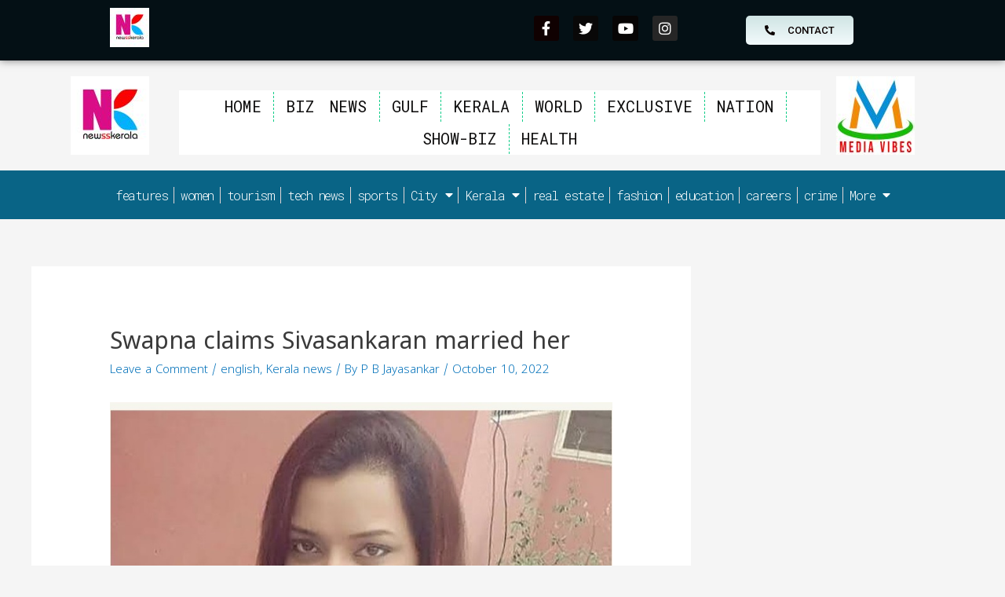

--- FILE ---
content_type: text/html; charset=UTF-8
request_url: https://eg.newsskerala.com/she-alleged-in-her-book-that-he-married-her-in-a-temple-in-chennai/
body_size: 34011
content:
<!DOCTYPE html>
<html lang="en-US">
<head>
<meta charset="UTF-8">
<meta name="viewport" content="width=device-width, initial-scale=1">
<link rel="profile" href="https://gmpg.org/xfn/11">

<meta name='robots' content='index, follow, max-image-preview:large, max-snippet:-1, max-video-preview:-1' />
	<style>img:is([sizes="auto" i], [sizes^="auto," i]) { contain-intrinsic-size: 3000px 1500px }</style>
	
	<!-- This site is optimized with the Yoast SEO Premium plugin v19.0.1 (Yoast SEO v19.4) - https://yoast.com/wordpress/plugins/seo/ -->
	<title>Swapna claims Sivasankaran married her - Newsskerala</title>
	<link rel="canonical" href="https://eg.newsskerala.com/she-alleged-in-her-book-that-he-married-her-in-a-temple-in-chennai/" />
	<meta property="og:locale" content="en_US" />
	<meta property="og:type" content="article" />
	<meta property="og:title" content="Swapna claims Sivasankaran married her" />
	<meta property="og:description" content="Kochi: Diplomatic baggage gold smuggling accused Swapna Suresh has claimed that Kerala Chief Minister&#8217;s former Principal Secretary M Sivasankaran and an accused in some cases had married her in a temple in Chennai. She claimed that he tied mangalsutra, a necklace around her neck and applied Sindoor, a red powder on the hairline, marking the &hellip; Swapna claims Sivasankaran married her Read More &raquo;" />
	<meta property="og:url" content="https://eg.newsskerala.com/she-alleged-in-her-book-that-he-married-her-in-a-temple-in-chennai/" />
	<meta property="og:site_name" content="Newsskerala" />
	<meta property="article:published_time" content="2022-10-10T11:08:00+00:00" />
	<meta property="article:modified_time" content="2022-12-08T15:33:25+00:00" />
	<meta property="og:image" content="https://eg.newsskerala.com/wp-content/uploads/2022/10/1665400139images-30.v1-2.jpg" />
	<meta property="og:image:width" content="800" />
	<meta property="og:image:height" content="500" />
	<meta property="og:image:type" content="image/jpeg" />
	<meta name="author" content="P B Jayasankar" />
	<meta name="twitter:card" content="summary_large_image" />
	<meta name="twitter:label1" content="Written by" />
	<meta name="twitter:data1" content="P B Jayasankar" />
	<meta name="twitter:label2" content="Est. reading time" />
	<meta name="twitter:data2" content="1 minute" />
	<script type="application/ld+json" class="yoast-schema-graph">{"@context":"https://schema.org","@graph":[{"@type":"Organization","@id":"https://eg.newsskerala.com/#organization","name":"Newsskerala","url":"https://eg.newsskerala.com/","sameAs":[],"logo":{"@type":"ImageObject","inLanguage":"en-US","@id":"https://eg.newsskerala.com/#/schema/logo/image/","url":"https://eg.newsskerala.com/wp-content/uploads/2022/02/cropped-logo-1.png","contentUrl":"https://eg.newsskerala.com/wp-content/uploads/2022/02/cropped-logo-1.png","width":100,"height":75,"caption":"Newsskerala"},"image":{"@id":"https://eg.newsskerala.com/#/schema/logo/image/"}},{"@type":"WebSite","@id":"https://eg.newsskerala.com/#website","url":"https://eg.newsskerala.com/","name":"Newsskerala","description":"newsskerala news in malayalam and english","publisher":{"@id":"https://eg.newsskerala.com/#organization"},"potentialAction":[{"@type":"SearchAction","target":{"@type":"EntryPoint","urlTemplate":"https://eg.newsskerala.com/?s={search_term_string}"},"query-input":"required name=search_term_string"}],"inLanguage":"en-US"},{"@type":"ImageObject","inLanguage":"en-US","@id":"https://eg.newsskerala.com/she-alleged-in-her-book-that-he-married-her-in-a-temple-in-chennai/#primaryimage","url":"https://eg.newsskerala.com/wp-content/uploads/2022/10/1665400139images-30.v1-2.jpg","contentUrl":"https://eg.newsskerala.com/wp-content/uploads/2022/10/1665400139images-30.v1-2.jpg","width":800,"height":500},{"@type":"WebPage","@id":"https://eg.newsskerala.com/she-alleged-in-her-book-that-he-married-her-in-a-temple-in-chennai/","url":"https://eg.newsskerala.com/she-alleged-in-her-book-that-he-married-her-in-a-temple-in-chennai/","name":"Swapna claims Sivasankaran married her - Newsskerala","isPartOf":{"@id":"https://eg.newsskerala.com/#website"},"primaryImageOfPage":{"@id":"https://eg.newsskerala.com/she-alleged-in-her-book-that-he-married-her-in-a-temple-in-chennai/#primaryimage"},"image":{"@id":"https://eg.newsskerala.com/she-alleged-in-her-book-that-he-married-her-in-a-temple-in-chennai/#primaryimage"},"thumbnailUrl":"https://eg.newsskerala.com/wp-content/uploads/2022/10/1665400139images-30.v1-2.jpg","datePublished":"2022-10-10T11:08:00+00:00","dateModified":"2022-12-08T15:33:25+00:00","breadcrumb":{"@id":"https://eg.newsskerala.com/she-alleged-in-her-book-that-he-married-her-in-a-temple-in-chennai/#breadcrumb"},"inLanguage":"en-US","potentialAction":[{"@type":"ReadAction","target":["https://eg.newsskerala.com/she-alleged-in-her-book-that-he-married-her-in-a-temple-in-chennai/"]}]},{"@type":"BreadcrumbList","@id":"https://eg.newsskerala.com/she-alleged-in-her-book-that-he-married-her-in-a-temple-in-chennai/#breadcrumb","itemListElement":[{"@type":"ListItem","position":1,"name":"Home","item":"https://eg.newsskerala.com/"},{"@type":"ListItem","position":2,"name":"Swapna claims Sivasankaran married her"}]},{"@type":"Article","@id":"https://eg.newsskerala.com/she-alleged-in-her-book-that-he-married-her-in-a-temple-in-chennai/#article","isPartOf":{"@id":"https://eg.newsskerala.com/she-alleged-in-her-book-that-he-married-her-in-a-temple-in-chennai/"},"author":{"name":"P B Jayasankar","@id":"https://eg.newsskerala.com/#/schema/person/d7b66382d1fb98d210c8603c25ef2bf4"},"headline":"Swapna claims Sivasankaran married her","datePublished":"2022-10-10T11:08:00+00:00","dateModified":"2022-12-08T15:33:25+00:00","mainEntityOfPage":{"@id":"https://eg.newsskerala.com/she-alleged-in-her-book-that-he-married-her-in-a-temple-in-chennai/"},"wordCount":200,"commentCount":0,"publisher":{"@id":"https://eg.newsskerala.com/#organization"},"image":{"@id":"https://eg.newsskerala.com/she-alleged-in-her-book-that-he-married-her-in-a-temple-in-chennai/#primaryimage"},"thumbnailUrl":"https://eg.newsskerala.com/wp-content/uploads/2022/10/1665400139images-30.v1-2.jpg","articleSection":["english","Kerala news"],"inLanguage":"en-US","potentialAction":[{"@type":"CommentAction","name":"Comment","target":["https://eg.newsskerala.com/she-alleged-in-her-book-that-he-married-her-in-a-temple-in-chennai/#respond"]}]},{"@type":"Person","@id":"https://eg.newsskerala.com/#/schema/person/d7b66382d1fb98d210c8603c25ef2bf4","name":"P B Jayasankar","image":{"@type":"ImageObject","inLanguage":"en-US","@id":"https://eg.newsskerala.com/#/schema/person/image/","url":"https://secure.gravatar.com/avatar/17961797a40011b4e06fb46f55e77e4345287f09d3d4ffad5555e6dcee5edcf4?s=96&d=mm&r=g","contentUrl":"https://secure.gravatar.com/avatar/17961797a40011b4e06fb46f55e77e4345287f09d3d4ffad5555e6dcee5edcf4?s=96&d=mm&r=g","caption":"P B Jayasankar"},"url":"https://eg.newsskerala.com/author/pbjayan007gmail-com/"}]}</script>
	<!-- / Yoast SEO Premium plugin. -->


<link rel='dns-prefetch' href='//www.googletagmanager.com' />
<link rel='dns-prefetch' href='//fonts.googleapis.com' />
<link rel='dns-prefetch' href='//pagead2.googlesyndication.com' />
<link href='https://fonts.gstatic.com' crossorigin rel='preconnect' />
<link rel="alternate" type="application/rss+xml" title="Newsskerala &raquo; Feed" href="https://eg.newsskerala.com/feed/" />
<link rel="alternate" type="application/rss+xml" title="Newsskerala &raquo; Comments Feed" href="https://eg.newsskerala.com/comments/feed/" />
<link rel="alternate" type="application/rss+xml" title="Newsskerala &raquo; Swapna claims Sivasankaran married her Comments Feed" href="https://eg.newsskerala.com/she-alleged-in-her-book-that-he-married-her-in-a-temple-in-chennai/feed/" />
<script>
window._wpemojiSettings = {"baseUrl":"https:\/\/s.w.org\/images\/core\/emoji\/16.0.1\/72x72\/","ext":".png","svgUrl":"https:\/\/s.w.org\/images\/core\/emoji\/16.0.1\/svg\/","svgExt":".svg","source":{"concatemoji":"https:\/\/eg.newsskerala.com\/wp-includes\/js\/wp-emoji-release.min.js?ver=6.8.3"}};
/*! This file is auto-generated */
!function(s,n){var o,i,e;function c(e){try{var t={supportTests:e,timestamp:(new Date).valueOf()};sessionStorage.setItem(o,JSON.stringify(t))}catch(e){}}function p(e,t,n){e.clearRect(0,0,e.canvas.width,e.canvas.height),e.fillText(t,0,0);var t=new Uint32Array(e.getImageData(0,0,e.canvas.width,e.canvas.height).data),a=(e.clearRect(0,0,e.canvas.width,e.canvas.height),e.fillText(n,0,0),new Uint32Array(e.getImageData(0,0,e.canvas.width,e.canvas.height).data));return t.every(function(e,t){return e===a[t]})}function u(e,t){e.clearRect(0,0,e.canvas.width,e.canvas.height),e.fillText(t,0,0);for(var n=e.getImageData(16,16,1,1),a=0;a<n.data.length;a++)if(0!==n.data[a])return!1;return!0}function f(e,t,n,a){switch(t){case"flag":return n(e,"\ud83c\udff3\ufe0f\u200d\u26a7\ufe0f","\ud83c\udff3\ufe0f\u200b\u26a7\ufe0f")?!1:!n(e,"\ud83c\udde8\ud83c\uddf6","\ud83c\udde8\u200b\ud83c\uddf6")&&!n(e,"\ud83c\udff4\udb40\udc67\udb40\udc62\udb40\udc65\udb40\udc6e\udb40\udc67\udb40\udc7f","\ud83c\udff4\u200b\udb40\udc67\u200b\udb40\udc62\u200b\udb40\udc65\u200b\udb40\udc6e\u200b\udb40\udc67\u200b\udb40\udc7f");case"emoji":return!a(e,"\ud83e\udedf")}return!1}function g(e,t,n,a){var r="undefined"!=typeof WorkerGlobalScope&&self instanceof WorkerGlobalScope?new OffscreenCanvas(300,150):s.createElement("canvas"),o=r.getContext("2d",{willReadFrequently:!0}),i=(o.textBaseline="top",o.font="600 32px Arial",{});return e.forEach(function(e){i[e]=t(o,e,n,a)}),i}function t(e){var t=s.createElement("script");t.src=e,t.defer=!0,s.head.appendChild(t)}"undefined"!=typeof Promise&&(o="wpEmojiSettingsSupports",i=["flag","emoji"],n.supports={everything:!0,everythingExceptFlag:!0},e=new Promise(function(e){s.addEventListener("DOMContentLoaded",e,{once:!0})}),new Promise(function(t){var n=function(){try{var e=JSON.parse(sessionStorage.getItem(o));if("object"==typeof e&&"number"==typeof e.timestamp&&(new Date).valueOf()<e.timestamp+604800&&"object"==typeof e.supportTests)return e.supportTests}catch(e){}return null}();if(!n){if("undefined"!=typeof Worker&&"undefined"!=typeof OffscreenCanvas&&"undefined"!=typeof URL&&URL.createObjectURL&&"undefined"!=typeof Blob)try{var e="postMessage("+g.toString()+"("+[JSON.stringify(i),f.toString(),p.toString(),u.toString()].join(",")+"));",a=new Blob([e],{type:"text/javascript"}),r=new Worker(URL.createObjectURL(a),{name:"wpTestEmojiSupports"});return void(r.onmessage=function(e){c(n=e.data),r.terminate(),t(n)})}catch(e){}c(n=g(i,f,p,u))}t(n)}).then(function(e){for(var t in e)n.supports[t]=e[t],n.supports.everything=n.supports.everything&&n.supports[t],"flag"!==t&&(n.supports.everythingExceptFlag=n.supports.everythingExceptFlag&&n.supports[t]);n.supports.everythingExceptFlag=n.supports.everythingExceptFlag&&!n.supports.flag,n.DOMReady=!1,n.readyCallback=function(){n.DOMReady=!0}}).then(function(){return e}).then(function(){var e;n.supports.everything||(n.readyCallback(),(e=n.source||{}).concatemoji?t(e.concatemoji):e.wpemoji&&e.twemoji&&(t(e.twemoji),t(e.wpemoji)))}))}((window,document),window._wpemojiSettings);
</script>
<link rel='stylesheet' id='pt-cv-public-style-css' href='https://eg.newsskerala.com/wp-content/plugins/content-views-query-and-display-post-page/public/assets/css/cv.css?ver=2.4.0.7' media='all' />
<link rel='stylesheet' id='pt-cv-public-pro-style-css' href='https://eg.newsskerala.com/wp-content/plugins/pt-content-views-pro/public/assets/css/cvpro.min.css?ver=5.8.8.1' media='all' />
<link rel='stylesheet' id='astra-theme-css-css' href='https://eg.newsskerala.com/wp-content/themes/astra/assets/css/minified/main.min.css?ver=3.7.9' media='all' />
<style id='astra-theme-css-inline-css'>
html{font-size:93.75%;}a,.page-title{color:var(--ast-global-color-0);}a:hover,a:focus{color:var(--ast-global-color-1);}body,button,input,select,textarea,.ast-button,.ast-custom-button{font-family:-apple-system,BlinkMacSystemFont,Segoe UI,Roboto,Oxygen-Sans,Ubuntu,Cantarell,Helvetica Neue,sans-serif;font-weight:300;font-size:15px;font-size:1rem;}blockquote{color:var(--ast-global-color-3);}.site-title{font-size:35px;font-size:2.3333333333333rem;display:block;}.ast-archive-description .ast-archive-title{font-size:40px;font-size:2.6666666666667rem;}.site-header .site-description{font-size:15px;font-size:1rem;display:block;}.entry-title{font-size:24px;font-size:1.6rem;}h1,.entry-content h1{font-size:40px;font-size:2.6666666666667rem;}h2,.entry-content h2{font-size:30px;font-size:2rem;}h3,.entry-content h3{font-size:25px;font-size:1.6666666666667rem;}h4,.entry-content h4{font-size:20px;font-size:1.3333333333333rem;}h5,.entry-content h5{font-size:18px;font-size:1.2rem;}h6,.entry-content h6{font-size:15px;font-size:1rem;}.ast-single-post .entry-title,.page-title{font-size:30px;font-size:2rem;}::selection{background-color:var(--ast-global-color-0);color:#ffffff;}body,h1,.entry-title a,.entry-content h1,h2,.entry-content h2,h3,.entry-content h3,h4,.entry-content h4,h5,.entry-content h5,h6,.entry-content h6{color:var(--ast-global-color-3);}.tagcloud a:hover,.tagcloud a:focus,.tagcloud a.current-item{color:#ffffff;border-color:var(--ast-global-color-0);background-color:var(--ast-global-color-0);}input:focus,input[type="text"]:focus,input[type="email"]:focus,input[type="url"]:focus,input[type="password"]:focus,input[type="reset"]:focus,input[type="search"]:focus,textarea:focus{border-color:var(--ast-global-color-0);}input[type="radio"]:checked,input[type=reset],input[type="checkbox"]:checked,input[type="checkbox"]:hover:checked,input[type="checkbox"]:focus:checked,input[type=range]::-webkit-slider-thumb{border-color:var(--ast-global-color-0);background-color:var(--ast-global-color-0);box-shadow:none;}.site-footer a:hover + .post-count,.site-footer a:focus + .post-count{background:var(--ast-global-color-0);border-color:var(--ast-global-color-0);}.single .nav-links .nav-previous,.single .nav-links .nav-next{color:var(--ast-global-color-0);}.entry-meta,.entry-meta *{line-height:1.45;color:var(--ast-global-color-0);}.entry-meta a:hover,.entry-meta a:hover *,.entry-meta a:focus,.entry-meta a:focus *,.page-links > .page-link,.page-links .page-link:hover,.post-navigation a:hover{color:var(--ast-global-color-1);}#cat option,.secondary .calendar_wrap thead a,.secondary .calendar_wrap thead a:visited{color:var(--ast-global-color-0);}.secondary .calendar_wrap #today,.ast-progress-val span{background:var(--ast-global-color-0);}.secondary a:hover + .post-count,.secondary a:focus + .post-count{background:var(--ast-global-color-0);border-color:var(--ast-global-color-0);}.calendar_wrap #today > a{color:#ffffff;}.page-links .page-link,.single .post-navigation a{color:var(--ast-global-color-0);}.ast-archive-title{color:var(--ast-global-color-2);}.widget-title{font-size:21px;font-size:1.4rem;color:var(--ast-global-color-2);}#secondary,#secondary button,#secondary input,#secondary select,#secondary textarea{font-size:15px;font-size:1rem;}.ast-single-post .entry-content a,.ast-comment-content a:not(.ast-comment-edit-reply-wrap a){text-decoration:underline;}.ast-single-post .wp-block-button .wp-block-button__link,.ast-single-post .elementor-button-wrapper .elementor-button,.ast-single-post .entry-content .uagb-tab a,.ast-single-post .entry-content .uagb-ifb-cta a,.ast-single-post .entry-content .wp-block-uagb-buttons a,.ast-single-post .entry-content .uabb-module-content a,.ast-single-post .entry-content .uagb-post-grid a,.ast-single-post .entry-content .uagb-timeline a,.ast-single-post .entry-content .uagb-toc__wrap a,.ast-single-post .entry-content .uagb-taxomony-box a,.ast-single-post .entry-content .woocommerce a{text-decoration:none;}.ast-logo-title-inline .site-logo-img{padding-right:1em;}.site-logo-img img{ transition:all 0.2s linear;}#secondary {margin: 4em 0 2.5em;word-break: break-word;line-height: 2;}#secondary li {margin-bottom: 0.25em;}#secondary li:last-child {margin-bottom: 0;}@media (max-width: 768px) {.js_active .ast-plain-container.ast-single-post #secondary {margin-top: 1.5em;}}.ast-separate-container.ast-two-container #secondary .widget {background-color: #fff;padding: 2em;margin-bottom: 2em;}@media (min-width: 993px) {.ast-left-sidebar #secondary {padding-right: 60px;}.ast-right-sidebar #secondary {padding-left: 60px;}}@media (max-width: 993px) {.ast-right-sidebar #secondary {padding-left: 30px;}.ast-left-sidebar #secondary {padding-right: 30px;}}@media (max-width:921px){#ast-desktop-header{display:none;}}@media (min-width:921px){#ast-mobile-header{display:none;}}.wp-block-buttons.aligncenter{justify-content:center;}@media (min-width:1200px){.wp-block-group .has-background{padding:20px;}}@media (min-width:1200px){.wp-block-cover-image.alignwide .wp-block-cover__inner-container,.wp-block-cover.alignwide .wp-block-cover__inner-container,.wp-block-cover-image.alignfull .wp-block-cover__inner-container,.wp-block-cover.alignfull .wp-block-cover__inner-container{width:100%;}}.ast-plain-container.ast-no-sidebar #primary{margin-top:0;margin-bottom:0;}@media (max-width:921px){.ast-theme-transparent-header #primary,.ast-theme-transparent-header #secondary{padding:0;}}.wp-block-columns{margin-bottom:unset;}.wp-block-image.size-full{margin:2rem 0;}.wp-block-separator.has-background{padding:0;}.wp-block-gallery{margin-bottom:1.6em;}.wp-block-group{padding-top:4em;padding-bottom:4em;}.wp-block-group__inner-container .wp-block-columns:last-child,.wp-block-group__inner-container :last-child,.wp-block-table table{margin-bottom:0;}.blocks-gallery-grid{width:100%;}.wp-block-navigation-link__content{padding:5px 0;}.wp-block-group .wp-block-group .has-text-align-center,.wp-block-group .wp-block-column .has-text-align-center{max-width:100%;}.has-text-align-center{margin:0 auto;}@media (max-width:1200px){.wp-block-group{padding:3em;}.wp-block-group .wp-block-group{padding:1.5em;}.wp-block-columns,.wp-block-column{margin:1rem 0;}}@media (min-width:921px){.wp-block-columns .wp-block-group{padding:2em;}}@media (max-width:544px){.wp-block-cover-image .wp-block-cover__inner-container,.wp-block-cover .wp-block-cover__inner-container{width:unset;}.wp-block-cover,.wp-block-cover-image{padding:2em 0;}.wp-block-group,.wp-block-cover{padding:2em;}.wp-block-media-text__media img,.wp-block-media-text__media video{width:unset;max-width:100%;}.wp-block-media-text.has-background .wp-block-media-text__content{padding:1em;}}@media (max-width:921px){.ast-plain-container.ast-no-sidebar #primary{padding:0;}}@media (min-width:544px){.entry-content .wp-block-media-text.has-media-on-the-right .wp-block-media-text__content{padding:0 8% 0 0;}.entry-content .wp-block-media-text .wp-block-media-text__content{padding:0 0 0 8%;}.ast-plain-container .site-content .entry-content .has-custom-content-position.is-position-bottom-left > *,.ast-plain-container .site-content .entry-content .has-custom-content-position.is-position-bottom-right > *,.ast-plain-container .site-content .entry-content .has-custom-content-position.is-position-top-left > *,.ast-plain-container .site-content .entry-content .has-custom-content-position.is-position-top-right > *,.ast-plain-container .site-content .entry-content .has-custom-content-position.is-position-center-right > *,.ast-plain-container .site-content .entry-content .has-custom-content-position.is-position-center-left > *{margin:0;}}@media (max-width:544px){.entry-content .wp-block-media-text .wp-block-media-text__content{padding:8% 0;}.wp-block-media-text .wp-block-media-text__media img{width:auto;max-width:100%;}}.wp-block-button.is-style-outline .wp-block-button__link{border-color:var(--ast-global-color-0);}.wp-block-button.is-style-outline > .wp-block-button__link:not(.has-text-color),.wp-block-button.wp-block-button__link.is-style-outline:not(.has-text-color){color:var(--ast-global-color-0);}.wp-block-button.is-style-outline .wp-block-button__link:hover,.wp-block-button.is-style-outline .wp-block-button__link:focus{color:#ffffff !important;background-color:var(--ast-global-color-1);border-color:var(--ast-global-color-1);}.post-page-numbers.current .page-link,.ast-pagination .page-numbers.current{color:#ffffff;border-color:var(--ast-global-color-0);background-color:var(--ast-global-color-0);border-radius:2px;}@media (min-width:544px){.entry-content > .alignleft{margin-right:20px;}.entry-content > .alignright{margin-left:20px;}}h1.widget-title{font-weight:inherit;}h2.widget-title{font-weight:inherit;}h3.widget-title{font-weight:inherit;}@media (max-width:921px){.ast-separate-container .ast-article-post,.ast-separate-container .ast-article-single{padding:1.5em 2.14em;}.ast-separate-container #primary,.ast-separate-container #secondary{padding:1.5em 0;}#primary,#secondary{padding:1.5em 0;margin:0;}.ast-left-sidebar #content > .ast-container{display:flex;flex-direction:column-reverse;width:100%;}.ast-author-box img.avatar{margin:20px 0 0 0;}}@media (max-width:921px){#secondary.secondary{padding-top:0;}.ast-separate-container.ast-right-sidebar #secondary{padding-left:1em;padding-right:1em;}.ast-separate-container.ast-two-container #secondary{padding-left:0;padding-right:0;}.ast-page-builder-template .entry-header #secondary,.ast-page-builder-template #secondary{margin-top:1.5em;}}@media (max-width:921px){.ast-right-sidebar #primary{padding-right:0;}.ast-page-builder-template.ast-left-sidebar #secondary,.ast-page-builder-template.ast-right-sidebar #secondary{padding-right:20px;padding-left:20px;}.ast-right-sidebar #secondary,.ast-left-sidebar #primary{padding-left:0;}.ast-left-sidebar #secondary{padding-right:0;}}@media (min-width:922px){.ast-separate-container.ast-right-sidebar #primary,.ast-separate-container.ast-left-sidebar #primary{border:0;}.search-no-results.ast-separate-container #primary{margin-bottom:4em;}}@media (min-width:922px){.ast-right-sidebar #primary{border-right:1px solid #eee;}.ast-left-sidebar #primary{border-left:1px solid #eee;}.ast-right-sidebar #secondary{border-left:1px solid #eee;margin-left:-1px;}.ast-left-sidebar #secondary{border-right:1px solid #eee;margin-right:-1px;}.ast-separate-container.ast-two-container.ast-right-sidebar #secondary{padding-left:30px;padding-right:0;}.ast-separate-container.ast-two-container.ast-left-sidebar #secondary{padding-right:30px;padding-left:0;}.ast-separate-container.ast-right-sidebar #secondary,.ast-separate-container.ast-left-sidebar #secondary{border:0;margin-left:auto;margin-right:auto;}.ast-separate-container.ast-two-container #secondary .widget:last-child{margin-bottom:0;}}.wp-block-button .wp-block-button__link{color:#ffffff;}.wp-block-button .wp-block-button__link:hover,.wp-block-button .wp-block-button__link:focus{color:#ffffff;background-color:var(--ast-global-color-1);border-color:var(--ast-global-color-1);}.wp-block-button .wp-block-button__link{border-style:solid;border-color:var(--ast-global-color-0);background-color:var(--ast-global-color-0);color:#ffffff;font-family:inherit;font-weight:inherit;line-height:1;border-radius:2px;}.wp-block-buttons .wp-block-button .wp-block-button__link{padding-top:15px;padding-right:30px;padding-bottom:15px;padding-left:30px;}@media (max-width:921px){.wp-block-button .wp-block-button__link{padding-top:14px;padding-right:28px;padding-bottom:14px;padding-left:28px;}}@media (max-width:544px){.wp-block-button .wp-block-button__link{padding-top:12px;padding-right:24px;padding-bottom:12px;padding-left:24px;}}.menu-toggle,button,.ast-button,.ast-custom-button,.button,input#submit,input[type="button"],input[type="submit"],input[type="reset"],form[CLASS*="wp-block-search__"].wp-block-search .wp-block-search__inside-wrapper .wp-block-search__button,body .wp-block-file .wp-block-file__button{border-style:solid;border-top-width:0;border-right-width:0;border-left-width:0;border-bottom-width:0;color:#ffffff;border-color:var(--ast-global-color-0);background-color:var(--ast-global-color-0);border-radius:2px;padding-top:15px;padding-right:30px;padding-bottom:15px;padding-left:30px;font-family:inherit;font-weight:inherit;line-height:1;}button:focus,.menu-toggle:hover,button:hover,.ast-button:hover,.ast-custom-button:hover .button:hover,.ast-custom-button:hover ,input[type=reset]:hover,input[type=reset]:focus,input#submit:hover,input#submit:focus,input[type="button"]:hover,input[type="button"]:focus,input[type="submit"]:hover,input[type="submit"]:focus,form[CLASS*="wp-block-search__"].wp-block-search .wp-block-search__inside-wrapper .wp-block-search__button:hover,form[CLASS*="wp-block-search__"].wp-block-search .wp-block-search__inside-wrapper .wp-block-search__button:focus,body .wp-block-file .wp-block-file__button:hover,body .wp-block-file .wp-block-file__button:focus{color:#ffffff;background-color:var(--ast-global-color-1);border-color:var(--ast-global-color-1);}@media (min-width:544px){.ast-container{max-width:100%;}}@media (max-width:544px){.ast-separate-container .ast-article-post,.ast-separate-container .ast-article-single,.ast-separate-container .comments-title,.ast-separate-container .ast-archive-description{padding:1.5em 1em;}.ast-separate-container #content .ast-container{padding-left:0.54em;padding-right:0.54em;}.ast-separate-container .ast-comment-list li.depth-1{padding:1.5em 1em;margin-bottom:1.5em;}.ast-separate-container .ast-comment-list .bypostauthor{padding:.5em;}.ast-search-menu-icon.ast-dropdown-active .search-field{width:170px;}.menu-toggle,button,.ast-button,.button,input#submit,input[type="button"],input[type="submit"],input[type="reset"]{padding-top:12px;padding-right:24px;padding-bottom:12px;padding-left:24px;}.ast-separate-container #secondary{padding-top:0;}.ast-separate-container.ast-two-container #secondary .widget{margin-bottom:1.5em;padding-left:1em;padding-right:1em;}}@media (max-width:921px){.menu-toggle,button,.ast-button,.button,input#submit,input[type="button"],input[type="submit"],input[type="reset"]{padding-top:14px;padding-right:28px;padding-bottom:14px;padding-left:28px;}.ast-mobile-header-stack .main-header-bar .ast-search-menu-icon{display:inline-block;}.ast-header-break-point.ast-header-custom-item-outside .ast-mobile-header-stack .main-header-bar .ast-search-icon{margin:0;}.ast-comment-avatar-wrap img{max-width:2.5em;}.ast-separate-container .ast-comment-list li.depth-1{padding:1.5em 2.14em;}.ast-separate-container .comment-respond{padding:2em 2.14em;}.ast-comment-meta{padding:0 1.8888em 1.3333em;}}.ast-separate-container{background-color:;;background-image:none;;}.entry-content > .wp-block-group,.entry-content > .wp-block-media-text,.entry-content > .wp-block-cover,.entry-content > .wp-block-columns{max-width:58em;width:calc(100% - 4em);margin-left:auto;margin-right:auto;}.entry-content [class*="__inner-container"] > .alignfull{max-width:100%;margin-left:0;margin-right:0;}.entry-content [class*="__inner-container"] > *:not(.alignwide):not(.alignfull):not(.alignleft):not(.alignright){margin-left:auto;margin-right:auto;}.entry-content [class*="__inner-container"] > *:not(.alignwide):not(p):not(.alignfull):not(.alignleft):not(.alignright):not(.is-style-wide):not(iframe){max-width:50rem;width:100%;}@media (min-width:921px){.entry-content > .wp-block-group.alignwide.has-background,.entry-content > .wp-block-group.alignfull.has-background,.entry-content > .wp-block-cover.alignwide,.entry-content > .wp-block-cover.alignfull,.entry-content > .wp-block-columns.has-background.alignwide,.entry-content > .wp-block-columns.has-background.alignfull{margin-top:0;margin-bottom:0;padding:6em 4em;}.entry-content > .wp-block-columns.has-background{margin-bottom:0;}}@media (min-width:1200px){.entry-content .alignfull p{max-width:1200px;}.entry-content .alignfull{max-width:100%;width:100%;}.ast-page-builder-template .entry-content .alignwide,.entry-content [class*="__inner-container"] > .alignwide{max-width:1200px;margin-left:0;margin-right:0;}.entry-content .alignfull [class*="__inner-container"] > .alignwide{max-width:80rem;}}@media (min-width:545px){.site-main .entry-content > .alignwide{margin:0 auto;}.wp-block-group.has-background,.entry-content > .wp-block-cover,.entry-content > .wp-block-columns.has-background{padding:4em;margin-top:0;margin-bottom:0;}.entry-content .wp-block-media-text.alignfull .wp-block-media-text__content,.entry-content .wp-block-media-text.has-background .wp-block-media-text__content{padding:0 8%;}}@media (max-width:921px){.site-title{display:block;}.ast-archive-description .ast-archive-title{font-size:40px;}.site-header .site-description{display:none;}.entry-title{font-size:30px;}h1,.entry-content h1{font-size:30px;}h2,.entry-content h2{font-size:25px;}h3,.entry-content h3{font-size:20px;}.ast-single-post .entry-title,.page-title{font-size:30px;}}@media (max-width:544px){.site-title{display:block;}.ast-archive-description .ast-archive-title{font-size:40px;}.site-header .site-description{display:none;}.entry-title{font-size:30px;}h1,.entry-content h1{font-size:30px;}h2,.entry-content h2{font-size:25px;}h3,.entry-content h3{font-size:20px;}.ast-single-post .entry-title,.page-title{font-size:30px;}}@media (max-width:921px){html{font-size:85.5%;}}@media (max-width:544px){html{font-size:85.5%;}}@media (min-width:922px){.ast-container{max-width:1240px;}}@media (min-width:922px){.site-content .ast-container{display:flex;}}@media (max-width:921px){.site-content .ast-container{flex-direction:column;}}@media (min-width:922px){.main-header-menu .sub-menu .menu-item.ast-left-align-sub-menu:hover > .sub-menu,.main-header-menu .sub-menu .menu-item.ast-left-align-sub-menu.focus > .sub-menu{margin-left:-0px;}}.wp-block-search {margin-bottom: 20px;}.wp-block-site-tagline {margin-top: 20px;}form.wp-block-search .wp-block-search__input,.wp-block-search.wp-block-search__button-inside .wp-block-search__inside-wrapper,.wp-block-search.wp-block-search__button-inside .wp-block-search__inside-wrapper {border-color: #eaeaea;background: #fafafa;}.wp-block-search.wp-block-search__button-inside .wp-block-search__inside-wrapper .wp-block-search__input:focus,.wp-block-loginout input:focus {outline: thin dotted;}.wp-block-loginout input:focus {border-color: transparent;} form.wp-block-search .wp-block-search__inside-wrapper .wp-block-search__input {padding: 12px;}form.wp-block-search .wp-block-search__button svg {fill: currentColor;width: 20px;height: 20px;}.wp-block-loginout p label {display: block;}.wp-block-loginout p:not(.login-remember):not(.login-submit) input {width: 100%;}.wp-block-loginout .login-remember input {width: 1.1rem;height: 1.1rem;margin: 0 5px 4px 0;vertical-align: middle;}body .wp-block-file .wp-block-file__button {text-decoration: none;}blockquote {padding: 0 1.2em 1.2em;}.wp-block-file {display: flex;align-items: center;flex-wrap: wrap;justify-content: space-between;}.wp-block-pullquote {border: none;}.wp-block-pullquote blockquote::before {content: "\201D";font-family: "Helvetica",sans-serif;display: flex;transform: rotate( 180deg );font-size: 6rem;font-style: normal;line-height: 1;font-weight: bold;align-items: center;justify-content: center;}figure.wp-block-pullquote.is-style-solid-color blockquote {max-width: 100%;text-align: inherit;}ul.wp-block-categories-list.wp-block-categories,ul.wp-block-archives-list.wp-block-archives {list-style-type: none;}.wp-block-button__link {border: 2px solid currentColor;}ul,ol {margin-left: 20px;}figure.alignright figcaption {text-align: right;}:root .has-ast-global-color-0-color{color:var(--ast-global-color-0);}:root .has-ast-global-color-0-background-color{background-color:var(--ast-global-color-0);}:root .wp-block-button .has-ast-global-color-0-color{color:var(--ast-global-color-0);}:root .wp-block-button .has-ast-global-color-0-background-color{background-color:var(--ast-global-color-0);}:root .has-ast-global-color-1-color{color:var(--ast-global-color-1);}:root .has-ast-global-color-1-background-color{background-color:var(--ast-global-color-1);}:root .wp-block-button .has-ast-global-color-1-color{color:var(--ast-global-color-1);}:root .wp-block-button .has-ast-global-color-1-background-color{background-color:var(--ast-global-color-1);}:root .has-ast-global-color-2-color{color:var(--ast-global-color-2);}:root .has-ast-global-color-2-background-color{background-color:var(--ast-global-color-2);}:root .wp-block-button .has-ast-global-color-2-color{color:var(--ast-global-color-2);}:root .wp-block-button .has-ast-global-color-2-background-color{background-color:var(--ast-global-color-2);}:root .has-ast-global-color-3-color{color:var(--ast-global-color-3);}:root .has-ast-global-color-3-background-color{background-color:var(--ast-global-color-3);}:root .wp-block-button .has-ast-global-color-3-color{color:var(--ast-global-color-3);}:root .wp-block-button .has-ast-global-color-3-background-color{background-color:var(--ast-global-color-3);}:root .has-ast-global-color-4-color{color:var(--ast-global-color-4);}:root .has-ast-global-color-4-background-color{background-color:var(--ast-global-color-4);}:root .wp-block-button .has-ast-global-color-4-color{color:var(--ast-global-color-4);}:root .wp-block-button .has-ast-global-color-4-background-color{background-color:var(--ast-global-color-4);}:root .has-ast-global-color-5-color{color:var(--ast-global-color-5);}:root .has-ast-global-color-5-background-color{background-color:var(--ast-global-color-5);}:root .wp-block-button .has-ast-global-color-5-color{color:var(--ast-global-color-5);}:root .wp-block-button .has-ast-global-color-5-background-color{background-color:var(--ast-global-color-5);}:root .has-ast-global-color-6-color{color:var(--ast-global-color-6);}:root .has-ast-global-color-6-background-color{background-color:var(--ast-global-color-6);}:root .wp-block-button .has-ast-global-color-6-color{color:var(--ast-global-color-6);}:root .wp-block-button .has-ast-global-color-6-background-color{background-color:var(--ast-global-color-6);}:root .has-ast-global-color-7-color{color:var(--ast-global-color-7);}:root .has-ast-global-color-7-background-color{background-color:var(--ast-global-color-7);}:root .wp-block-button .has-ast-global-color-7-color{color:var(--ast-global-color-7);}:root .wp-block-button .has-ast-global-color-7-background-color{background-color:var(--ast-global-color-7);}:root .has-ast-global-color-8-color{color:var(--ast-global-color-8);}:root .has-ast-global-color-8-background-color{background-color:var(--ast-global-color-8);}:root .wp-block-button .has-ast-global-color-8-color{color:var(--ast-global-color-8);}:root .wp-block-button .has-ast-global-color-8-background-color{background-color:var(--ast-global-color-8);}:root{--ast-global-color-0:#0170B9;--ast-global-color-1:#3a3a3a;--ast-global-color-2:#3a3a3a;--ast-global-color-3:#4B4F58;--ast-global-color-4:#F5F5F5;--ast-global-color-5:#FFFFFF;--ast-global-color-6:#F2F5F7;--ast-global-color-7:#424242;--ast-global-color-8:#000000;}.ast-breadcrumbs .trail-browse,.ast-breadcrumbs .trail-items,.ast-breadcrumbs .trail-items li{display:inline-block;margin:0;padding:0;border:none;background:inherit;text-indent:0;}.ast-breadcrumbs .trail-browse{font-size:inherit;font-style:inherit;font-weight:inherit;color:inherit;}.ast-breadcrumbs .trail-items{list-style:none;}.trail-items li::after{padding:0 0.3em;content:"\00bb";}.trail-items li:last-of-type::after{display:none;}h1,.entry-content h1,h2,.entry-content h2,h3,.entry-content h3,h4,.entry-content h4,h5,.entry-content h5,h6,.entry-content h6{color:var(--ast-global-color-2);}.entry-title a{color:var(--ast-global-color-2);}@media (max-width:921px){.ast-builder-grid-row-container.ast-builder-grid-row-tablet-3-firstrow .ast-builder-grid-row > *:first-child,.ast-builder-grid-row-container.ast-builder-grid-row-tablet-3-lastrow .ast-builder-grid-row > *:last-child{grid-column:1 / -1;}}@media (max-width:544px){.ast-builder-grid-row-container.ast-builder-grid-row-mobile-3-firstrow .ast-builder-grid-row > *:first-child,.ast-builder-grid-row-container.ast-builder-grid-row-mobile-3-lastrow .ast-builder-grid-row > *:last-child{grid-column:1 / -1;}}.ast-builder-layout-element[data-section="title_tagline"]{display:flex;}@media (max-width:921px){.ast-header-break-point .ast-builder-layout-element[data-section="title_tagline"]{display:flex;}}@media (max-width:544px){.ast-header-break-point .ast-builder-layout-element[data-section="title_tagline"]{display:flex;}}.ast-builder-menu-1{font-family:inherit;font-weight:inherit;}.ast-builder-menu-1 .sub-menu,.ast-builder-menu-1 .inline-on-mobile .sub-menu{border-top-width:2px;border-bottom-width:0;border-right-width:0;border-left-width:0;border-color:var(--ast-global-color-0);border-style:solid;border-radius:0;}.ast-builder-menu-1 .main-header-menu > .menu-item > .sub-menu,.ast-builder-menu-1 .main-header-menu > .menu-item > .astra-full-megamenu-wrapper{margin-top:0;}.ast-desktop .ast-builder-menu-1 .main-header-menu > .menu-item > .sub-menu:before,.ast-desktop .ast-builder-menu-1 .main-header-menu > .menu-item > .astra-full-megamenu-wrapper:before{height:calc( 0px + 5px );}.ast-desktop .ast-builder-menu-1 .menu-item .sub-menu .menu-link{border-style:none;}@media (max-width:921px){.ast-header-break-point .ast-builder-menu-1 .menu-item.menu-item-has-children > .ast-menu-toggle{top:0;}.ast-builder-menu-1 .menu-item-has-children > .menu-link:after{content:unset;}}@media (max-width:544px){.ast-header-break-point .ast-builder-menu-1 .menu-item.menu-item-has-children > .ast-menu-toggle{top:0;}}.ast-builder-menu-1{display:flex;}@media (max-width:921px){.ast-header-break-point .ast-builder-menu-1{display:flex;}}@media (max-width:544px){.ast-header-break-point .ast-builder-menu-1{display:flex;}}.site-below-footer-wrap{padding-top:20px;padding-bottom:20px;}.site-below-footer-wrap[data-section="section-below-footer-builder"]{background-color:#eeeeee;;min-height:80px;}.site-below-footer-wrap[data-section="section-below-footer-builder"] .ast-builder-grid-row{max-width:1200px;margin-left:auto;margin-right:auto;}.site-below-footer-wrap[data-section="section-below-footer-builder"] .ast-builder-grid-row,.site-below-footer-wrap[data-section="section-below-footer-builder"] .site-footer-section{align-items:flex-start;}.site-below-footer-wrap[data-section="section-below-footer-builder"].ast-footer-row-inline .site-footer-section{display:flex;margin-bottom:0;}.ast-builder-grid-row-full .ast-builder-grid-row{grid-template-columns:1fr;}@media (max-width:921px){.site-below-footer-wrap[data-section="section-below-footer-builder"].ast-footer-row-tablet-inline .site-footer-section{display:flex;margin-bottom:0;}.site-below-footer-wrap[data-section="section-below-footer-builder"].ast-footer-row-tablet-stack .site-footer-section{display:block;margin-bottom:10px;}.ast-builder-grid-row-container.ast-builder-grid-row-tablet-full .ast-builder-grid-row{grid-template-columns:1fr;}}@media (max-width:544px){.site-below-footer-wrap[data-section="section-below-footer-builder"].ast-footer-row-mobile-inline .site-footer-section{display:flex;margin-bottom:0;}.site-below-footer-wrap[data-section="section-below-footer-builder"].ast-footer-row-mobile-stack .site-footer-section{display:block;margin-bottom:10px;}.ast-builder-grid-row-container.ast-builder-grid-row-mobile-full .ast-builder-grid-row{grid-template-columns:1fr;}}.site-below-footer-wrap[data-section="section-below-footer-builder"]{display:grid;}@media (max-width:921px){.ast-header-break-point .site-below-footer-wrap[data-section="section-below-footer-builder"]{display:grid;}}@media (max-width:544px){.ast-header-break-point .site-below-footer-wrap[data-section="section-below-footer-builder"]{display:grid;}}.ast-footer-copyright{text-align:center;}.ast-footer-copyright {color:var(--ast-global-color-3);}@media (max-width:921px){.ast-footer-copyright{text-align:center;}}@media (max-width:544px){.ast-footer-copyright{text-align:center;}}.ast-footer-copyright.ast-builder-layout-element{display:flex;}@media (max-width:921px){.ast-header-break-point .ast-footer-copyright.ast-builder-layout-element{display:flex;}}@media (max-width:544px){.ast-header-break-point .ast-footer-copyright.ast-builder-layout-element{display:flex;}}.elementor-template-full-width .ast-container{display:block;}@media (max-width:544px){.elementor-element .elementor-wc-products .woocommerce[class*="columns-"] ul.products li.product{width:auto;margin:0;}.elementor-element .woocommerce .woocommerce-result-count{float:none;}}.ast-header-break-point .main-header-bar{border-bottom-width:1px;}@media (min-width:922px){.main-header-bar{border-bottom-width:1px;}}@media (min-width:922px){#primary{width:70%;}#secondary{width:30%;}}.main-header-menu .menu-item, #astra-footer-menu .menu-item, .main-header-bar .ast-masthead-custom-menu-items{-js-display:flex;display:flex;-webkit-box-pack:center;-webkit-justify-content:center;-moz-box-pack:center;-ms-flex-pack:center;justify-content:center;-webkit-box-orient:vertical;-webkit-box-direction:normal;-webkit-flex-direction:column;-moz-box-orient:vertical;-moz-box-direction:normal;-ms-flex-direction:column;flex-direction:column;}.main-header-menu > .menu-item > .menu-link, #astra-footer-menu > .menu-item > .menu-link{height:100%;-webkit-box-align:center;-webkit-align-items:center;-moz-box-align:center;-ms-flex-align:center;align-items:center;-js-display:flex;display:flex;}.ast-header-break-point .main-navigation ul .menu-item .menu-link .icon-arrow:first-of-type svg{top:.2em;margin-top:0px;margin-left:0px;width:.65em;transform:translate(0, -2px) rotateZ(270deg);}.ast-mobile-popup-content .ast-submenu-expanded > .ast-menu-toggle{transform:rotateX(180deg);}.ast-separate-container .blog-layout-1, .ast-separate-container .blog-layout-2, .ast-separate-container .blog-layout-3{background-color:transparent;background-image:none;}.ast-separate-container .ast-article-post{background-color:var(--ast-global-color-5);;background-image:none;;}@media (max-width:921px){.ast-separate-container .ast-article-post{background-color:var(--ast-global-color-5);;background-image:none;;}}@media (max-width:544px){.ast-separate-container .ast-article-post{background-color:var(--ast-global-color-5);;background-image:none;;}}.ast-separate-container .ast-article-single:not(.ast-related-post), .ast-separate-container .comments-area .comment-respond,.ast-separate-container .comments-area .ast-comment-list li, .ast-separate-container .ast-woocommerce-container, .ast-separate-container .error-404, .ast-separate-container .no-results, .single.ast-separate-container .ast-author-meta, .ast-separate-container .related-posts-title-wrapper, .ast-separate-container.ast-two-container #secondary .widget,.ast-separate-container .comments-count-wrapper, .ast-box-layout.ast-plain-container .site-content,.ast-padded-layout.ast-plain-container .site-content, .ast-separate-container .comments-area .comments-title{background-color:var(--ast-global-color-5);;background-image:none;;}@media (max-width:921px){.ast-separate-container .ast-article-single:not(.ast-related-post), .ast-separate-container .comments-area .comment-respond,.ast-separate-container .comments-area .ast-comment-list li, .ast-separate-container .ast-woocommerce-container, .ast-separate-container .error-404, .ast-separate-container .no-results, .single.ast-separate-container .ast-author-meta, .ast-separate-container .related-posts-title-wrapper, .ast-separate-container.ast-two-container #secondary .widget,.ast-separate-container .comments-count-wrapper, .ast-box-layout.ast-plain-container .site-content,.ast-padded-layout.ast-plain-container .site-content, .ast-separate-container .comments-area .comments-title{background-color:var(--ast-global-color-5);;background-image:none;;}}@media (max-width:544px){.ast-separate-container .ast-article-single:not(.ast-related-post), .ast-separate-container .comments-area .comment-respond,.ast-separate-container .comments-area .ast-comment-list li, .ast-separate-container .ast-woocommerce-container, .ast-separate-container .error-404, .ast-separate-container .no-results, .single.ast-separate-container .ast-author-meta, .ast-separate-container .related-posts-title-wrapper, .ast-separate-container.ast-two-container #secondary .widget,.ast-separate-container .comments-count-wrapper, .ast-box-layout.ast-plain-container .site-content,.ast-padded-layout.ast-plain-container .site-content, .ast-separate-container .comments-area .comments-title{background-color:var(--ast-global-color-5);;background-image:none;;}}.ast-plain-container, .ast-page-builder-template{background-color:var(--ast-global-color-5);;background-image:none;;}@media (max-width:921px){.ast-plain-container, .ast-page-builder-template{background-color:var(--ast-global-color-5);;background-image:none;;}}@media (max-width:544px){.ast-plain-container, .ast-page-builder-template{background-color:var(--ast-global-color-5);;background-image:none;;}}
		.ast-related-posts-title-section {
			border-top: 1px solid #eeeeee;
		}
		.ast-related-posts-title {
			margin: 20px 0;
		}
		.ast-related-post-title, .entry-meta * {
			word-break: break-word;
		}
		.ast-separate-container .ast-related-posts-title {
			margin: 0 0 20px 0;
		}
		.ast-page-builder-template .ast-related-posts-title-section, .ast-page-builder-template .ast-single-related-posts-container {
			padding: 0 20px;
		}
		.ast-page-builder-template .ast-related-post .entry-header, .ast-related-post-content .entry-header, .ast-related-post-content .entry-meta {
			margin: 1em auto 1em auto;
			padding: 0;
		}
		.ast-related-posts-wrapper {
			display: grid;
			grid-column-gap: 25px;
			grid-row-gap: 25px;
		}
		.ast-single-related-posts-container {
			margin: 2em 0;
		}
		.ast-related-posts-wrapper .ast-related-post, .ast-related-post-featured-section {
			padding: 0;
			margin: 0;
			width: 100%;
			position: relative;
		}
		.ast-related-posts-inner-section {
			height: 100%;
		}
		.post-has-thumb + .entry-header, .post-has-thumb + .entry-content {
			margin-top: 1em;
		}
		.ast-related-post-content .entry-meta {
			margin-top: 0.5em;
		}
		.ast-related-posts-inner-section .post-thumb-img-content {
			margin: 0;
			position: relative;
		}
		.ast-separate-container .ast-single-related-posts-container {
			padding: 5.34em 6.67em;
		}
		.ast-separate-container .ast-related-posts-title-section, .ast-page-builder-template .ast-single-related-posts-container {
			border-top: 0;
			margin-top: 0;
		}
		@media (max-width: 1200px) {
			.ast-separate-container .ast-single-related-posts-container {
				padding: 3.34em 2.4em;
			}
		}.ast-single-related-posts-container .ast-related-posts-wrapper{grid-template-columns:repeat( 2, 1fr );}.ast-related-posts-inner-section .ast-date-meta .posted-on, .ast-related-posts-inner-section .ast-date-meta .posted-on *{background:var(--ast-global-color-0);color:#ffffff;}.ast-related-posts-inner-section .ast-date-meta .posted-on .date-month, .ast-related-posts-inner-section .ast-date-meta .posted-on .date-year{color:#ffffff;}.ast-single-related-posts-container{background-color:var(--ast-global-color-5);;background-image:none;;}.ast-related-posts-title{font-size:30px;font-size:2rem;text-align:left;}.ast-related-post-content .entry-header .ast-related-post-title, .ast-related-post-content .entry-header .ast-related-post-title a{font-size:20px;font-size:1.3333333333333rem;line-height:1;}.ast-related-post-content .entry-meta, .ast-related-post-content .entry-meta *{font-size:14px;font-size:0.93333333333333rem;}@media (max-width:921px){.ast-single-related-posts-container .ast-related-posts-wrapper .ast-related-post{width:100%;}.ast-single-related-posts-container .ast-related-posts-wrapper{grid-template-columns:repeat( 2, 1fr );}.ast-single-related-posts-container{background-color:var(--ast-global-color-5);;background-image:none;;}}@media (max-width:544px){.ast-single-related-posts-container .ast-related-posts-wrapper{grid-template-columns:1fr;}.ast-single-related-posts-container{background-color:var(--ast-global-color-5);;background-image:none;;}}.ast-mobile-header-content > *,.ast-desktop-header-content > * {padding: 10px 0;height: auto;}.ast-mobile-header-content > *:first-child,.ast-desktop-header-content > *:first-child {padding-top: 10px;}.ast-mobile-header-content > .ast-builder-menu,.ast-desktop-header-content > .ast-builder-menu {padding-top: 0;}.ast-mobile-header-content > *:last-child,.ast-desktop-header-content > *:last-child {padding-bottom: 0;}.ast-mobile-header-content .ast-search-menu-icon.ast-inline-search label,.ast-desktop-header-content .ast-search-menu-icon.ast-inline-search label {width: 100%;}.ast-desktop-header-content .main-header-bar-navigation .ast-submenu-expanded > .ast-menu-toggle::before {transform: rotateX(180deg);}#ast-desktop-header .ast-desktop-header-content,.ast-mobile-header-content .ast-search-icon,.ast-desktop-header-content .ast-search-icon,.ast-mobile-header-wrap .ast-mobile-header-content,.ast-main-header-nav-open.ast-popup-nav-open .ast-mobile-header-wrap .ast-mobile-header-content,.ast-main-header-nav-open.ast-popup-nav-open .ast-desktop-header-content {display: none;}.ast-main-header-nav-open.ast-header-break-point #ast-desktop-header .ast-desktop-header-content,.ast-main-header-nav-open.ast-header-break-point .ast-mobile-header-wrap .ast-mobile-header-content {display: block;}.ast-desktop .ast-desktop-header-content .astra-menu-animation-slide-up > .menu-item > .sub-menu,.ast-desktop .ast-desktop-header-content .astra-menu-animation-slide-up > .menu-item .menu-item > .sub-menu,.ast-desktop .ast-desktop-header-content .astra-menu-animation-slide-down > .menu-item > .sub-menu,.ast-desktop .ast-desktop-header-content .astra-menu-animation-slide-down > .menu-item .menu-item > .sub-menu,.ast-desktop .ast-desktop-header-content .astra-menu-animation-fade > .menu-item > .sub-menu,.ast-desktop .ast-desktop-header-content .astra-menu-animation-fade > .menu-item .menu-item > .sub-menu {opacity: 1;visibility: visible;}.ast-hfb-header.ast-default-menu-enable.ast-header-break-point .ast-mobile-header-wrap .ast-mobile-header-content .main-header-bar-navigation {width: unset;margin: unset;}.ast-mobile-header-content.content-align-flex-end .main-header-bar-navigation .menu-item-has-children > .ast-menu-toggle,.ast-desktop-header-content.content-align-flex-end .main-header-bar-navigation .menu-item-has-children > .ast-menu-toggle {left: calc( 20px - 0.907em);}.ast-mobile-header-content .ast-search-menu-icon,.ast-mobile-header-content .ast-search-menu-icon.slide-search,.ast-desktop-header-content .ast-search-menu-icon,.ast-desktop-header-content .ast-search-menu-icon.slide-search {width: 100%;position: relative;display: block;right: auto;transform: none;}.ast-mobile-header-content .ast-search-menu-icon.slide-search .search-form,.ast-mobile-header-content .ast-search-menu-icon .search-form,.ast-desktop-header-content .ast-search-menu-icon.slide-search .search-form,.ast-desktop-header-content .ast-search-menu-icon .search-form {right: 0;visibility: visible;opacity: 1;position: relative;top: auto;transform: none;padding: 0;display: block;overflow: hidden;}.ast-mobile-header-content .ast-search-menu-icon.ast-inline-search .search-field,.ast-mobile-header-content .ast-search-menu-icon .search-field,.ast-desktop-header-content .ast-search-menu-icon.ast-inline-search .search-field,.ast-desktop-header-content .ast-search-menu-icon .search-field {width: 100%;padding-right: 5.5em;}.ast-mobile-header-content .ast-search-menu-icon .search-submit,.ast-desktop-header-content .ast-search-menu-icon .search-submit {display: block;position: absolute;height: 100%;top: 0;right: 0;padding: 0 1em;border-radius: 0;}.ast-hfb-header.ast-default-menu-enable.ast-header-break-point .ast-mobile-header-wrap .ast-mobile-header-content .main-header-bar-navigation ul .sub-menu .menu-link {padding-left: 30px;}.ast-hfb-header.ast-default-menu-enable.ast-header-break-point .ast-mobile-header-wrap .ast-mobile-header-content .main-header-bar-navigation .sub-menu .menu-item .menu-item .menu-link {padding-left: 40px;}.ast-mobile-popup-drawer.active .ast-mobile-popup-inner{background-color:#ffffff;;}.ast-mobile-header-wrap .ast-mobile-header-content, .ast-desktop-header-content{background-color:#ffffff;;}.ast-mobile-popup-content > *, .ast-mobile-header-content > *, .ast-desktop-popup-content > *, .ast-desktop-header-content > *{padding-top:0;padding-bottom:0;}.content-align-flex-start .ast-builder-layout-element{justify-content:flex-start;}.content-align-flex-start .main-header-menu{text-align:left;}.ast-mobile-popup-drawer.active .menu-toggle-close{color:#3a3a3a;}.ast-mobile-header-wrap .ast-primary-header-bar,.ast-primary-header-bar .site-primary-header-wrap{min-height:70px;}.ast-desktop .ast-primary-header-bar .main-header-menu > .menu-item{line-height:70px;}@media (max-width:921px){#masthead .ast-mobile-header-wrap .ast-primary-header-bar,#masthead .ast-mobile-header-wrap .ast-below-header-bar{padding-left:20px;padding-right:20px;}}.ast-header-break-point .ast-primary-header-bar{border-bottom-width:1px;border-bottom-color:#eaeaea;border-bottom-style:solid;}@media (min-width:922px){.ast-primary-header-bar{border-bottom-width:1px;border-bottom-color:#eaeaea;border-bottom-style:solid;}}.ast-primary-header-bar{background-color:#ffffff;;}.ast-primary-header-bar{display:block;}@media (max-width:921px){.ast-header-break-point .ast-primary-header-bar{display:grid;}}@media (max-width:544px){.ast-header-break-point .ast-primary-header-bar{display:grid;}}[data-section="section-header-mobile-trigger"] .ast-button-wrap .ast-mobile-menu-trigger-minimal{color:var(--ast-global-color-0);border:none;background:transparent;}[data-section="section-header-mobile-trigger"] .ast-button-wrap .mobile-menu-toggle-icon .ast-mobile-svg{width:20px;height:20px;fill:var(--ast-global-color-0);}[data-section="section-header-mobile-trigger"] .ast-button-wrap .mobile-menu-wrap .mobile-menu{color:var(--ast-global-color-0);}.ast-builder-menu-mobile .main-navigation .menu-item > .menu-link{font-family:inherit;font-weight:inherit;}.ast-builder-menu-mobile .main-navigation .menu-item.menu-item-has-children > .ast-menu-toggle{top:0;}.ast-builder-menu-mobile .main-navigation .menu-item-has-children > .menu-link:after{content:unset;}.ast-hfb-header .ast-builder-menu-mobile .main-header-menu, .ast-hfb-header .ast-builder-menu-mobile .main-navigation .menu-item .menu-link, .ast-hfb-header .ast-builder-menu-mobile .main-navigation .menu-item .sub-menu .menu-link{border-style:none;}.ast-builder-menu-mobile .main-navigation .menu-item.menu-item-has-children > .ast-menu-toggle{top:0;}@media (max-width:921px){.ast-builder-menu-mobile .main-navigation .menu-item.menu-item-has-children > .ast-menu-toggle{top:0;}.ast-builder-menu-mobile .main-navigation .menu-item-has-children > .menu-link:after{content:unset;}}@media (max-width:544px){.ast-builder-menu-mobile .main-navigation .menu-item.menu-item-has-children > .ast-menu-toggle{top:0;}}.ast-builder-menu-mobile .main-navigation{display:block;}@media (max-width:921px){.ast-header-break-point .ast-builder-menu-mobile .main-navigation{display:block;}}@media (max-width:544px){.ast-header-break-point .ast-builder-menu-mobile .main-navigation{display:block;}}:root{--e-global-color-astglobalcolor0:#0170B9;--e-global-color-astglobalcolor1:#3a3a3a;--e-global-color-astglobalcolor2:#3a3a3a;--e-global-color-astglobalcolor3:#4B4F58;--e-global-color-astglobalcolor4:#F5F5F5;--e-global-color-astglobalcolor5:#FFFFFF;--e-global-color-astglobalcolor6:#F2F5F7;--e-global-color-astglobalcolor7:#424242;--e-global-color-astglobalcolor8:#000000;}.comment-reply-title{font-size:24px;font-size:1.6rem;}.ast-comment-meta{line-height:1.666666667;color:var(--ast-global-color-0);font-size:12px;font-size:0.8rem;}.ast-comment-list #cancel-comment-reply-link{font-size:15px;font-size:1rem;}.comments-title {padding: 2em 0;}.comments-title {font-weight: normal;word-wrap: break-word;}.ast-comment-list {margin: 0;word-wrap: break-word;padding-bottom: 0.5em;list-style: none;}.ast-comment-list li {list-style: none;}.ast-comment-list .ast-comment-edit-reply-wrap {-js-display: flex;display: flex;justify-content: flex-end;}.ast-comment-list .ast-edit-link {flex: 1;}.ast-comment-list .comment-awaiting-moderation {margin-bottom: 0;}.ast-comment {padding: 1em 0;}.ast-comment-info img {border-radius: 50%;}.ast-comment-cite-wrap cite {font-style: normal;}.comment-reply-title {padding-top: 1em;font-weight: normal;line-height: 1.65;}.ast-comment-meta {margin-bottom: 0.5em;}.comments-area {border-top: 1px solid #eeeeee;margin-top: 2em;}.comments-area .comment-form-comment {width: 100%;border: none;margin: 0;padding: 0;}.comments-area .comment-notes,.comments-area .comment-textarea,.comments-area .form-allowed-tags {margin-bottom: 1.5em;}.comments-area .form-submit {margin-bottom: 0;}.comments-area textarea#comment,.comments-area .ast-comment-formwrap input[type="text"] {width: 100%;border-radius: 0;vertical-align: middle;margin-bottom: 10px;}.comments-area .no-comments {margin-top: 0.5em;margin-bottom: 0.5em;}.comments-area p.logged-in-as {margin-bottom: 1em;}.ast-separate-container .comments-title {background-color: #fff;padding: 1.2em 3.99em 0;}.ast-separate-container .comments-area {border-top: 0;}.ast-separate-container .ast-comment-list {padding-bottom: 0;}.ast-separate-container .ast-comment-list li {background-color: #fff;}.ast-separate-container .ast-comment-list li.depth-1 {padding: 4em 6.67em;margin-bottom: 2em;}@media (max-width: 1200px) {.ast-separate-container .ast-comment-list li.depth-1 {padding: 3em 3.34em;}}.ast-separate-container .ast-comment-list li.depth-1 .children li {padding-bottom: 0;padding-top: 0;margin-bottom: 0;}.ast-separate-container .ast-comment-list li.depth-1 .ast-comment,.ast-separate-container .ast-comment-list li.depth-2 .ast-comment {border-bottom: 0;}.ast-separate-container .ast-comment-list .comment-respond {padding-top: 0;padding-bottom: 1em;background-color: transparent;}.ast-separate-container .ast-comment-list .pingback p {margin-bottom: 0;}.ast-separate-container .ast-comment-list .bypostauthor {padding: 2em;margin-bottom: 1em;}.ast-separate-container .ast-comment-list .bypostauthor li {background: transparent;margin-bottom: 0;padding: 0 0 0 2em;}.ast-separate-container .comment-respond {background-color: #fff;padding: 4em 6.67em;border-bottom: 0;}@media (max-width: 1200px) {.ast-separate-container .comment-respond {padding: 3em 2.34em;}}.ast-separate-container .comment-reply-title {padding-top: 0;}.comment-content a {word-wrap: break-word;}.comment-form-legend {margin-bottom: unset;padding: 0 0.5em;}.ast-comment-list .children {margin-left: 2em;}@media (max-width: 992px) {.ast-comment-list .children {margin-left: 1em;}}.ast-comment-list #cancel-comment-reply-link {white-space: nowrap;font-size: 15px;font-size: 1rem;margin-left: 1em;}.ast-comment-info {display: flex;position: relative;}.ast-comment-meta {justify-content: right;padding: 0 3.4em 1.60em;}.ast-comment-time .timendate{margin-right: 0.5em;}.comments-area #wp-comment-cookies-consent {margin-right: 10px;}.ast-page-builder-template .comments-area {padding-left: 20px;padding-right: 20px;margin-top: 0;margin-bottom: 2em;}.ast-separate-container .ast-comment-list .bypostauthor .bypostauthor {background: transparent;margin-bottom: 0;padding-right: 0;padding-bottom: 0;padding-top: 0;}@media (min-width:922px){.ast-separate-container .ast-comment-list li .comment-respond{padding-left:2.66666em;padding-right:2.66666em;}}@media (max-width:544px){.ast-separate-container .ast-comment-list li.depth-1{padding:1.5em 1em;margin-bottom:1.5em;}.ast-separate-container .ast-comment-list .bypostauthor{padding:.5em;}.ast-separate-container .comment-respond{padding:1.5em 1em;}.ast-separate-container .ast-comment-list .bypostauthor li{padding:0 0 0 .5em;}.ast-comment-list .children{margin-left:0.66666em;}}@media (max-width:921px){.ast-comment-avatar-wrap img{max-width:2.5em;}.comments-area{margin-top:1.5em;}.ast-separate-container .comments-title{padding:1.43em 1.48em;}.ast-comment-meta{padding:0 1.8888em 1.3333em;}.ast-separate-container .ast-comment-list li.depth-1{padding:1.5em 2.14em;}.ast-separate-container .comment-respond{padding:2em 2.14em;}.ast-comment-avatar-wrap{margin-right:0.5em;}}
</style>
<link rel='stylesheet' id='ua-plyry-css' href='https://eg.newsskerala.com/wp-content/plugins/media-player-addons-for-elementor/assets/css/plyr.css?ver=6.8.3' media='all' />
<link rel='stylesheet' id='ua-plyr-css-css' href='https://eg.newsskerala.com/wp-content/plugins/media-player-addons-for-elementor/assets/css/styler.css?ver=6.8.3' media='all' />
<style id='wp-emoji-styles-inline-css'>

	img.wp-smiley, img.emoji {
		display: inline !important;
		border: none !important;
		box-shadow: none !important;
		height: 1em !important;
		width: 1em !important;
		margin: 0 0.07em !important;
		vertical-align: -0.1em !important;
		background: none !important;
		padding: 0 !important;
	}
</style>
<link rel='stylesheet' id='wp-block-library-css' href='https://eg.newsskerala.com/wp-includes/css/dist/block-library/style.min.css?ver=6.8.3' media='all' />
<style id='wp-block-library-inline-css'>
.has-text-align-justify{text-align:justify;}
</style>
<link rel='stylesheet' id='mediaelement-css' href='https://eg.newsskerala.com/wp-includes/js/mediaelement/mediaelementplayer-legacy.min.css?ver=4.2.17' media='all' />
<link rel='stylesheet' id='wp-mediaelement-css' href='https://eg.newsskerala.com/wp-includes/js/mediaelement/wp-mediaelement.min.css?ver=6.8.3' media='all' />
<style id='global-styles-inline-css'>
:root{--wp--preset--aspect-ratio--square: 1;--wp--preset--aspect-ratio--4-3: 4/3;--wp--preset--aspect-ratio--3-4: 3/4;--wp--preset--aspect-ratio--3-2: 3/2;--wp--preset--aspect-ratio--2-3: 2/3;--wp--preset--aspect-ratio--16-9: 16/9;--wp--preset--aspect-ratio--9-16: 9/16;--wp--preset--color--black: #000000;--wp--preset--color--cyan-bluish-gray: #abb8c3;--wp--preset--color--white: #ffffff;--wp--preset--color--pale-pink: #f78da7;--wp--preset--color--vivid-red: #cf2e2e;--wp--preset--color--luminous-vivid-orange: #ff6900;--wp--preset--color--luminous-vivid-amber: #fcb900;--wp--preset--color--light-green-cyan: #7bdcb5;--wp--preset--color--vivid-green-cyan: #00d084;--wp--preset--color--pale-cyan-blue: #8ed1fc;--wp--preset--color--vivid-cyan-blue: #0693e3;--wp--preset--color--vivid-purple: #9b51e0;--wp--preset--color--ast-global-color-0: var(--ast-global-color-0);--wp--preset--color--ast-global-color-1: var(--ast-global-color-1);--wp--preset--color--ast-global-color-2: var(--ast-global-color-2);--wp--preset--color--ast-global-color-3: var(--ast-global-color-3);--wp--preset--color--ast-global-color-4: var(--ast-global-color-4);--wp--preset--color--ast-global-color-5: var(--ast-global-color-5);--wp--preset--color--ast-global-color-6: var(--ast-global-color-6);--wp--preset--color--ast-global-color-7: var(--ast-global-color-7);--wp--preset--color--ast-global-color-8: var(--ast-global-color-8);--wp--preset--gradient--vivid-cyan-blue-to-vivid-purple: linear-gradient(135deg,rgba(6,147,227,1) 0%,rgb(155,81,224) 100%);--wp--preset--gradient--light-green-cyan-to-vivid-green-cyan: linear-gradient(135deg,rgb(122,220,180) 0%,rgb(0,208,130) 100%);--wp--preset--gradient--luminous-vivid-amber-to-luminous-vivid-orange: linear-gradient(135deg,rgba(252,185,0,1) 0%,rgba(255,105,0,1) 100%);--wp--preset--gradient--luminous-vivid-orange-to-vivid-red: linear-gradient(135deg,rgba(255,105,0,1) 0%,rgb(207,46,46) 100%);--wp--preset--gradient--very-light-gray-to-cyan-bluish-gray: linear-gradient(135deg,rgb(238,238,238) 0%,rgb(169,184,195) 100%);--wp--preset--gradient--cool-to-warm-spectrum: linear-gradient(135deg,rgb(74,234,220) 0%,rgb(151,120,209) 20%,rgb(207,42,186) 40%,rgb(238,44,130) 60%,rgb(251,105,98) 80%,rgb(254,248,76) 100%);--wp--preset--gradient--blush-light-purple: linear-gradient(135deg,rgb(255,206,236) 0%,rgb(152,150,240) 100%);--wp--preset--gradient--blush-bordeaux: linear-gradient(135deg,rgb(254,205,165) 0%,rgb(254,45,45) 50%,rgb(107,0,62) 100%);--wp--preset--gradient--luminous-dusk: linear-gradient(135deg,rgb(255,203,112) 0%,rgb(199,81,192) 50%,rgb(65,88,208) 100%);--wp--preset--gradient--pale-ocean: linear-gradient(135deg,rgb(255,245,203) 0%,rgb(182,227,212) 50%,rgb(51,167,181) 100%);--wp--preset--gradient--electric-grass: linear-gradient(135deg,rgb(202,248,128) 0%,rgb(113,206,126) 100%);--wp--preset--gradient--midnight: linear-gradient(135deg,rgb(2,3,129) 0%,rgb(40,116,252) 100%);--wp--preset--font-size--small: 13px;--wp--preset--font-size--medium: 20px;--wp--preset--font-size--large: 36px;--wp--preset--font-size--x-large: 42px;--wp--preset--spacing--20: 0.44rem;--wp--preset--spacing--30: 0.67rem;--wp--preset--spacing--40: 1rem;--wp--preset--spacing--50: 1.5rem;--wp--preset--spacing--60: 2.25rem;--wp--preset--spacing--70: 3.38rem;--wp--preset--spacing--80: 5.06rem;--wp--preset--shadow--natural: 6px 6px 9px rgba(0, 0, 0, 0.2);--wp--preset--shadow--deep: 12px 12px 50px rgba(0, 0, 0, 0.4);--wp--preset--shadow--sharp: 6px 6px 0px rgba(0, 0, 0, 0.2);--wp--preset--shadow--outlined: 6px 6px 0px -3px rgba(255, 255, 255, 1), 6px 6px rgba(0, 0, 0, 1);--wp--preset--shadow--crisp: 6px 6px 0px rgba(0, 0, 0, 1);}:root { --wp--style--global--content-size: var(--ast-content-width-size);--wp--style--global--wide-size: 1200px; }:where(body) { margin: 0; }.wp-site-blocks > .alignleft { float: left; margin-right: 2em; }.wp-site-blocks > .alignright { float: right; margin-left: 2em; }.wp-site-blocks > .aligncenter { justify-content: center; margin-left: auto; margin-right: auto; }:where(.is-layout-flex){gap: 0.5em;}:where(.is-layout-grid){gap: 0.5em;}.is-layout-flow > .alignleft{float: left;margin-inline-start: 0;margin-inline-end: 2em;}.is-layout-flow > .alignright{float: right;margin-inline-start: 2em;margin-inline-end: 0;}.is-layout-flow > .aligncenter{margin-left: auto !important;margin-right: auto !important;}.is-layout-constrained > .alignleft{float: left;margin-inline-start: 0;margin-inline-end: 2em;}.is-layout-constrained > .alignright{float: right;margin-inline-start: 2em;margin-inline-end: 0;}.is-layout-constrained > .aligncenter{margin-left: auto !important;margin-right: auto !important;}.is-layout-constrained > :where(:not(.alignleft):not(.alignright):not(.alignfull)){max-width: var(--wp--style--global--content-size);margin-left: auto !important;margin-right: auto !important;}.is-layout-constrained > .alignwide{max-width: var(--wp--style--global--wide-size);}body .is-layout-flex{display: flex;}.is-layout-flex{flex-wrap: wrap;align-items: center;}.is-layout-flex > :is(*, div){margin: 0;}body .is-layout-grid{display: grid;}.is-layout-grid > :is(*, div){margin: 0;}body{padding-top: 0px;padding-right: 0px;padding-bottom: 0px;padding-left: 0px;}a:where(:not(.wp-element-button)){text-decoration: underline;}:root :where(.wp-element-button, .wp-block-button__link){background-color: #32373c;border-width: 0;color: #fff;font-family: inherit;font-size: inherit;line-height: inherit;padding: calc(0.667em + 2px) calc(1.333em + 2px);text-decoration: none;}.has-black-color{color: var(--wp--preset--color--black) !important;}.has-cyan-bluish-gray-color{color: var(--wp--preset--color--cyan-bluish-gray) !important;}.has-white-color{color: var(--wp--preset--color--white) !important;}.has-pale-pink-color{color: var(--wp--preset--color--pale-pink) !important;}.has-vivid-red-color{color: var(--wp--preset--color--vivid-red) !important;}.has-luminous-vivid-orange-color{color: var(--wp--preset--color--luminous-vivid-orange) !important;}.has-luminous-vivid-amber-color{color: var(--wp--preset--color--luminous-vivid-amber) !important;}.has-light-green-cyan-color{color: var(--wp--preset--color--light-green-cyan) !important;}.has-vivid-green-cyan-color{color: var(--wp--preset--color--vivid-green-cyan) !important;}.has-pale-cyan-blue-color{color: var(--wp--preset--color--pale-cyan-blue) !important;}.has-vivid-cyan-blue-color{color: var(--wp--preset--color--vivid-cyan-blue) !important;}.has-vivid-purple-color{color: var(--wp--preset--color--vivid-purple) !important;}.has-ast-global-color-0-color{color: var(--wp--preset--color--ast-global-color-0) !important;}.has-ast-global-color-1-color{color: var(--wp--preset--color--ast-global-color-1) !important;}.has-ast-global-color-2-color{color: var(--wp--preset--color--ast-global-color-2) !important;}.has-ast-global-color-3-color{color: var(--wp--preset--color--ast-global-color-3) !important;}.has-ast-global-color-4-color{color: var(--wp--preset--color--ast-global-color-4) !important;}.has-ast-global-color-5-color{color: var(--wp--preset--color--ast-global-color-5) !important;}.has-ast-global-color-6-color{color: var(--wp--preset--color--ast-global-color-6) !important;}.has-ast-global-color-7-color{color: var(--wp--preset--color--ast-global-color-7) !important;}.has-ast-global-color-8-color{color: var(--wp--preset--color--ast-global-color-8) !important;}.has-black-background-color{background-color: var(--wp--preset--color--black) !important;}.has-cyan-bluish-gray-background-color{background-color: var(--wp--preset--color--cyan-bluish-gray) !important;}.has-white-background-color{background-color: var(--wp--preset--color--white) !important;}.has-pale-pink-background-color{background-color: var(--wp--preset--color--pale-pink) !important;}.has-vivid-red-background-color{background-color: var(--wp--preset--color--vivid-red) !important;}.has-luminous-vivid-orange-background-color{background-color: var(--wp--preset--color--luminous-vivid-orange) !important;}.has-luminous-vivid-amber-background-color{background-color: var(--wp--preset--color--luminous-vivid-amber) !important;}.has-light-green-cyan-background-color{background-color: var(--wp--preset--color--light-green-cyan) !important;}.has-vivid-green-cyan-background-color{background-color: var(--wp--preset--color--vivid-green-cyan) !important;}.has-pale-cyan-blue-background-color{background-color: var(--wp--preset--color--pale-cyan-blue) !important;}.has-vivid-cyan-blue-background-color{background-color: var(--wp--preset--color--vivid-cyan-blue) !important;}.has-vivid-purple-background-color{background-color: var(--wp--preset--color--vivid-purple) !important;}.has-ast-global-color-0-background-color{background-color: var(--wp--preset--color--ast-global-color-0) !important;}.has-ast-global-color-1-background-color{background-color: var(--wp--preset--color--ast-global-color-1) !important;}.has-ast-global-color-2-background-color{background-color: var(--wp--preset--color--ast-global-color-2) !important;}.has-ast-global-color-3-background-color{background-color: var(--wp--preset--color--ast-global-color-3) !important;}.has-ast-global-color-4-background-color{background-color: var(--wp--preset--color--ast-global-color-4) !important;}.has-ast-global-color-5-background-color{background-color: var(--wp--preset--color--ast-global-color-5) !important;}.has-ast-global-color-6-background-color{background-color: var(--wp--preset--color--ast-global-color-6) !important;}.has-ast-global-color-7-background-color{background-color: var(--wp--preset--color--ast-global-color-7) !important;}.has-ast-global-color-8-background-color{background-color: var(--wp--preset--color--ast-global-color-8) !important;}.has-black-border-color{border-color: var(--wp--preset--color--black) !important;}.has-cyan-bluish-gray-border-color{border-color: var(--wp--preset--color--cyan-bluish-gray) !important;}.has-white-border-color{border-color: var(--wp--preset--color--white) !important;}.has-pale-pink-border-color{border-color: var(--wp--preset--color--pale-pink) !important;}.has-vivid-red-border-color{border-color: var(--wp--preset--color--vivid-red) !important;}.has-luminous-vivid-orange-border-color{border-color: var(--wp--preset--color--luminous-vivid-orange) !important;}.has-luminous-vivid-amber-border-color{border-color: var(--wp--preset--color--luminous-vivid-amber) !important;}.has-light-green-cyan-border-color{border-color: var(--wp--preset--color--light-green-cyan) !important;}.has-vivid-green-cyan-border-color{border-color: var(--wp--preset--color--vivid-green-cyan) !important;}.has-pale-cyan-blue-border-color{border-color: var(--wp--preset--color--pale-cyan-blue) !important;}.has-vivid-cyan-blue-border-color{border-color: var(--wp--preset--color--vivid-cyan-blue) !important;}.has-vivid-purple-border-color{border-color: var(--wp--preset--color--vivid-purple) !important;}.has-ast-global-color-0-border-color{border-color: var(--wp--preset--color--ast-global-color-0) !important;}.has-ast-global-color-1-border-color{border-color: var(--wp--preset--color--ast-global-color-1) !important;}.has-ast-global-color-2-border-color{border-color: var(--wp--preset--color--ast-global-color-2) !important;}.has-ast-global-color-3-border-color{border-color: var(--wp--preset--color--ast-global-color-3) !important;}.has-ast-global-color-4-border-color{border-color: var(--wp--preset--color--ast-global-color-4) !important;}.has-ast-global-color-5-border-color{border-color: var(--wp--preset--color--ast-global-color-5) !important;}.has-ast-global-color-6-border-color{border-color: var(--wp--preset--color--ast-global-color-6) !important;}.has-ast-global-color-7-border-color{border-color: var(--wp--preset--color--ast-global-color-7) !important;}.has-ast-global-color-8-border-color{border-color: var(--wp--preset--color--ast-global-color-8) !important;}.has-vivid-cyan-blue-to-vivid-purple-gradient-background{background: var(--wp--preset--gradient--vivid-cyan-blue-to-vivid-purple) !important;}.has-light-green-cyan-to-vivid-green-cyan-gradient-background{background: var(--wp--preset--gradient--light-green-cyan-to-vivid-green-cyan) !important;}.has-luminous-vivid-amber-to-luminous-vivid-orange-gradient-background{background: var(--wp--preset--gradient--luminous-vivid-amber-to-luminous-vivid-orange) !important;}.has-luminous-vivid-orange-to-vivid-red-gradient-background{background: var(--wp--preset--gradient--luminous-vivid-orange-to-vivid-red) !important;}.has-very-light-gray-to-cyan-bluish-gray-gradient-background{background: var(--wp--preset--gradient--very-light-gray-to-cyan-bluish-gray) !important;}.has-cool-to-warm-spectrum-gradient-background{background: var(--wp--preset--gradient--cool-to-warm-spectrum) !important;}.has-blush-light-purple-gradient-background{background: var(--wp--preset--gradient--blush-light-purple) !important;}.has-blush-bordeaux-gradient-background{background: var(--wp--preset--gradient--blush-bordeaux) !important;}.has-luminous-dusk-gradient-background{background: var(--wp--preset--gradient--luminous-dusk) !important;}.has-pale-ocean-gradient-background{background: var(--wp--preset--gradient--pale-ocean) !important;}.has-electric-grass-gradient-background{background: var(--wp--preset--gradient--electric-grass) !important;}.has-midnight-gradient-background{background: var(--wp--preset--gradient--midnight) !important;}.has-small-font-size{font-size: var(--wp--preset--font-size--small) !important;}.has-medium-font-size{font-size: var(--wp--preset--font-size--medium) !important;}.has-large-font-size{font-size: var(--wp--preset--font-size--large) !important;}.has-x-large-font-size{font-size: var(--wp--preset--font-size--x-large) !important;}
:where(.wp-block-post-template.is-layout-flex){gap: 1.25em;}:where(.wp-block-post-template.is-layout-grid){gap: 1.25em;}
:where(.wp-block-columns.is-layout-flex){gap: 2em;}:where(.wp-block-columns.is-layout-grid){gap: 2em;}
:root :where(.wp-block-pullquote){font-size: 1.5em;line-height: 1.6;}
</style>
<style id='wpxpo-global-style-inline-css'>
:root {
			--preset-color1: #037fff;
			--preset-color2: #026fe0;
			--preset-color3: #071323;
			--preset-color4: #132133;
			--preset-color5: #34495e;
			--preset-color6: #787676;
			--preset-color7: #f0f2f3;
			--preset-color8: #f8f9fa;
			--preset-color9: #ffffff;
			}
</style>
<link rel='stylesheet' id='hfe-style-css' href='https://eg.newsskerala.com/wp-content/plugins/header-footer-elementor/assets/css/header-footer-elementor.css?ver=1.6.9' media='all' />
<link rel='stylesheet' id='elementor-icons-css' href='https://eg.newsskerala.com/wp-content/plugins/elementor/assets/lib/eicons/css/elementor-icons.min.css?ver=5.14.0' media='all' />
<link rel='stylesheet' id='elementor-frontend-css' href='https://eg.newsskerala.com/wp-content/plugins/elementor/assets/css/frontend-lite.min.css?ver=3.5.5' media='all' />
<style id='elementor-frontend-inline-css'>
@-webkit-keyframes ha_fadeIn{0%{opacity:0}to{opacity:1}}@keyframes ha_fadeIn{0%{opacity:0}to{opacity:1}}@-webkit-keyframes ha_zoomIn{0%{opacity:0;-webkit-transform:scale3d(.3,.3,.3);transform:scale3d(.3,.3,.3)}50%{opacity:1}}@keyframes ha_zoomIn{0%{opacity:0;-webkit-transform:scale3d(.3,.3,.3);transform:scale3d(.3,.3,.3)}50%{opacity:1}}@-webkit-keyframes ha_rollIn{0%{opacity:0;-webkit-transform:translate3d(-100%,0,0) rotate3d(0,0,1,-120deg);transform:translate3d(-100%,0,0) rotate3d(0,0,1,-120deg)}to{opacity:1}}@keyframes ha_rollIn{0%{opacity:0;-webkit-transform:translate3d(-100%,0,0) rotate3d(0,0,1,-120deg);transform:translate3d(-100%,0,0) rotate3d(0,0,1,-120deg)}to{opacity:1}}@-webkit-keyframes ha_bounce{0%,20%,53%,to{-webkit-animation-timing-function:cubic-bezier(.215,.61,.355,1);animation-timing-function:cubic-bezier(.215,.61,.355,1)}40%,43%{-webkit-transform:translate3d(0,-30px,0) scaleY(1.1);transform:translate3d(0,-30px,0) scaleY(1.1);-webkit-animation-timing-function:cubic-bezier(.755,.05,.855,.06);animation-timing-function:cubic-bezier(.755,.05,.855,.06)}70%{-webkit-transform:translate3d(0,-15px,0) scaleY(1.05);transform:translate3d(0,-15px,0) scaleY(1.05);-webkit-animation-timing-function:cubic-bezier(.755,.05,.855,.06);animation-timing-function:cubic-bezier(.755,.05,.855,.06)}80%{-webkit-transition-timing-function:cubic-bezier(.215,.61,.355,1);transition-timing-function:cubic-bezier(.215,.61,.355,1);-webkit-transform:translate3d(0,0,0) scaleY(.95);transform:translate3d(0,0,0) scaleY(.95)}90%{-webkit-transform:translate3d(0,-4px,0) scaleY(1.02);transform:translate3d(0,-4px,0) scaleY(1.02)}}@keyframes ha_bounce{0%,20%,53%,to{-webkit-animation-timing-function:cubic-bezier(.215,.61,.355,1);animation-timing-function:cubic-bezier(.215,.61,.355,1)}40%,43%{-webkit-transform:translate3d(0,-30px,0) scaleY(1.1);transform:translate3d(0,-30px,0) scaleY(1.1);-webkit-animation-timing-function:cubic-bezier(.755,.05,.855,.06);animation-timing-function:cubic-bezier(.755,.05,.855,.06)}70%{-webkit-transform:translate3d(0,-15px,0) scaleY(1.05);transform:translate3d(0,-15px,0) scaleY(1.05);-webkit-animation-timing-function:cubic-bezier(.755,.05,.855,.06);animation-timing-function:cubic-bezier(.755,.05,.855,.06)}80%{-webkit-transition-timing-function:cubic-bezier(.215,.61,.355,1);transition-timing-function:cubic-bezier(.215,.61,.355,1);-webkit-transform:translate3d(0,0,0) scaleY(.95);transform:translate3d(0,0,0) scaleY(.95)}90%{-webkit-transform:translate3d(0,-4px,0) scaleY(1.02);transform:translate3d(0,-4px,0) scaleY(1.02)}}@-webkit-keyframes ha_bounceIn{0%,20%,40%,60%,80%,to{-webkit-animation-timing-function:cubic-bezier(.215,.61,.355,1);animation-timing-function:cubic-bezier(.215,.61,.355,1)}0%{opacity:0;-webkit-transform:scale3d(.3,.3,.3);transform:scale3d(.3,.3,.3)}20%{-webkit-transform:scale3d(1.1,1.1,1.1);transform:scale3d(1.1,1.1,1.1)}40%{-webkit-transform:scale3d(.9,.9,.9);transform:scale3d(.9,.9,.9)}60%{opacity:1;-webkit-transform:scale3d(1.03,1.03,1.03);transform:scale3d(1.03,1.03,1.03)}80%{-webkit-transform:scale3d(.97,.97,.97);transform:scale3d(.97,.97,.97)}to{opacity:1}}@keyframes ha_bounceIn{0%,20%,40%,60%,80%,to{-webkit-animation-timing-function:cubic-bezier(.215,.61,.355,1);animation-timing-function:cubic-bezier(.215,.61,.355,1)}0%{opacity:0;-webkit-transform:scale3d(.3,.3,.3);transform:scale3d(.3,.3,.3)}20%{-webkit-transform:scale3d(1.1,1.1,1.1);transform:scale3d(1.1,1.1,1.1)}40%{-webkit-transform:scale3d(.9,.9,.9);transform:scale3d(.9,.9,.9)}60%{opacity:1;-webkit-transform:scale3d(1.03,1.03,1.03);transform:scale3d(1.03,1.03,1.03)}80%{-webkit-transform:scale3d(.97,.97,.97);transform:scale3d(.97,.97,.97)}to{opacity:1}}@-webkit-keyframes ha_flipInX{0%{opacity:0;-webkit-transform:perspective(400px) rotate3d(1,0,0,90deg);transform:perspective(400px) rotate3d(1,0,0,90deg);-webkit-animation-timing-function:ease-in;animation-timing-function:ease-in}40%{-webkit-transform:perspective(400px) rotate3d(1,0,0,-20deg);transform:perspective(400px) rotate3d(1,0,0,-20deg);-webkit-animation-timing-function:ease-in;animation-timing-function:ease-in}60%{opacity:1;-webkit-transform:perspective(400px) rotate3d(1,0,0,10deg);transform:perspective(400px) rotate3d(1,0,0,10deg)}80%{-webkit-transform:perspective(400px) rotate3d(1,0,0,-5deg);transform:perspective(400px) rotate3d(1,0,0,-5deg)}}@keyframes ha_flipInX{0%{opacity:0;-webkit-transform:perspective(400px) rotate3d(1,0,0,90deg);transform:perspective(400px) rotate3d(1,0,0,90deg);-webkit-animation-timing-function:ease-in;animation-timing-function:ease-in}40%{-webkit-transform:perspective(400px) rotate3d(1,0,0,-20deg);transform:perspective(400px) rotate3d(1,0,0,-20deg);-webkit-animation-timing-function:ease-in;animation-timing-function:ease-in}60%{opacity:1;-webkit-transform:perspective(400px) rotate3d(1,0,0,10deg);transform:perspective(400px) rotate3d(1,0,0,10deg)}80%{-webkit-transform:perspective(400px) rotate3d(1,0,0,-5deg);transform:perspective(400px) rotate3d(1,0,0,-5deg)}}@-webkit-keyframes ha_flipInY{0%{opacity:0;-webkit-transform:perspective(400px) rotate3d(0,1,0,90deg);transform:perspective(400px) rotate3d(0,1,0,90deg);-webkit-animation-timing-function:ease-in;animation-timing-function:ease-in}40%{-webkit-transform:perspective(400px) rotate3d(0,1,0,-20deg);transform:perspective(400px) rotate3d(0,1,0,-20deg);-webkit-animation-timing-function:ease-in;animation-timing-function:ease-in}60%{opacity:1;-webkit-transform:perspective(400px) rotate3d(0,1,0,10deg);transform:perspective(400px) rotate3d(0,1,0,10deg)}80%{-webkit-transform:perspective(400px) rotate3d(0,1,0,-5deg);transform:perspective(400px) rotate3d(0,1,0,-5deg)}}@keyframes ha_flipInY{0%{opacity:0;-webkit-transform:perspective(400px) rotate3d(0,1,0,90deg);transform:perspective(400px) rotate3d(0,1,0,90deg);-webkit-animation-timing-function:ease-in;animation-timing-function:ease-in}40%{-webkit-transform:perspective(400px) rotate3d(0,1,0,-20deg);transform:perspective(400px) rotate3d(0,1,0,-20deg);-webkit-animation-timing-function:ease-in;animation-timing-function:ease-in}60%{opacity:1;-webkit-transform:perspective(400px) rotate3d(0,1,0,10deg);transform:perspective(400px) rotate3d(0,1,0,10deg)}80%{-webkit-transform:perspective(400px) rotate3d(0,1,0,-5deg);transform:perspective(400px) rotate3d(0,1,0,-5deg)}}@-webkit-keyframes ha_swing{20%{-webkit-transform:rotate3d(0,0,1,15deg);transform:rotate3d(0,0,1,15deg)}40%{-webkit-transform:rotate3d(0,0,1,-10deg);transform:rotate3d(0,0,1,-10deg)}60%{-webkit-transform:rotate3d(0,0,1,5deg);transform:rotate3d(0,0,1,5deg)}80%{-webkit-transform:rotate3d(0,0,1,-5deg);transform:rotate3d(0,0,1,-5deg)}}@keyframes ha_swing{20%{-webkit-transform:rotate3d(0,0,1,15deg);transform:rotate3d(0,0,1,15deg)}40%{-webkit-transform:rotate3d(0,0,1,-10deg);transform:rotate3d(0,0,1,-10deg)}60%{-webkit-transform:rotate3d(0,0,1,5deg);transform:rotate3d(0,0,1,5deg)}80%{-webkit-transform:rotate3d(0,0,1,-5deg);transform:rotate3d(0,0,1,-5deg)}}@-webkit-keyframes ha_slideInDown{0%{visibility:visible;-webkit-transform:translate3d(0,-100%,0);transform:translate3d(0,-100%,0)}}@keyframes ha_slideInDown{0%{visibility:visible;-webkit-transform:translate3d(0,-100%,0);transform:translate3d(0,-100%,0)}}@-webkit-keyframes ha_slideInUp{0%{visibility:visible;-webkit-transform:translate3d(0,100%,0);transform:translate3d(0,100%,0)}}@keyframes ha_slideInUp{0%{visibility:visible;-webkit-transform:translate3d(0,100%,0);transform:translate3d(0,100%,0)}}@-webkit-keyframes ha_slideInLeft{0%{visibility:visible;-webkit-transform:translate3d(-100%,0,0);transform:translate3d(-100%,0,0)}}@keyframes ha_slideInLeft{0%{visibility:visible;-webkit-transform:translate3d(-100%,0,0);transform:translate3d(-100%,0,0)}}@-webkit-keyframes ha_slideInRight{0%{visibility:visible;-webkit-transform:translate3d(100%,0,0);transform:translate3d(100%,0,0)}}@keyframes ha_slideInRight{0%{visibility:visible;-webkit-transform:translate3d(100%,0,0);transform:translate3d(100%,0,0)}}.ha_fadeIn{-webkit-animation-name:ha_fadeIn;animation-name:ha_fadeIn}.ha_zoomIn{-webkit-animation-name:ha_zoomIn;animation-name:ha_zoomIn}.ha_rollIn{-webkit-animation-name:ha_rollIn;animation-name:ha_rollIn}.ha_bounce{-webkit-transform-origin:center bottom;-ms-transform-origin:center bottom;transform-origin:center bottom;-webkit-animation-name:ha_bounce;animation-name:ha_bounce}.ha_bounceIn{-webkit-animation-name:ha_bounceIn;animation-name:ha_bounceIn;-webkit-animation-duration:.75s;-webkit-animation-duration:calc(var(--animate-duration)*.75);animation-duration:.75s;animation-duration:calc(var(--animate-duration)*.75)}.ha_flipInX,.ha_flipInY{-webkit-animation-name:ha_flipInX;animation-name:ha_flipInX;-webkit-backface-visibility:visible!important;backface-visibility:visible!important}.ha_flipInY{-webkit-animation-name:ha_flipInY;animation-name:ha_flipInY}.ha_swing{-webkit-transform-origin:top center;-ms-transform-origin:top center;transform-origin:top center;-webkit-animation-name:ha_swing;animation-name:ha_swing}.ha_slideInDown{-webkit-animation-name:ha_slideInDown;animation-name:ha_slideInDown}.ha_slideInUp{-webkit-animation-name:ha_slideInUp;animation-name:ha_slideInUp}.ha_slideInLeft{-webkit-animation-name:ha_slideInLeft;animation-name:ha_slideInLeft}.ha_slideInRight{-webkit-animation-name:ha_slideInRight;animation-name:ha_slideInRight}.ha-css-transform-yes{-webkit-transition-duration:var(--ha-tfx-transition-duration, .2s);transition-duration:var(--ha-tfx-transition-duration, .2s);-webkit-transition-property:-webkit-transform;transition-property:transform;transition-property:transform,-webkit-transform;-webkit-transform:translate(var(--ha-tfx-translate-x, 0),var(--ha-tfx-translate-y, 0)) scale(var(--ha-tfx-scale-x, 1),var(--ha-tfx-scale-y, 1)) skew(var(--ha-tfx-skew-x, 0),var(--ha-tfx-skew-y, 0)) rotateX(var(--ha-tfx-rotate-x, 0)) rotateY(var(--ha-tfx-rotate-y, 0)) rotateZ(var(--ha-tfx-rotate-z, 0));transform:translate(var(--ha-tfx-translate-x, 0),var(--ha-tfx-translate-y, 0)) scale(var(--ha-tfx-scale-x, 1),var(--ha-tfx-scale-y, 1)) skew(var(--ha-tfx-skew-x, 0),var(--ha-tfx-skew-y, 0)) rotateX(var(--ha-tfx-rotate-x, 0)) rotateY(var(--ha-tfx-rotate-y, 0)) rotateZ(var(--ha-tfx-rotate-z, 0))}.ha-css-transform-yes:hover{-webkit-transform:translate(var(--ha-tfx-translate-x-hover, var(--ha-tfx-translate-x, 0)),var(--ha-tfx-translate-y-hover, var(--ha-tfx-translate-y, 0))) scale(var(--ha-tfx-scale-x-hover, var(--ha-tfx-scale-x, 1)),var(--ha-tfx-scale-y-hover, var(--ha-tfx-scale-y, 1))) skew(var(--ha-tfx-skew-x-hover, var(--ha-tfx-skew-x, 0)),var(--ha-tfx-skew-y-hover, var(--ha-tfx-skew-y, 0))) rotateX(var(--ha-tfx-rotate-x-hover, var(--ha-tfx-rotate-x, 0))) rotateY(var(--ha-tfx-rotate-y-hover, var(--ha-tfx-rotate-y, 0))) rotateZ(var(--ha-tfx-rotate-z-hover, var(--ha-tfx-rotate-z, 0)));transform:translate(var(--ha-tfx-translate-x-hover, var(--ha-tfx-translate-x, 0)),var(--ha-tfx-translate-y-hover, var(--ha-tfx-translate-y, 0))) scale(var(--ha-tfx-scale-x-hover, var(--ha-tfx-scale-x, 1)),var(--ha-tfx-scale-y-hover, var(--ha-tfx-scale-y, 1))) skew(var(--ha-tfx-skew-x-hover, var(--ha-tfx-skew-x, 0)),var(--ha-tfx-skew-y-hover, var(--ha-tfx-skew-y, 0))) rotateX(var(--ha-tfx-rotate-x-hover, var(--ha-tfx-rotate-x, 0))) rotateY(var(--ha-tfx-rotate-y-hover, var(--ha-tfx-rotate-y, 0))) rotateZ(var(--ha-tfx-rotate-z-hover, var(--ha-tfx-rotate-z, 0)))}.happy-addon>.elementor-widget-container{word-wrap:break-word;overflow-wrap:break-word}.happy-addon>.elementor-widget-container,.happy-addon>.elementor-widget-container *{-webkit-box-sizing:border-box;box-sizing:border-box}.happy-addon p:empty{display:none}.happy-addon .elementor-inline-editing{min-height:auto!important}.happy-addon-pro img{max-width:100%;height:auto;-o-object-fit:cover;object-fit:cover}.ha-screen-reader-text{position:absolute;overflow:hidden;clip:rect(1px,1px,1px,1px);margin:-1px;padding:0;width:1px;height:1px;border:0;word-wrap:normal!important;-webkit-clip-path:inset(50%);clip-path:inset(50%)}.ha-has-bg-overlay>.elementor-widget-container{position:relative;z-index:1}.ha-has-bg-overlay>.elementor-widget-container:before{position:absolute;top:0;left:0;z-index:-1;width:100%;height:100%;content:""}.ha-popup--is-enabled .ha-js-popup,.ha-popup--is-enabled .ha-js-popup img{cursor:-webkit-zoom-in!important;cursor:zoom-in!important}.mfp-wrap .mfp-arrow,.mfp-wrap .mfp-close{background-color:transparent}.mfp-wrap .mfp-arrow:focus,.mfp-wrap .mfp-close:focus{outline-width:thin}.ha-advanced-tooltip-enable{position:relative;cursor:pointer;--ha-tooltip-arrow-color:black;--ha-tooltip-arrow-distance:0}.ha-advanced-tooltip-enable .ha-advanced-tooltip-content{position:absolute;z-index:999;display:none;padding:5px 0;width:120px;height:auto;border-radius:6px;background-color:#000;color:#fff;text-align:center;opacity:0}.ha-advanced-tooltip-enable .ha-advanced-tooltip-content::after{position:absolute;border-width:5px;border-style:solid;content:""}.ha-advanced-tooltip-enable .ha-advanced-tooltip-content.no-arrow::after{visibility:hidden}.ha-advanced-tooltip-enable .ha-advanced-tooltip-content.show{display:inline-block;opacity:1}.ha-advanced-tooltip-enable.ha-advanced-tooltip-top .ha-advanced-tooltip-content,body[data-elementor-device-mode=tablet] .ha-advanced-tooltip-enable.ha-advanced-tooltip-tablet-top .ha-advanced-tooltip-content{top:unset;right:0;bottom:calc(101% + var(--ha-tooltip-arrow-distance));left:0;margin:0 auto}.ha-advanced-tooltip-enable.ha-advanced-tooltip-top .ha-advanced-tooltip-content::after,body[data-elementor-device-mode=tablet] .ha-advanced-tooltip-enable.ha-advanced-tooltip-tablet-top .ha-advanced-tooltip-content::after{top:100%;right:unset;bottom:unset;left:50%;border-color:var(--ha-tooltip-arrow-color) transparent transparent transparent;-webkit-transform:translateX(-50%);-ms-transform:translateX(-50%);transform:translateX(-50%)}.ha-advanced-tooltip-enable.ha-advanced-tooltip-bottom .ha-advanced-tooltip-content,body[data-elementor-device-mode=tablet] .ha-advanced-tooltip-enable.ha-advanced-tooltip-tablet-bottom .ha-advanced-tooltip-content{top:calc(101% + var(--ha-tooltip-arrow-distance));right:0;bottom:unset;left:0;margin:0 auto}.ha-advanced-tooltip-enable.ha-advanced-tooltip-bottom .ha-advanced-tooltip-content::after,body[data-elementor-device-mode=tablet] .ha-advanced-tooltip-enable.ha-advanced-tooltip-tablet-bottom .ha-advanced-tooltip-content::after{top:unset;right:unset;bottom:100%;left:50%;border-color:transparent transparent var(--ha-tooltip-arrow-color) transparent;-webkit-transform:translateX(-50%);-ms-transform:translateX(-50%);transform:translateX(-50%)}.ha-advanced-tooltip-enable.ha-advanced-tooltip-left .ha-advanced-tooltip-content,body[data-elementor-device-mode=tablet] .ha-advanced-tooltip-enable.ha-advanced-tooltip-tablet-left .ha-advanced-tooltip-content{top:50%;right:calc(101% + var(--ha-tooltip-arrow-distance));bottom:unset;left:unset;-webkit-transform:translateY(-50%);-ms-transform:translateY(-50%);transform:translateY(-50%)}.ha-advanced-tooltip-enable.ha-advanced-tooltip-left .ha-advanced-tooltip-content::after,body[data-elementor-device-mode=tablet] .ha-advanced-tooltip-enable.ha-advanced-tooltip-tablet-left .ha-advanced-tooltip-content::after{top:50%;right:unset;bottom:unset;left:100%;border-color:transparent transparent transparent var(--ha-tooltip-arrow-color);-webkit-transform:translateY(-50%);-ms-transform:translateY(-50%);transform:translateY(-50%)}.ha-advanced-tooltip-enable.ha-advanced-tooltip-right .ha-advanced-tooltip-content,body[data-elementor-device-mode=tablet] .ha-advanced-tooltip-enable.ha-advanced-tooltip-tablet-right .ha-advanced-tooltip-content{top:50%;right:unset;bottom:unset;left:calc(101% + var(--ha-tooltip-arrow-distance));-webkit-transform:translateY(-50%);-ms-transform:translateY(-50%);transform:translateY(-50%)}.ha-advanced-tooltip-enable.ha-advanced-tooltip-right .ha-advanced-tooltip-content::after,body[data-elementor-device-mode=tablet] .ha-advanced-tooltip-enable.ha-advanced-tooltip-tablet-right .ha-advanced-tooltip-content::after{top:50%;right:100%;bottom:unset;left:unset;border-color:transparent var(--ha-tooltip-arrow-color) transparent transparent;-webkit-transform:translateY(-50%);-ms-transform:translateY(-50%);transform:translateY(-50%)}body[data-elementor-device-mode=mobile] .ha-advanced-tooltip-enable.ha-advanced-tooltip-mobile-top .ha-advanced-tooltip-content{top:unset;right:0;bottom:calc(101% + var(--ha-tooltip-arrow-distance));left:0;margin:0 auto}body[data-elementor-device-mode=mobile] .ha-advanced-tooltip-enable.ha-advanced-tooltip-mobile-top .ha-advanced-tooltip-content::after{top:100%;right:unset;bottom:unset;left:50%;border-color:var(--ha-tooltip-arrow-color) transparent transparent transparent;-webkit-transform:translateX(-50%);-ms-transform:translateX(-50%);transform:translateX(-50%)}body[data-elementor-device-mode=mobile] .ha-advanced-tooltip-enable.ha-advanced-tooltip-mobile-bottom .ha-advanced-tooltip-content{top:calc(101% + var(--ha-tooltip-arrow-distance));right:0;bottom:unset;left:0;margin:0 auto}body[data-elementor-device-mode=mobile] .ha-advanced-tooltip-enable.ha-advanced-tooltip-mobile-bottom .ha-advanced-tooltip-content::after{top:unset;right:unset;bottom:100%;left:50%;border-color:transparent transparent var(--ha-tooltip-arrow-color) transparent;-webkit-transform:translateX(-50%);-ms-transform:translateX(-50%);transform:translateX(-50%)}body[data-elementor-device-mode=mobile] .ha-advanced-tooltip-enable.ha-advanced-tooltip-mobile-left .ha-advanced-tooltip-content{top:50%;right:calc(101% + var(--ha-tooltip-arrow-distance));bottom:unset;left:unset;-webkit-transform:translateY(-50%);-ms-transform:translateY(-50%);transform:translateY(-50%)}body[data-elementor-device-mode=mobile] .ha-advanced-tooltip-enable.ha-advanced-tooltip-mobile-left .ha-advanced-tooltip-content::after{top:50%;right:unset;bottom:unset;left:100%;border-color:transparent transparent transparent var(--ha-tooltip-arrow-color);-webkit-transform:translateY(-50%);-ms-transform:translateY(-50%);transform:translateY(-50%)}body[data-elementor-device-mode=mobile] .ha-advanced-tooltip-enable.ha-advanced-tooltip-mobile-right .ha-advanced-tooltip-content{top:50%;right:unset;bottom:unset;left:calc(101% + var(--ha-tooltip-arrow-distance));-webkit-transform:translateY(-50%);-ms-transform:translateY(-50%);transform:translateY(-50%)}body[data-elementor-device-mode=mobile] .ha-advanced-tooltip-enable.ha-advanced-tooltip-mobile-right .ha-advanced-tooltip-content::after{top:50%;right:100%;bottom:unset;left:unset;border-color:transparent var(--ha-tooltip-arrow-color) transparent transparent;-webkit-transform:translateY(-50%);-ms-transform:translateY(-50%);transform:translateY(-50%)}body.elementor-editor-active .happy-addon.ha-gravityforms .gform_wrapper{display:block!important}.ha-scroll-to-top-wrap.ha-scroll-to-top-hide{display:none}.ha-scroll-to-top-wrap.edit-mode,.ha-scroll-to-top-wrap.single-page-off{display:none!important}.ha-scroll-to-top-button{position:fixed;right:15px;bottom:15px;z-index:9999;display:-webkit-box;display:-webkit-flex;display:-ms-flexbox;display:flex;-webkit-box-align:center;-webkit-align-items:center;align-items:center;-ms-flex-align:center;-webkit-box-pack:center;-ms-flex-pack:center;-webkit-justify-content:center;justify-content:center;width:50px;height:50px;border-radius:50px;background-color:#5636d1;color:#fff;text-align:center;opacity:1;cursor:pointer;-webkit-transition:all .3s;transition:all .3s}.ha-scroll-to-top-button i{color:#fff;font-size:16px}.ha-scroll-to-top-button:hover{background-color:#e2498a}
</style>
<link rel='stylesheet' id='elementor-post-5-css' href='https://eg.newsskerala.com/wp-content/uploads/elementor/css/post-5.css?ver=1678793133' media='all' />
<link rel='stylesheet' id='elementor-pro-css' href='https://eg.newsskerala.com/wp-content/plugins/elementor-pro/assets/css/frontend-lite.min.css?ver=3.6.1' media='all' />
<link rel='stylesheet' id='ultp-style-css' href='https://eg.newsskerala.com/wp-content/plugins/ultimate-post/assets/css/style.min.css?ver=994' media='all' />
<link rel='stylesheet' id='font-awesome-5-all-css' href='https://eg.newsskerala.com/wp-content/plugins/elementor/assets/lib/font-awesome/css/all.min.css?ver=3.5.5' media='all' />
<link rel='stylesheet' id='font-awesome-4-shim-css' href='https://eg.newsskerala.com/wp-content/plugins/elementor/assets/lib/font-awesome/css/v4-shims.min.css?ver=3.5.5' media='all' />
<link rel='stylesheet' id='elementor-global-css' href='https://eg.newsskerala.com/wp-content/uploads/elementor/css/global.css?ver=1678793133' media='all' />
<link rel='stylesheet' id='elementor-post-257-css' href='https://eg.newsskerala.com/wp-content/uploads/elementor/css/post-257.css?ver=1678793134' media='all' />
<link rel='stylesheet' id='happy-icons-css' href='https://eg.newsskerala.com/wp-content/plugins/happy-elementor-addons/assets/fonts/style.min.css?ver=3.8.2' media='all' />
<link rel='stylesheet' id='font-awesome-css' href='https://eg.newsskerala.com/wp-content/plugins/elementor/assets/lib/font-awesome/css/font-awesome.min.css?ver=4.7.0' media='all' />
<link rel='stylesheet' id='hfe-widgets-style-css' href='https://eg.newsskerala.com/wp-content/plugins/header-footer-elementor/inc/widgets-css/frontend.css?ver=1.6.9' media='all' />
<link rel='stylesheet' id='elementor-post-455-css' href='https://eg.newsskerala.com/wp-content/uploads/elementor/css/post-455.css?ver=1678793134' media='all' />
<link rel='stylesheet' id='elementor-post-1181-css' href='https://eg.newsskerala.com/wp-content/uploads/elementor/css/post-1181.css?ver=1678795136' media='all' />
<link rel='stylesheet' id='olympus-google-fonts-css' href='https://fonts.googleapis.com/css?family=Noto+Sans+Malayalam%3A100%2C200%2C300%2C400%2C500%2C600%2C700%2C800%2C900%2C100i%2C200i%2C300i%2C400i%2C500i%2C600i%2C700i%2C800i%2C900i%7CNoto+Serif+Malayalam%3A100%2C200%2C300%2C400%2C500%2C600%2C700%2C800%2C900%2C100i%2C200i%2C300i%2C400i%2C500i%2C600i%2C700i%2C800i%2C900i&#038;display=swap&#038;subset=all&#038;ver=3.0.13' media='all' />
<link rel='stylesheet' id='social-logos-css' href='https://eg.newsskerala.com/wp-content/plugins/jetpack/_inc/social-logos/social-logos.min.css?ver=10.7.2' media='all' />
<link rel='stylesheet' id='google-fonts-1-css' href='https://fonts.googleapis.com/css?family=Roboto%3A100%2C100italic%2C200%2C200italic%2C300%2C300italic%2C400%2C400italic%2C500%2C500italic%2C600%2C600italic%2C700%2C700italic%2C800%2C800italic%2C900%2C900italic%7CRoboto+Slab%3A100%2C100italic%2C200%2C200italic%2C300%2C300italic%2C400%2C400italic%2C500%2C500italic%2C600%2C600italic%2C700%2C700italic%2C800%2C800italic%2C900%2C900italic%7CRoboto+Mono%3A100%2C100italic%2C200%2C200italic%2C300%2C300italic%2C400%2C400italic%2C500%2C500italic%2C600%2C600italic%2C700%2C700italic%2C800%2C800italic%2C900%2C900italic%7CAdvent+Pro%3A100%2C100italic%2C200%2C200italic%2C300%2C300italic%2C400%2C400italic%2C500%2C500italic%2C600%2C600italic%2C700%2C700italic%2C800%2C800italic%2C900%2C900italic%7CPrompt%3A100%2C100italic%2C200%2C200italic%2C300%2C300italic%2C400%2C400italic%2C500%2C500italic%2C600%2C600italic%2C700%2C700italic%2C800%2C800italic%2C900%2C900italic&#038;display=auto&#038;ver=6.8.3' media='all' />
<link rel='stylesheet' id='elementor-icons-shared-0-css' href='https://eg.newsskerala.com/wp-content/plugins/elementor/assets/lib/font-awesome/css/fontawesome.min.css?ver=5.15.3' media='all' />
<link rel='stylesheet' id='elementor-icons-fa-brands-css' href='https://eg.newsskerala.com/wp-content/plugins/elementor/assets/lib/font-awesome/css/brands.min.css?ver=5.15.3' media='all' />
<link rel='stylesheet' id='elementor-icons-fa-solid-css' href='https://eg.newsskerala.com/wp-content/plugins/elementor/assets/lib/font-awesome/css/solid.min.css?ver=5.15.3' media='all' />
<link rel='stylesheet' id='elementor-icons-fa-regular-css' href='https://eg.newsskerala.com/wp-content/plugins/elementor/assets/lib/font-awesome/css/regular.min.css?ver=5.15.3' media='all' />
<link rel='stylesheet' id='jetpack_css-css' href='https://eg.newsskerala.com/wp-content/plugins/jetpack/css/jetpack.css?ver=10.7.2' media='all' />
<!--[if IE]>
<script src="https://eg.newsskerala.com/wp-content/themes/astra/assets/js/minified/flexibility.min.js?ver=3.7.9" id="astra-flexibility-js"></script>
<script id="astra-flexibility-js-after">
flexibility(document.documentElement);
</script>
<![endif]-->
<script src="https://eg.newsskerala.com/wp-includes/js/jquery/jquery.min.js?ver=3.7.1" id="jquery-core-js"></script>
<script src="https://eg.newsskerala.com/wp-includes/js/jquery/jquery-migrate.min.js?ver=3.4.1" id="jquery-migrate-js"></script>
<script src="https://eg.newsskerala.com/wp-content/plugins/sticky-menu-or-anything-on-scroll/assets/js/jq-sticky-anything.min.js?ver=2.1.1" id="stickyAnythingLib-js"></script>
<script src="https://eg.newsskerala.com/wp-content/plugins/elementor/assets/lib/font-awesome/js/v4-shims.min.js?ver=3.5.5" id="font-awesome-4-shim-js"></script>

<!-- Google Analytics snippet added by Site Kit -->
<script src="https://www.googletagmanager.com/gtag/js?id=UA-209533826-1" id="google_gtagjs-js" async></script>
<script id="google_gtagjs-js-after">
window.dataLayer = window.dataLayer || [];function gtag(){dataLayer.push(arguments);}
gtag('set', 'linker', {"domains":["eg.newsskerala.com"]} );
gtag("js", new Date());
gtag("set", "developer_id.dZTNiMT", true);
gtag("config", "UA-209533826-1", {"anonymize_ip":true});
</script>

<!-- End Google Analytics snippet added by Site Kit -->
<link rel="https://api.w.org/" href="https://eg.newsskerala.com/wp-json/" /><link rel="alternate" title="JSON" type="application/json" href="https://eg.newsskerala.com/wp-json/wp/v2/posts/7824" /><link rel="EditURI" type="application/rsd+xml" title="RSD" href="https://eg.newsskerala.com/xmlrpc.php?rsd" />
<meta name="generator" content="WordPress 6.8.3" />
<link rel='shortlink' href='https://eg.newsskerala.com/?p=7824' />
<link rel="alternate" title="oEmbed (JSON)" type="application/json+oembed" href="https://eg.newsskerala.com/wp-json/oembed/1.0/embed?url=https%3A%2F%2Feg.newsskerala.com%2Fshe-alleged-in-her-book-that-he-married-her-in-a-temple-in-chennai%2F" />
<link rel="alternate" title="oEmbed (XML)" type="text/xml+oembed" href="https://eg.newsskerala.com/wp-json/oembed/1.0/embed?url=https%3A%2F%2Feg.newsskerala.com%2Fshe-alleged-in-her-book-that-he-married-her-in-a-temple-in-chennai%2F&#038;format=xml" />
<meta name="generator" content="Site Kit by Google 1.95.0" /><script async src="https://pagead2.googlesyndication.com/pagead/js/adsbygoogle.js?client=ca-pub-6054879799851533"
     crossorigin="anonymous"></script><style type='text/css'>img#wpstats{display:none}</style>
	<link rel="pingback" href="https://eg.newsskerala.com/xmlrpc.php">

<!-- Google AdSense snippet added by Site Kit -->
<meta name="google-adsense-platform-account" content="ca-host-pub-2644536267352236">
<meta name="google-adsense-platform-domain" content="sitekit.withgoogle.com">
<!-- End Google AdSense snippet added by Site Kit -->
			<style type="text/css">
				/* If html does not have either class, do not show lazy loaded images. */
				html:not( .jetpack-lazy-images-js-enabled ):not( .js ) .jetpack-lazy-image {
					display: none;
				}
			</style>
			<script>
				document.documentElement.classList.add(
					'jetpack-lazy-images-js-enabled'
				);
			</script>
		
<!-- Google AdSense snippet added by Site Kit -->
<script async src="https://pagead2.googlesyndication.com/pagead/js/adsbygoogle.js?client=ca-pub-8912879918081120&amp;host=ca-host-pub-2644536267352236" crossorigin="anonymous"></script>

<!-- End Google AdSense snippet added by Site Kit -->
<link rel="icon" href="https://eg.newsskerala.com/wp-content/uploads/2022/02/cropped-logo-1-32x32.png" sizes="32x32" />
<link rel="icon" href="https://eg.newsskerala.com/wp-content/uploads/2022/02/cropped-logo-1-192x192.png" sizes="192x192" />
<link rel="apple-touch-icon" href="https://eg.newsskerala.com/wp-content/uploads/2022/02/cropped-logo-1-180x180.png" />
<meta name="msapplication-TileImage" content="https://eg.newsskerala.com/wp-content/uploads/2022/02/cropped-logo-1-270x270.png" />
		<style id="wp-custom-css">
			p {
font-size:16px;
}		</style>
			<!-- Fonts Plugin CSS - https://fontsplugin.com/ -->
	<style>
		:root {
--font-base: Noto Sans Malayalam;
--font-headings: Noto Sans Malayalam;
}
body, #content, .entry-content, .post-content, .page-content, .post-excerpt, .entry-summary, .entry-excerpt, .widget-area, .widget, .sidebar, #sidebar, footer, .footer, #footer, .site-footer {
font-family: "Noto Sans Malayalam";
 }
#site-title, .site-title, #site-title a, .site-title a, .entry-title, .entry-title a, h1, h2, h3, h4, h5, h6, .widget-title {
font-family: "Noto Sans Malayalam";
 }
.entry-content, .entry-content p, .post-content, .page-content, .post-excerpt, .entry-summary, .entry-excerpt, .excerpt, .excerpt p, .type-post p, .type-page p {
font-family: "Noto Serif Malayalam";
font-style: normal;
font-weight: 500;
 }
.entry-title, .entry-title a, .post-title, .post-title a, .page-title, .entry-content h1, #content h1, .type-post h1, .type-page h1 {
font-family: "Noto Sans Malayalam";
 }
	</style>
	<!-- Fonts Plugin CSS -->
	</head>

<body itemtype='https://schema.org/Blog' itemscope='itemscope' class="wp-singular post-template-default single single-post postid-7824 single-format-standard wp-custom-logo wp-theme-astra ehf-header ehf-footer ehf-template-astra ehf-stylesheet-astra group-blog ast-blog-single-style-1 ast-single-post ast-inherit-site-logo-transparent ast-hfb-header ast-desktop ast-separate-container ast-right-sidebar astra-3.7.9 ast-normal-title-enabled elementor-default elementor-kit-5">

<a
	class="skip-link screen-reader-text"
	href="#content"
	role="link"
	title="Skip to content">
		Skip to content</a>

<div
class="hfeed site" id="page">
			<header id="masthead" itemscope="itemscope" itemtype="https://schema.org/WPHeader">
			<p class="main-title bhf-hidden" itemprop="headline"><a href="https://eg.newsskerala.com" title="Newsskerala" rel="home">Newsskerala</a></p>
					<div data-elementor-type="wp-post" data-elementor-id="257" class="elementor elementor-257" data-elementor-settings="[]">
							<div class="elementor-section-wrap">
							<section class="elementor-section elementor-top-section elementor-element elementor-element-adf08bf elementor-hidden-tablet elementor-hidden-mobile elementor-section-boxed elementor-section-height-default elementor-section-height-default" data-id="adf08bf" data-element_type="section" data-settings="{&quot;background_background&quot;:&quot;classic&quot;,&quot;sticky&quot;:&quot;top&quot;,&quot;_ha_eqh_enable&quot;:false,&quot;sticky_on&quot;:[&quot;desktop&quot;,&quot;tablet&quot;,&quot;mobile&quot;],&quot;sticky_offset&quot;:0,&quot;sticky_effects_offset&quot;:0}">
						<div class="elementor-container elementor-column-gap-default">
					<div class="elementor-column elementor-col-16 elementor-top-column elementor-element elementor-element-24ad6e8" data-id="24ad6e8" data-element_type="column">
			<div class="elementor-widget-wrap elementor-element-populated">
								<div class="elementor-element elementor-element-0496614 elementor-widget elementor-widget-site-logo" data-id="0496614" data-element_type="widget" data-settings="{&quot;align&quot;:&quot;center&quot;,&quot;width&quot;:{&quot;unit&quot;:&quot;%&quot;,&quot;size&quot;:&quot;&quot;,&quot;sizes&quot;:[]},&quot;width_tablet&quot;:{&quot;unit&quot;:&quot;%&quot;,&quot;size&quot;:&quot;&quot;,&quot;sizes&quot;:[]},&quot;width_mobile&quot;:{&quot;unit&quot;:&quot;%&quot;,&quot;size&quot;:&quot;&quot;,&quot;sizes&quot;:[]},&quot;space&quot;:{&quot;unit&quot;:&quot;%&quot;,&quot;size&quot;:&quot;&quot;,&quot;sizes&quot;:[]},&quot;space_tablet&quot;:{&quot;unit&quot;:&quot;%&quot;,&quot;size&quot;:&quot;&quot;,&quot;sizes&quot;:[]},&quot;space_mobile&quot;:{&quot;unit&quot;:&quot;%&quot;,&quot;size&quot;:&quot;&quot;,&quot;sizes&quot;:[]},&quot;image_border_radius&quot;:{&quot;unit&quot;:&quot;px&quot;,&quot;top&quot;:&quot;&quot;,&quot;right&quot;:&quot;&quot;,&quot;bottom&quot;:&quot;&quot;,&quot;left&quot;:&quot;&quot;,&quot;isLinked&quot;:true},&quot;image_border_radius_tablet&quot;:{&quot;unit&quot;:&quot;px&quot;,&quot;top&quot;:&quot;&quot;,&quot;right&quot;:&quot;&quot;,&quot;bottom&quot;:&quot;&quot;,&quot;left&quot;:&quot;&quot;,&quot;isLinked&quot;:true},&quot;image_border_radius_mobile&quot;:{&quot;unit&quot;:&quot;px&quot;,&quot;top&quot;:&quot;&quot;,&quot;right&quot;:&quot;&quot;,&quot;bottom&quot;:&quot;&quot;,&quot;left&quot;:&quot;&quot;,&quot;isLinked&quot;:true},&quot;caption_padding&quot;:{&quot;unit&quot;:&quot;px&quot;,&quot;top&quot;:&quot;&quot;,&quot;right&quot;:&quot;&quot;,&quot;bottom&quot;:&quot;&quot;,&quot;left&quot;:&quot;&quot;,&quot;isLinked&quot;:true},&quot;caption_padding_tablet&quot;:{&quot;unit&quot;:&quot;px&quot;,&quot;top&quot;:&quot;&quot;,&quot;right&quot;:&quot;&quot;,&quot;bottom&quot;:&quot;&quot;,&quot;left&quot;:&quot;&quot;,&quot;isLinked&quot;:true},&quot;caption_padding_mobile&quot;:{&quot;unit&quot;:&quot;px&quot;,&quot;top&quot;:&quot;&quot;,&quot;right&quot;:&quot;&quot;,&quot;bottom&quot;:&quot;&quot;,&quot;left&quot;:&quot;&quot;,&quot;isLinked&quot;:true},&quot;caption_space&quot;:{&quot;unit&quot;:&quot;px&quot;,&quot;size&quot;:0,&quot;sizes&quot;:[]},&quot;caption_space_tablet&quot;:{&quot;unit&quot;:&quot;px&quot;,&quot;size&quot;:&quot;&quot;,&quot;sizes&quot;:[]},&quot;caption_space_mobile&quot;:{&quot;unit&quot;:&quot;px&quot;,&quot;size&quot;:&quot;&quot;,&quot;sizes&quot;:[]}}" data-widget_type="site-logo.default">
				<div class="elementor-widget-container">
					<div class="hfe-site-logo">
													<a data-elementor-open-lightbox=""  class='elementor-clickable' href="https://eg.newsskerala.com">
							<div class="hfe-site-logo-set">           
				<div class="hfe-site-logo-container">
					<img class="hfe-site-logo-img elementor-animation-"  src="https://eg.newsskerala.com/wp-content/uploads/elementor/thumbs/WhatsApp-Image-2023-02-26-at-9.49.20-AM-1-q2vg6pboalsrbenjf060k8swi63xgfrzl4hwqr8igk.jpeg" alt="WhatsApp Image 2023-02-26 at 9.49.20 AM (1)"/>
				</div>
			</div>
							</a>
						</div>  
					</div>
				</div>
					</div>
		</div>
				<div class="elementor-column elementor-col-66 elementor-top-column elementor-element elementor-element-e5dae2d" data-id="e5dae2d" data-element_type="column">
			<div class="elementor-widget-wrap elementor-element-populated">
								<section class="elementor-section elementor-inner-section elementor-element elementor-element-7b35a49 elementor-section-boxed elementor-section-height-default elementor-section-height-default" data-id="7b35a49" data-element_type="section" data-settings="{&quot;_ha_eqh_enable&quot;:false}">
						<div class="elementor-container elementor-column-gap-default">
					<div class="elementor-column elementor-col-100 elementor-inner-column elementor-element elementor-element-b6079ea" data-id="b6079ea" data-element_type="column">
			<div class="elementor-widget-wrap elementor-element-populated">
								<div class="elementor-element elementor-element-ee31ad3 e-grid-align-right elementor-shape-rounded elementor-grid-0 elementor-widget elementor-widget-social-icons" data-id="ee31ad3" data-element_type="widget" data-widget_type="social-icons.default">
				<div class="elementor-widget-container">
			<style>/*! elementor - v3.5.5 - 03-02-2022 */
.elementor-widget-social-icons.elementor-grid-0 .elementor-widget-container,.elementor-widget-social-icons.elementor-grid-mobile-0 .elementor-widget-container,.elementor-widget-social-icons.elementor-grid-tablet-0 .elementor-widget-container{line-height:1;font-size:0}.elementor-widget-social-icons:not(.elementor-grid-0):not(.elementor-grid-tablet-0):not(.elementor-grid-mobile-0) .elementor-grid{display:inline-grid}.elementor-widget-social-icons .elementor-grid{grid-column-gap:var(--grid-column-gap,5px);grid-row-gap:var(--grid-row-gap,5px);grid-template-columns:var(--grid-template-columns);-webkit-box-pack:var(--justify-content,center);-ms-flex-pack:var(--justify-content,center);justify-content:var(--justify-content,center);justify-items:var(--justify-content,center)}.elementor-icon.elementor-social-icon{font-size:var(--icon-size,25px);line-height:var(--icon-size,25px);width:calc(var(--icon-size, 25px) + (2 * var(--icon-padding, .5em)));height:calc(var(--icon-size, 25px) + (2 * var(--icon-padding, .5em)))}.elementor-social-icon{--e-social-icon-icon-color:#fff;display:-webkit-inline-box;display:-ms-inline-flexbox;display:inline-flex;background-color:#818a91;-webkit-box-align:center;-ms-flex-align:center;align-items:center;-webkit-box-pack:center;-ms-flex-pack:center;justify-content:center;text-align:center;cursor:pointer}.elementor-social-icon i{color:var(--e-social-icon-icon-color)}.elementor-social-icon svg{fill:var(--e-social-icon-icon-color)}.elementor-social-icon:last-child{margin:0}.elementor-social-icon:hover{opacity:.9;color:#fff}.elementor-social-icon-android{background-color:#a4c639}.elementor-social-icon-apple{background-color:#999}.elementor-social-icon-behance{background-color:#1769ff}.elementor-social-icon-bitbucket{background-color:#205081}.elementor-social-icon-codepen{background-color:#000}.elementor-social-icon-delicious{background-color:#39f}.elementor-social-icon-deviantart{background-color:#05cc47}.elementor-social-icon-digg{background-color:#005be2}.elementor-social-icon-dribbble{background-color:#ea4c89}.elementor-social-icon-elementor{background-color:#d30c5c}.elementor-social-icon-envelope{background-color:#ea4335}.elementor-social-icon-facebook,.elementor-social-icon-facebook-f{background-color:#3b5998}.elementor-social-icon-flickr{background-color:#0063dc}.elementor-social-icon-foursquare{background-color:#2d5be3}.elementor-social-icon-free-code-camp,.elementor-social-icon-freecodecamp{background-color:#006400}.elementor-social-icon-github{background-color:#333}.elementor-social-icon-gitlab{background-color:#e24329}.elementor-social-icon-globe{background-color:#818a91}.elementor-social-icon-google-plus,.elementor-social-icon-google-plus-g{background-color:#dd4b39}.elementor-social-icon-houzz{background-color:#7ac142}.elementor-social-icon-instagram{background-color:#262626}.elementor-social-icon-jsfiddle{background-color:#487aa2}.elementor-social-icon-link{background-color:#818a91}.elementor-social-icon-linkedin,.elementor-social-icon-linkedin-in{background-color:#0077b5}.elementor-social-icon-medium{background-color:#00ab6b}.elementor-social-icon-meetup{background-color:#ec1c40}.elementor-social-icon-mixcloud{background-color:#273a4b}.elementor-social-icon-odnoklassniki{background-color:#f4731c}.elementor-social-icon-pinterest{background-color:#bd081c}.elementor-social-icon-product-hunt{background-color:#da552f}.elementor-social-icon-reddit{background-color:#ff4500}.elementor-social-icon-rss{background-color:#f26522}.elementor-social-icon-shopping-cart{background-color:#4caf50}.elementor-social-icon-skype{background-color:#00aff0}.elementor-social-icon-slideshare{background-color:#0077b5}.elementor-social-icon-snapchat{background-color:#fffc00}.elementor-social-icon-soundcloud{background-color:#f80}.elementor-social-icon-spotify{background-color:#2ebd59}.elementor-social-icon-stack-overflow{background-color:#fe7a15}.elementor-social-icon-steam{background-color:#00adee}.elementor-social-icon-stumbleupon{background-color:#eb4924}.elementor-social-icon-telegram{background-color:#2ca5e0}.elementor-social-icon-thumb-tack{background-color:#1aa1d8}.elementor-social-icon-tripadvisor{background-color:#589442}.elementor-social-icon-tumblr{background-color:#35465c}.elementor-social-icon-twitch{background-color:#6441a5}.elementor-social-icon-twitter{background-color:#1da1f2}.elementor-social-icon-viber{background-color:#665cac}.elementor-social-icon-vimeo{background-color:#1ab7ea}.elementor-social-icon-vk{background-color:#45668e}.elementor-social-icon-weibo{background-color:#dd2430}.elementor-social-icon-weixin{background-color:#31a918}.elementor-social-icon-whatsapp{background-color:#25d366}.elementor-social-icon-wordpress{background-color:#21759b}.elementor-social-icon-xing{background-color:#026466}.elementor-social-icon-yelp{background-color:#af0606}.elementor-social-icon-youtube{background-color:#cd201f}.elementor-social-icon-500px{background-color:#0099e5}.elementor-shape-rounded .elementor-icon.elementor-social-icon{-webkit-border-radius:10%;border-radius:10%}.elementor-shape-circle .elementor-icon.elementor-social-icon{-webkit-border-radius:50%;border-radius:50%}</style>		<div class="elementor-social-icons-wrapper elementor-grid">
							<span class="elementor-grid-item">
					<a class="elementor-icon elementor-social-icon elementor-social-icon-facebook-f elementor-repeater-item-68dd22b" href="https://www.facebook.com/newsskerala/" target="_blank">
						<span class="elementor-screen-only">Facebook-f</span>
						<i class="fab fa-facebook-f"></i>					</a>
				</span>
							<span class="elementor-grid-item">
					<a class="elementor-icon elementor-social-icon elementor-social-icon-twitter elementor-repeater-item-8d033b3" href="https://twitter.com/newsskerala" target="_blank">
						<span class="elementor-screen-only">Twitter</span>
						<i class="fab fa-twitter"></i>					</a>
				</span>
							<span class="elementor-grid-item">
					<a class="elementor-icon elementor-social-icon elementor-social-icon-youtube elementor-repeater-item-3f634fb" href="https://www.youtube.com/channel/UClRiggPpbtcMzgWAHDflxwA" target="_blank">
						<span class="elementor-screen-only">Youtube</span>
						<i class="fab fa-youtube"></i>					</a>
				</span>
							<span class="elementor-grid-item">
					<a class="elementor-icon elementor-social-icon elementor-social-icon-instagram elementor-repeater-item-2ad343f" target="_blank">
						<span class="elementor-screen-only">Instagram</span>
						<i class="fab fa-instagram"></i>					</a>
				</span>
					</div>
				</div>
				</div>
					</div>
		</div>
							</div>
		</section>
					</div>
		</div>
				<div class="elementor-column elementor-col-16 elementor-top-column elementor-element elementor-element-6f244d5" data-id="6f244d5" data-element_type="column">
			<div class="elementor-widget-wrap elementor-element-populated">
								<section class="elementor-section elementor-inner-section elementor-element elementor-element-073eb14 elementor-section-boxed elementor-section-height-default elementor-section-height-default" data-id="073eb14" data-element_type="section" data-settings="{&quot;_ha_eqh_enable&quot;:false}">
						<div class="elementor-container elementor-column-gap-default">
					<div class="elementor-column elementor-col-50 elementor-inner-column elementor-element elementor-element-9f731ee" data-id="9f731ee" data-element_type="column">
			<div class="elementor-widget-wrap elementor-element-populated">
								<div class="elementor-element elementor-element-6f1e758 elementor-align-center elementor-widget elementor-widget-button" data-id="6f1e758" data-element_type="widget" data-widget_type="button.default">
				<div class="elementor-widget-container">
					<div class="elementor-button-wrapper">
			<a href="https://eg.newsskerala.com/contact/" class="elementor-button-link elementor-button elementor-size-sm" role="button">
						<span class="elementor-button-content-wrapper">
						<span class="elementor-button-icon elementor-align-icon-left">
				<i aria-hidden="true" class="fas fa-phone-alt"></i>			</span>
						<span class="elementor-button-text">CONTACT</span>
		</span>
					</a>
		</div>
				</div>
				</div>
					</div>
		</div>
				<div class="elementor-column elementor-col-50 elementor-inner-column elementor-element elementor-element-2029b77" data-id="2029b77" data-element_type="column">
			<div class="elementor-widget-wrap">
									</div>
		</div>
							</div>
		</section>
					</div>
		</div>
							</div>
		</section>
				<section class="elementor-section elementor-top-section elementor-element elementor-element-d75de69 elementor-hidden-desktop elementor-section-boxed elementor-section-height-default elementor-section-height-default" data-id="d75de69" data-element_type="section" data-settings="{&quot;background_background&quot;:&quot;classic&quot;,&quot;sticky&quot;:&quot;top&quot;,&quot;_ha_eqh_enable&quot;:false,&quot;sticky_on&quot;:[&quot;desktop&quot;,&quot;tablet&quot;,&quot;mobile&quot;],&quot;sticky_offset&quot;:0,&quot;sticky_effects_offset&quot;:0}">
						<div class="elementor-container elementor-column-gap-default">
					<div class="elementor-column elementor-col-50 elementor-top-column elementor-element elementor-element-4693ccc" data-id="4693ccc" data-element_type="column">
			<div class="elementor-widget-wrap elementor-element-populated">
								<div class="elementor-element elementor-element-d9c188b e-grid-align-right elementor-shape-rounded elementor-grid-0 elementor-widget elementor-widget-social-icons" data-id="d9c188b" data-element_type="widget" data-widget_type="social-icons.default">
				<div class="elementor-widget-container">
					<div class="elementor-social-icons-wrapper elementor-grid">
							<span class="elementor-grid-item">
					<a class="elementor-icon elementor-social-icon elementor-social-icon-facebook-f elementor-repeater-item-68dd22b" href="https://www.facebook.com/newsskerala/" target="_blank">
						<span class="elementor-screen-only">Facebook-f</span>
						<i class="fab fa-facebook-f"></i>					</a>
				</span>
							<span class="elementor-grid-item">
					<a class="elementor-icon elementor-social-icon elementor-social-icon-twitter elementor-repeater-item-8d033b3" href="https://twitter.com/newsskerala" target="_blank">
						<span class="elementor-screen-only">Twitter</span>
						<i class="fab fa-twitter"></i>					</a>
				</span>
							<span class="elementor-grid-item">
					<a class="elementor-icon elementor-social-icon elementor-social-icon-youtube elementor-repeater-item-3f634fb" href="https://www.youtube.com/channel/UClRiggPpbtcMzgWAHDflxwA" target="_blank">
						<span class="elementor-screen-only">Youtube</span>
						<i class="fab fa-youtube"></i>					</a>
				</span>
							<span class="elementor-grid-item">
					<a class="elementor-icon elementor-social-icon elementor-social-icon-instagram elementor-repeater-item-2ad343f" target="_blank">
						<span class="elementor-screen-only">Instagram</span>
						<i class="fab fa-instagram"></i>					</a>
				</span>
					</div>
				</div>
				</div>
					</div>
		</div>
				<div class="elementor-column elementor-col-50 elementor-top-column elementor-element elementor-element-c7e968a" data-id="c7e968a" data-element_type="column">
			<div class="elementor-widget-wrap elementor-element-populated">
								<div class="elementor-element elementor-element-238cb6b elementor-align-center elementor-widget elementor-widget-button" data-id="238cb6b" data-element_type="widget" data-widget_type="button.default">
				<div class="elementor-widget-container">
					<div class="elementor-button-wrapper">
			<a href="https://eg.newsskerala.com/contact/" class="elementor-button-link elementor-button elementor-size-sm" role="button">
						<span class="elementor-button-content-wrapper">
						<span class="elementor-button-icon elementor-align-icon-left">
				<i aria-hidden="true" class="fas fa-phone-alt"></i>			</span>
						<span class="elementor-button-text">CONTACT</span>
		</span>
					</a>
		</div>
				</div>
				</div>
					</div>
		</div>
							</div>
		</section>
				<section class="elementor-section elementor-top-section elementor-element elementor-element-a7069e5 elementor-hidden-tablet elementor-hidden-mobile elementor-section-boxed elementor-section-height-default elementor-section-height-default" data-id="a7069e5" data-element_type="section" data-settings="{&quot;background_background&quot;:&quot;classic&quot;,&quot;_ha_eqh_enable&quot;:false}">
							<div class="elementor-background-overlay"></div>
							<div class="elementor-container elementor-column-gap-default">
					<div class="elementor-column elementor-col-100 elementor-top-column elementor-element elementor-element-75dbc78" data-id="75dbc78" data-element_type="column">
			<div class="elementor-widget-wrap elementor-element-populated">
								<section class="elementor-section elementor-inner-section elementor-element elementor-element-10d1d1e elementor-section-boxed elementor-section-height-default elementor-section-height-default" data-id="10d1d1e" data-element_type="section" data-settings="{&quot;_ha_eqh_enable&quot;:false}">
						<div class="elementor-container elementor-column-gap-default">
					<div class="elementor-column elementor-col-33 elementor-inner-column elementor-element elementor-element-7b01d7f" data-id="7b01d7f" data-element_type="column">
			<div class="elementor-widget-wrap elementor-element-populated">
								<div class="elementor-element elementor-element-06511f0 elementor-widget elementor-widget-image" data-id="06511f0" data-element_type="widget" data-widget_type="image.default">
				<div class="elementor-widget-container">
			<style>/*! elementor - v3.5.5 - 03-02-2022 */
.elementor-widget-image{text-align:center}.elementor-widget-image a{display:inline-block}.elementor-widget-image a img[src$=".svg"]{width:48px}.elementor-widget-image img{vertical-align:middle;display:inline-block}</style>												<img src="https://eg.newsskerala.com/wp-content/uploads/elementor/thumbs/WhatsApp-Image-2023-02-26-at-9.49.20-AM-1-q2vg6pbowj6z4eqemgllma830u7qsbduj0shtgh4h4.jpeg" title="WhatsApp Image 2023-02-26 at 9.49.20 AM (1)" alt="WhatsApp Image 2023-02-26 at 9.49.20 AM (1)" />															</div>
				</div>
					</div>
		</div>
				<div class="elementor-column elementor-col-33 elementor-inner-column elementor-element elementor-element-e3c4511" data-id="e3c4511" data-element_type="column" data-settings="{&quot;background_background&quot;:&quot;classic&quot;}">
			<div class="elementor-widget-wrap elementor-element-populated">
								<div class="elementor-element elementor-element-0a4f171 elementor-nav-menu__align-center elementor-nav-menu--dropdown-mobile elementor-nav-menu--stretch elementor-nav-menu__text-align-center elementor-hidden-tablet elementor-hidden-mobile elementor-nav-menu--toggle elementor-nav-menu--burger elementor-widget elementor-widget-nav-menu" data-id="0a4f171" data-element_type="widget" data-settings="{&quot;full_width&quot;:&quot;stretch&quot;,&quot;layout&quot;:&quot;horizontal&quot;,&quot;submenu_icon&quot;:{&quot;value&quot;:&quot;&lt;i class=\&quot;fas fa-caret-down\&quot;&gt;&lt;\/i&gt;&quot;,&quot;library&quot;:&quot;fa-solid&quot;},&quot;toggle&quot;:&quot;burger&quot;}" data-widget_type="nav-menu.default">
				<div class="elementor-widget-container">
			<link rel="stylesheet" href="https://eg.newsskerala.com/wp-content/plugins/elementor-pro/assets/css/widget-nav-menu.min.css">			<nav migration_allowed="1" migrated="0" role="navigation" class="elementor-nav-menu--main elementor-nav-menu__container elementor-nav-menu--layout-horizontal e--pointer-underline e--animation-slide">
				<ul id="menu-1-0a4f171" class="elementor-nav-menu"><li class="menu-item menu-item-type-post_type menu-item-object-page menu-item-home menu-item-9476"><a href="https://eg.newsskerala.com/" class="elementor-item menu-link">Home</a></li>
<li class="menu-item menu-item-type-post_type menu-item-object-page menu-item-9477"><a href="https://eg.newsskerala.com/biz-news/" class="elementor-item menu-link">Biz news</a></li>
<li class="menu-item menu-item-type-post_type menu-item-object-page menu-item-9478"><a href="https://eg.newsskerala.com/gulf/" class="elementor-item menu-link">gulf</a></li>
<li class="menu-item menu-item-type-post_type menu-item-object-page menu-item-9479"><a href="https://eg.newsskerala.com/kerala/" class="elementor-item menu-link">Kerala</a></li>
<li class="menu-item menu-item-type-post_type menu-item-object-page menu-item-9480"><a href="https://eg.newsskerala.com/world/" class="elementor-item menu-link">world</a></li>
<li class="menu-item menu-item-type-post_type menu-item-object-page menu-item-9491"><a href="https://eg.newsskerala.com/exclusive/" class="elementor-item menu-link">exclusive</a></li>
<li class="menu-item menu-item-type-post_type menu-item-object-page menu-item-9492"><a href="https://eg.newsskerala.com/nation/" class="elementor-item menu-link">nation</a></li>
<li class="menu-item menu-item-type-post_type menu-item-object-page menu-item-9493"><a href="https://eg.newsskerala.com/show-biz/" class="elementor-item menu-link">Show-Biz</a></li>
<li class="menu-item menu-item-type-post_type menu-item-object-page menu-item-9494"><a href="https://eg.newsskerala.com/health/" class="elementor-item menu-link">health</a></li>
</ul>			</nav>
					<div class="elementor-menu-toggle" role="button" tabindex="0" aria-label="Menu Toggle" aria-expanded="false">
			<i aria-hidden="true" role="presentation" class="elementor-menu-toggle__icon--open eicon-menu-bar"></i><i aria-hidden="true" role="presentation" class="elementor-menu-toggle__icon--close eicon-close"></i>			<span class="elementor-screen-only">Menu</span>
		</div>
			<nav class="elementor-nav-menu--dropdown elementor-nav-menu__container" role="navigation" aria-hidden="true">
				<ul id="menu-2-0a4f171" class="elementor-nav-menu"><li class="menu-item menu-item-type-post_type menu-item-object-page menu-item-home menu-item-9476"><a href="https://eg.newsskerala.com/" class="elementor-item menu-link" tabindex="-1">Home</a></li>
<li class="menu-item menu-item-type-post_type menu-item-object-page menu-item-9477"><a href="https://eg.newsskerala.com/biz-news/" class="elementor-item menu-link" tabindex="-1">Biz news</a></li>
<li class="menu-item menu-item-type-post_type menu-item-object-page menu-item-9478"><a href="https://eg.newsskerala.com/gulf/" class="elementor-item menu-link" tabindex="-1">gulf</a></li>
<li class="menu-item menu-item-type-post_type menu-item-object-page menu-item-9479"><a href="https://eg.newsskerala.com/kerala/" class="elementor-item menu-link" tabindex="-1">Kerala</a></li>
<li class="menu-item menu-item-type-post_type menu-item-object-page menu-item-9480"><a href="https://eg.newsskerala.com/world/" class="elementor-item menu-link" tabindex="-1">world</a></li>
<li class="menu-item menu-item-type-post_type menu-item-object-page menu-item-9491"><a href="https://eg.newsskerala.com/exclusive/" class="elementor-item menu-link" tabindex="-1">exclusive</a></li>
<li class="menu-item menu-item-type-post_type menu-item-object-page menu-item-9492"><a href="https://eg.newsskerala.com/nation/" class="elementor-item menu-link" tabindex="-1">nation</a></li>
<li class="menu-item menu-item-type-post_type menu-item-object-page menu-item-9493"><a href="https://eg.newsskerala.com/show-biz/" class="elementor-item menu-link" tabindex="-1">Show-Biz</a></li>
<li class="menu-item menu-item-type-post_type menu-item-object-page menu-item-9494"><a href="https://eg.newsskerala.com/health/" class="elementor-item menu-link" tabindex="-1">health</a></li>
</ul>			</nav>
				</div>
				</div>
					</div>
		</div>
				<div class="elementor-column elementor-col-33 elementor-inner-column elementor-element elementor-element-f735461" data-id="f735461" data-element_type="column">
			<div class="elementor-widget-wrap elementor-element-populated">
								<div class="elementor-element elementor-element-326fc3c elementor-widget elementor-widget-image" data-id="326fc3c" data-element_type="widget" data-widget_type="image.default">
				<div class="elementor-widget-container">
															<img src="https://eg.newsskerala.com/wp-content/uploads/elementor/thumbs/WhatsApp-Image-2023-02-26-at-9.49.20-AM-q2vg6uyq1jep22i7pj1d18sul5fy2i08jspep48rfs.jpeg" title="WhatsApp Image 2023-02-26 at 9.49.20 AM" alt="WhatsApp Image 2023-02-26 at 9.49.20 AM" />															</div>
				</div>
					</div>
		</div>
							</div>
		</section>
					</div>
		</div>
							</div>
		</section>
				<section class="elementor-section elementor-top-section elementor-element elementor-element-72b5f568 elementor-hidden-tablet elementor-hidden-mobile elementor-section-boxed elementor-section-height-default elementor-section-height-default" data-id="72b5f568" data-element_type="section" data-settings="{&quot;background_background&quot;:&quot;classic&quot;,&quot;sticky&quot;:&quot;top&quot;,&quot;sticky_offset&quot;:70,&quot;_ha_eqh_enable&quot;:false,&quot;sticky_on&quot;:[&quot;desktop&quot;,&quot;tablet&quot;,&quot;mobile&quot;],&quot;sticky_effects_offset&quot;:0}">
						<div class="elementor-container elementor-column-gap-default">
					<div class="elementor-column elementor-col-100 elementor-top-column elementor-element elementor-element-513be32b" data-id="513be32b" data-element_type="column">
			<div class="elementor-widget-wrap elementor-element-populated">
								<div class="elementor-element elementor-element-1685da elementor-nav-menu__align-center elementor-nav-menu--stretch elementor-nav-menu--dropdown-tablet elementor-nav-menu__text-align-aside elementor-nav-menu--toggle elementor-nav-menu--burger elementor-widget elementor-widget-nav-menu" data-id="1685da" data-element_type="widget" data-settings="{&quot;full_width&quot;:&quot;stretch&quot;,&quot;layout&quot;:&quot;horizontal&quot;,&quot;submenu_icon&quot;:{&quot;value&quot;:&quot;&lt;i class=\&quot;fas fa-caret-down\&quot;&gt;&lt;\/i&gt;&quot;,&quot;library&quot;:&quot;fa-solid&quot;},&quot;toggle&quot;:&quot;burger&quot;}" data-widget_type="nav-menu.default">
				<div class="elementor-widget-container">
						<nav migration_allowed="1" migrated="0" role="navigation" class="elementor-nav-menu--main elementor-nav-menu__container elementor-nav-menu--layout-horizontal e--pointer-underline e--animation-fade">
				<ul id="menu-1-1685da" class="elementor-nav-menu"><li class="menu-item menu-item-type-post_type menu-item-object-page menu-item-3663"><a href="https://eg.newsskerala.com/features/" class="elementor-item menu-link">features</a></li>
<li class="menu-item menu-item-type-post_type menu-item-object-page menu-item-3540"><a href="https://eg.newsskerala.com/women/" class="elementor-item menu-link">women</a></li>
<li class="menu-item menu-item-type-post_type menu-item-object-page menu-item-3557"><a href="https://eg.newsskerala.com/tourism/" class="elementor-item menu-link">tourism</a></li>
<li class="menu-item menu-item-type-post_type menu-item-object-page menu-item-3569"><a href="https://eg.newsskerala.com/tech-news/" class="elementor-item menu-link">tech news</a></li>
<li class="menu-item menu-item-type-post_type menu-item-object-page menu-item-3573"><a href="https://eg.newsskerala.com/sports/" class="elementor-item menu-link">sports</a></li>
<li class="menu-item menu-item-type-post_type menu-item-object-page menu-item-has-children menu-item-9484"><a href="https://eg.newsskerala.com/city/" class="elementor-item menu-link">City<span role="presentation" class="dropdown-menu-toggle" ></span></a>
<ul class="sub-menu elementor-nav-menu--dropdown">
	<li class="menu-item menu-item-type-post_type menu-item-object-page menu-item-3553"><a href="https://eg.newsskerala.com/tvm-city/" class="elementor-sub-item menu-link">tvm city</a></li>
	<li class="menu-item menu-item-type-post_type menu-item-object-page menu-item-3565"><a href="https://eg.newsskerala.com/thrissur-city/" class="elementor-sub-item menu-link">Thrissur-city</a></li>
	<li class="menu-item menu-item-type-post_type menu-item-object-page menu-item-3623"><a href="https://eg.newsskerala.com/kozhikode-city/" class="elementor-sub-item menu-link">kozhikode city</a></li>
	<li class="menu-item menu-item-type-post_type menu-item-object-page menu-item-3639"><a href="https://eg.newsskerala.com/kochi-city/" class="elementor-sub-item menu-link">kochi city</a></li>
</ul>
</li>
<li class="menu-item menu-item-type-post_type menu-item-object-page menu-item-has-children menu-item-9482"><a href="https://eg.newsskerala.com/kerala/" class="elementor-item menu-link">Kerala<span role="presentation" class="dropdown-menu-toggle" ></span></a>
<ul class="sub-menu elementor-nav-menu--dropdown">
	<li class="menu-item menu-item-type-post_type menu-item-object-page menu-item-3593"><a href="https://eg.newsskerala.com/palakkad-d/" class="elementor-sub-item menu-link">Palakkad-D</a></li>
	<li class="menu-item menu-item-type-post_type menu-item-object-page menu-item-3561"><a href="https://eg.newsskerala.com/thrissur-d/" class="elementor-sub-item menu-link">Thrissur-D</a></li>
	<li class="menu-item menu-item-type-post_type menu-item-object-page menu-item-3544"><a href="https://eg.newsskerala.com/wayanadu-d/" class="elementor-sub-item menu-link">wayanadu d</a></li>
	<li class="menu-item menu-item-type-post_type menu-item-object-page menu-item-3549"><a href="https://eg.newsskerala.com/tvm-d/" class="elementor-sub-item menu-link">tvm d</a></li>
	<li class="menu-item menu-item-type-post_type menu-item-object-page menu-item-3675"><a href="https://eg.newsskerala.com/ernakulam-d/" class="elementor-sub-item menu-link">ernakulam D</a></li>
	<li class="menu-item menu-item-type-post_type menu-item-object-page menu-item-3619"><a href="https://eg.newsskerala.com/malappuram-d/" class="elementor-sub-item menu-link">Malappuram-D</a></li>
	<li class="menu-item menu-item-type-post_type menu-item-object-page menu-item-3589"><a href="https://eg.newsskerala.com/pathanamthitta-d/" class="elementor-sub-item menu-link">Pathanamthitta-D</a></li>
	<li class="menu-item menu-item-type-post_type menu-item-object-page menu-item-3631"><a href="https://eg.newsskerala.com/kottayam-d/" class="elementor-sub-item menu-link">Kottayam-D</a></li>
	<li class="menu-item menu-item-type-post_type menu-item-object-page menu-item-3635"><a href="https://eg.newsskerala.com/kollam-d/" class="elementor-sub-item menu-link">Kollam-D</a></li>
	<li class="menu-item menu-item-type-post_type menu-item-object-page menu-item-3647"><a href="https://eg.newsskerala.com/kannur-d/" class="elementor-sub-item menu-link">Kannur-D</a></li>
	<li class="menu-item menu-item-type-post_type menu-item-object-page menu-item-3651"><a href="https://eg.newsskerala.com/idukki-d/" class="elementor-sub-item menu-link">Idukki–D</a></li>
	<li class="menu-item menu-item-type-post_type menu-item-object-page menu-item-3724"><a href="https://eg.newsskerala.com/alappuzha-d/" class="elementor-sub-item menu-link">Alappuzha-D</a></li>
	<li class="menu-item menu-item-type-post_type menu-item-object-page menu-item-3627"><a href="https://eg.newsskerala.com/kozhikode/" class="elementor-sub-item menu-link">Kozhikode</a></li>
	<li class="menu-item menu-item-type-post_type menu-item-object-page menu-item-3643"><a href="https://eg.newsskerala.com/kasaragod-d/" class="elementor-sub-item menu-link">Kasaragod-D</a></li>
</ul>
</li>
<li class="menu-item menu-item-type-post_type menu-item-object-page menu-item-3585"><a href="https://eg.newsskerala.com/real-estate/" class="elementor-item menu-link">real estate</a></li>
<li class="menu-item menu-item-type-post_type menu-item-object-page menu-item-3667"><a href="https://eg.newsskerala.com/fashion/" class="elementor-item menu-link">fashion</a></li>
<li class="menu-item menu-item-type-post_type menu-item-object-page menu-item-3679"><a href="https://eg.newsskerala.com/education/" class="elementor-item menu-link">education</a></li>
<li class="menu-item menu-item-type-post_type menu-item-object-page menu-item-3696"><a href="https://eg.newsskerala.com/careers/" class="elementor-item menu-link">careers</a></li>
<li class="menu-item menu-item-type-post_type menu-item-object-page menu-item-3692"><a href="https://eg.newsskerala.com/crime/" class="elementor-item menu-link">crime</a></li>
<li class="menu-item menu-item-type-post_type menu-item-object-page menu-item-has-children menu-item-9488"><a href="https://eg.newsskerala.com/more/" class="elementor-item menu-link">More<span role="presentation" class="dropdown-menu-toggle" ></span></a>
<ul class="sub-menu elementor-nav-menu--dropdown">
	<li class="menu-item menu-item-type-post_type menu-item-object-page menu-item-3532"><a href="https://eg.newsskerala.com/youth/" class="elementor-sub-item menu-link">youth</a></li>
	<li class="menu-item menu-item-type-post_type menu-item-object-page menu-item-3720"><a href="https://eg.newsskerala.com/architecture/" class="elementor-sub-item menu-link">architecture</a></li>
	<li class="menu-item menu-item-type-post_type menu-item-object-page menu-item-3577"><a href="https://eg.newsskerala.com/spiritual/" class="elementor-sub-item menu-link">spiritual</a></li>
	<li class="menu-item menu-item-type-post_type menu-item-object-page menu-item-3687"><a href="https://eg.newsskerala.com/covid-19/" class="elementor-sub-item menu-link">covid-19</a></li>
	<li class="menu-item menu-item-type-post_type menu-item-object-page menu-item-3597"><a href="https://eg.newsskerala.com/newzealand/" class="elementor-sub-item menu-link">Newzealand</a></li>
	<li class="menu-item menu-item-type-post_type menu-item-object-page menu-item-3700"><a href="https://eg.newsskerala.com/canada/" class="elementor-sub-item menu-link">canada</a></li>
	<li class="menu-item menu-item-type-post_type menu-item-object-page menu-item-3728"><a href="https://eg.newsskerala.com/agriculture/" class="elementor-sub-item menu-link">agriculture</a></li>
	<li class="menu-item menu-item-type-post_type menu-item-object-page menu-item-3716"><a href="https://eg.newsskerala.com/art-and-culture/" class="elementor-sub-item menu-link">art and culture</a></li>
	<li class="menu-item menu-item-type-post_type menu-item-object-page menu-item-3683"><a href="https://eg.newsskerala.com/cuisine/" class="elementor-sub-item menu-link">cuisine</a></li>
	<li class="menu-item menu-item-type-post_type menu-item-object-page menu-item-3712"><a href="https://eg.newsskerala.com/astrology/" class="elementor-sub-item menu-link">astrology</a></li>
	<li class="menu-item menu-item-type-post_type menu-item-object-page menu-item-3704"><a href="https://eg.newsskerala.com/book-and-reviews/" class="elementor-sub-item menu-link">book and reviews</a></li>
</ul>
</li>
</ul>			</nav>
					<div class="elementor-menu-toggle" role="button" tabindex="0" aria-label="Menu Toggle" aria-expanded="false">
			<i aria-hidden="true" role="presentation" class="elementor-menu-toggle__icon--open eicon-menu-bar"></i><i aria-hidden="true" role="presentation" class="elementor-menu-toggle__icon--close eicon-close"></i>			<span class="elementor-screen-only">Menu</span>
		</div>
			<nav class="elementor-nav-menu--dropdown elementor-nav-menu__container" role="navigation" aria-hidden="true">
				<ul id="menu-2-1685da" class="elementor-nav-menu"><li class="menu-item menu-item-type-post_type menu-item-object-page menu-item-3663"><a href="https://eg.newsskerala.com/features/" class="elementor-item menu-link" tabindex="-1">features</a></li>
<li class="menu-item menu-item-type-post_type menu-item-object-page menu-item-3540"><a href="https://eg.newsskerala.com/women/" class="elementor-item menu-link" tabindex="-1">women</a></li>
<li class="menu-item menu-item-type-post_type menu-item-object-page menu-item-3557"><a href="https://eg.newsskerala.com/tourism/" class="elementor-item menu-link" tabindex="-1">tourism</a></li>
<li class="menu-item menu-item-type-post_type menu-item-object-page menu-item-3569"><a href="https://eg.newsskerala.com/tech-news/" class="elementor-item menu-link" tabindex="-1">tech news</a></li>
<li class="menu-item menu-item-type-post_type menu-item-object-page menu-item-3573"><a href="https://eg.newsskerala.com/sports/" class="elementor-item menu-link" tabindex="-1">sports</a></li>
<li class="menu-item menu-item-type-post_type menu-item-object-page menu-item-has-children menu-item-9484"><a href="https://eg.newsskerala.com/city/" class="elementor-item menu-link" tabindex="-1">City<span role="presentation" class="dropdown-menu-toggle" ></span></a>
<ul class="sub-menu elementor-nav-menu--dropdown">
	<li class="menu-item menu-item-type-post_type menu-item-object-page menu-item-3553"><a href="https://eg.newsskerala.com/tvm-city/" class="elementor-sub-item menu-link" tabindex="-1">tvm city</a></li>
	<li class="menu-item menu-item-type-post_type menu-item-object-page menu-item-3565"><a href="https://eg.newsskerala.com/thrissur-city/" class="elementor-sub-item menu-link" tabindex="-1">Thrissur-city</a></li>
	<li class="menu-item menu-item-type-post_type menu-item-object-page menu-item-3623"><a href="https://eg.newsskerala.com/kozhikode-city/" class="elementor-sub-item menu-link" tabindex="-1">kozhikode city</a></li>
	<li class="menu-item menu-item-type-post_type menu-item-object-page menu-item-3639"><a href="https://eg.newsskerala.com/kochi-city/" class="elementor-sub-item menu-link" tabindex="-1">kochi city</a></li>
</ul>
</li>
<li class="menu-item menu-item-type-post_type menu-item-object-page menu-item-has-children menu-item-9482"><a href="https://eg.newsskerala.com/kerala/" class="elementor-item menu-link" tabindex="-1">Kerala<span role="presentation" class="dropdown-menu-toggle" ></span></a>
<ul class="sub-menu elementor-nav-menu--dropdown">
	<li class="menu-item menu-item-type-post_type menu-item-object-page menu-item-3593"><a href="https://eg.newsskerala.com/palakkad-d/" class="elementor-sub-item menu-link" tabindex="-1">Palakkad-D</a></li>
	<li class="menu-item menu-item-type-post_type menu-item-object-page menu-item-3561"><a href="https://eg.newsskerala.com/thrissur-d/" class="elementor-sub-item menu-link" tabindex="-1">Thrissur-D</a></li>
	<li class="menu-item menu-item-type-post_type menu-item-object-page menu-item-3544"><a href="https://eg.newsskerala.com/wayanadu-d/" class="elementor-sub-item menu-link" tabindex="-1">wayanadu d</a></li>
	<li class="menu-item menu-item-type-post_type menu-item-object-page menu-item-3549"><a href="https://eg.newsskerala.com/tvm-d/" class="elementor-sub-item menu-link" tabindex="-1">tvm d</a></li>
	<li class="menu-item menu-item-type-post_type menu-item-object-page menu-item-3675"><a href="https://eg.newsskerala.com/ernakulam-d/" class="elementor-sub-item menu-link" tabindex="-1">ernakulam D</a></li>
	<li class="menu-item menu-item-type-post_type menu-item-object-page menu-item-3619"><a href="https://eg.newsskerala.com/malappuram-d/" class="elementor-sub-item menu-link" tabindex="-1">Malappuram-D</a></li>
	<li class="menu-item menu-item-type-post_type menu-item-object-page menu-item-3589"><a href="https://eg.newsskerala.com/pathanamthitta-d/" class="elementor-sub-item menu-link" tabindex="-1">Pathanamthitta-D</a></li>
	<li class="menu-item menu-item-type-post_type menu-item-object-page menu-item-3631"><a href="https://eg.newsskerala.com/kottayam-d/" class="elementor-sub-item menu-link" tabindex="-1">Kottayam-D</a></li>
	<li class="menu-item menu-item-type-post_type menu-item-object-page menu-item-3635"><a href="https://eg.newsskerala.com/kollam-d/" class="elementor-sub-item menu-link" tabindex="-1">Kollam-D</a></li>
	<li class="menu-item menu-item-type-post_type menu-item-object-page menu-item-3647"><a href="https://eg.newsskerala.com/kannur-d/" class="elementor-sub-item menu-link" tabindex="-1">Kannur-D</a></li>
	<li class="menu-item menu-item-type-post_type menu-item-object-page menu-item-3651"><a href="https://eg.newsskerala.com/idukki-d/" class="elementor-sub-item menu-link" tabindex="-1">Idukki–D</a></li>
	<li class="menu-item menu-item-type-post_type menu-item-object-page menu-item-3724"><a href="https://eg.newsskerala.com/alappuzha-d/" class="elementor-sub-item menu-link" tabindex="-1">Alappuzha-D</a></li>
	<li class="menu-item menu-item-type-post_type menu-item-object-page menu-item-3627"><a href="https://eg.newsskerala.com/kozhikode/" class="elementor-sub-item menu-link" tabindex="-1">Kozhikode</a></li>
	<li class="menu-item menu-item-type-post_type menu-item-object-page menu-item-3643"><a href="https://eg.newsskerala.com/kasaragod-d/" class="elementor-sub-item menu-link" tabindex="-1">Kasaragod-D</a></li>
</ul>
</li>
<li class="menu-item menu-item-type-post_type menu-item-object-page menu-item-3585"><a href="https://eg.newsskerala.com/real-estate/" class="elementor-item menu-link" tabindex="-1">real estate</a></li>
<li class="menu-item menu-item-type-post_type menu-item-object-page menu-item-3667"><a href="https://eg.newsskerala.com/fashion/" class="elementor-item menu-link" tabindex="-1">fashion</a></li>
<li class="menu-item menu-item-type-post_type menu-item-object-page menu-item-3679"><a href="https://eg.newsskerala.com/education/" class="elementor-item menu-link" tabindex="-1">education</a></li>
<li class="menu-item menu-item-type-post_type menu-item-object-page menu-item-3696"><a href="https://eg.newsskerala.com/careers/" class="elementor-item menu-link" tabindex="-1">careers</a></li>
<li class="menu-item menu-item-type-post_type menu-item-object-page menu-item-3692"><a href="https://eg.newsskerala.com/crime/" class="elementor-item menu-link" tabindex="-1">crime</a></li>
<li class="menu-item menu-item-type-post_type menu-item-object-page menu-item-has-children menu-item-9488"><a href="https://eg.newsskerala.com/more/" class="elementor-item menu-link" tabindex="-1">More<span role="presentation" class="dropdown-menu-toggle" ></span></a>
<ul class="sub-menu elementor-nav-menu--dropdown">
	<li class="menu-item menu-item-type-post_type menu-item-object-page menu-item-3532"><a href="https://eg.newsskerala.com/youth/" class="elementor-sub-item menu-link" tabindex="-1">youth</a></li>
	<li class="menu-item menu-item-type-post_type menu-item-object-page menu-item-3720"><a href="https://eg.newsskerala.com/architecture/" class="elementor-sub-item menu-link" tabindex="-1">architecture</a></li>
	<li class="menu-item menu-item-type-post_type menu-item-object-page menu-item-3577"><a href="https://eg.newsskerala.com/spiritual/" class="elementor-sub-item menu-link" tabindex="-1">spiritual</a></li>
	<li class="menu-item menu-item-type-post_type menu-item-object-page menu-item-3687"><a href="https://eg.newsskerala.com/covid-19/" class="elementor-sub-item menu-link" tabindex="-1">covid-19</a></li>
	<li class="menu-item menu-item-type-post_type menu-item-object-page menu-item-3597"><a href="https://eg.newsskerala.com/newzealand/" class="elementor-sub-item menu-link" tabindex="-1">Newzealand</a></li>
	<li class="menu-item menu-item-type-post_type menu-item-object-page menu-item-3700"><a href="https://eg.newsskerala.com/canada/" class="elementor-sub-item menu-link" tabindex="-1">canada</a></li>
	<li class="menu-item menu-item-type-post_type menu-item-object-page menu-item-3728"><a href="https://eg.newsskerala.com/agriculture/" class="elementor-sub-item menu-link" tabindex="-1">agriculture</a></li>
	<li class="menu-item menu-item-type-post_type menu-item-object-page menu-item-3716"><a href="https://eg.newsskerala.com/art-and-culture/" class="elementor-sub-item menu-link" tabindex="-1">art and culture</a></li>
	<li class="menu-item menu-item-type-post_type menu-item-object-page menu-item-3683"><a href="https://eg.newsskerala.com/cuisine/" class="elementor-sub-item menu-link" tabindex="-1">cuisine</a></li>
	<li class="menu-item menu-item-type-post_type menu-item-object-page menu-item-3712"><a href="https://eg.newsskerala.com/astrology/" class="elementor-sub-item menu-link" tabindex="-1">astrology</a></li>
	<li class="menu-item menu-item-type-post_type menu-item-object-page menu-item-3704"><a href="https://eg.newsskerala.com/book-and-reviews/" class="elementor-sub-item menu-link" tabindex="-1">book and reviews</a></li>
</ul>
</li>
</ul>			</nav>
				</div>
				</div>
					</div>
		</div>
							</div>
		</section>
				<section class="elementor-section elementor-top-section elementor-element elementor-element-d439ba2 elementor-hidden-desktop elementor-section-boxed elementor-section-height-default elementor-section-height-default" data-id="d439ba2" data-element_type="section" data-settings="{&quot;background_background&quot;:&quot;classic&quot;,&quot;sticky&quot;:&quot;top&quot;,&quot;sticky_offset_mobile&quot;:60,&quot;sticky_offset_tablet&quot;:60,&quot;_ha_eqh_enable&quot;:false,&quot;sticky_on&quot;:[&quot;desktop&quot;,&quot;tablet&quot;,&quot;mobile&quot;],&quot;sticky_offset&quot;:0,&quot;sticky_effects_offset&quot;:0}">
						<div class="elementor-container elementor-column-gap-default">
					<div class="elementor-column elementor-col-50 elementor-top-column elementor-element elementor-element-ab7b829" data-id="ab7b829" data-element_type="column">
			<div class="elementor-widget-wrap elementor-element-populated">
								<div class="elementor-element elementor-element-440dbf6 elementor-nav-menu__align-left elementor-nav-menu--dropdown-mobile elementor-nav-menu--stretch elementor-nav-menu__text-align-center elementor-nav-menu--toggle elementor-nav-menu--burger elementor-widget elementor-widget-nav-menu" data-id="440dbf6" data-element_type="widget" data-settings="{&quot;full_width&quot;:&quot;stretch&quot;,&quot;layout&quot;:&quot;horizontal&quot;,&quot;submenu_icon&quot;:{&quot;value&quot;:&quot;&lt;i class=\&quot;fas fa-caret-down\&quot;&gt;&lt;\/i&gt;&quot;,&quot;library&quot;:&quot;fa-solid&quot;},&quot;toggle&quot;:&quot;burger&quot;}" data-widget_type="nav-menu.default">
				<div class="elementor-widget-container">
						<nav migration_allowed="1" migrated="0" role="navigation" class="elementor-nav-menu--main elementor-nav-menu__container elementor-nav-menu--layout-horizontal e--pointer-none">
				<ul id="menu-1-440dbf6" class="elementor-nav-menu"><li class="menu-item menu-item-type-post_type menu-item-object-page menu-item-home menu-item-3043"><a href="https://eg.newsskerala.com/" class="elementor-item menu-link">Home</a></li>
<li class="menu-item menu-item-type-post_type menu-item-object-page menu-item-3045"><a href="https://eg.newsskerala.com/about/" class="elementor-item menu-link">About</a></li>
<li class="menu-item menu-item-type-post_type menu-item-object-page menu-item-3533"><a href="https://eg.newsskerala.com/youth/" class="elementor-item menu-link">youth</a></li>
<li class="menu-item menu-item-type-post_type menu-item-object-page menu-item-3047"><a href="https://eg.newsskerala.com/contact/" class="elementor-item menu-link">Contact</a></li>
<li class="menu-item menu-item-type-post_type menu-item-object-page menu-item-3537"><a href="https://eg.newsskerala.com/world/" class="elementor-item menu-link">world</a></li>
<li class="menu-item menu-item-type-post_type menu-item-object-page menu-item-3541"><a href="https://eg.newsskerala.com/women/" class="elementor-item menu-link">women</a></li>
<li class="menu-item menu-item-type-post_type menu-item-object-page menu-item-3545"><a href="https://eg.newsskerala.com/wayanadu-d/" class="elementor-item menu-link">wayanadu d</a></li>
<li class="menu-item menu-item-type-post_type menu-item-object-page menu-item-3054"><a href="https://eg.newsskerala.com/kerala/" class="elementor-item menu-link">Kerala</a></li>
<li class="menu-item menu-item-type-post_type menu-item-object-page menu-item-3547"><a href="https://eg.newsskerala.com/wayanadu-d/" class="elementor-item menu-link">wayanadu d</a></li>
<li class="menu-item menu-item-type-post_type menu-item-object-page menu-item-3550"><a href="https://eg.newsskerala.com/tvm-d/" class="elementor-item menu-link">tvm d</a></li>
<li class="menu-item menu-item-type-post_type menu-item-object-page menu-item-3554"><a href="https://eg.newsskerala.com/tvm-city/" class="elementor-item menu-link">tvm city</a></li>
<li class="menu-item menu-item-type-post_type menu-item-object-page menu-item-3558"><a href="https://eg.newsskerala.com/tourism/" class="elementor-item menu-link">tourism</a></li>
<li class="menu-item menu-item-type-post_type menu-item-object-page menu-item-3562"><a href="https://eg.newsskerala.com/thrissur-d/" class="elementor-item menu-link">Thrissur-D</a></li>
<li class="menu-item menu-item-type-post_type menu-item-object-page menu-item-3566"><a href="https://eg.newsskerala.com/thrissur-city/" class="elementor-item menu-link">Thrissur-city</a></li>
<li class="menu-item menu-item-type-post_type menu-item-object-page menu-item-3570"><a href="https://eg.newsskerala.com/tech-news/" class="elementor-item menu-link">tech news</a></li>
<li class="menu-item menu-item-type-post_type menu-item-object-page menu-item-3574"><a href="https://eg.newsskerala.com/sports/" class="elementor-item menu-link">sports</a></li>
<li class="menu-item menu-item-type-post_type menu-item-object-page menu-item-3578"><a href="https://eg.newsskerala.com/spiritual/" class="elementor-item menu-link">spiritual</a></li>
<li class="menu-item menu-item-type-post_type menu-item-object-page menu-item-3582"><a href="https://eg.newsskerala.com/show-biz/" class="elementor-item menu-link">Show-Biz</a></li>
<li class="menu-item menu-item-type-post_type menu-item-object-page menu-item-3586"><a href="https://eg.newsskerala.com/real-estate/" class="elementor-item menu-link">real estate</a></li>
<li class="menu-item menu-item-type-post_type menu-item-object-page menu-item-3590"><a href="https://eg.newsskerala.com/pathanamthitta-d/" class="elementor-item menu-link">Pathanamthitta-D</a></li>
<li class="menu-item menu-item-type-post_type menu-item-object-page menu-item-3594"><a href="https://eg.newsskerala.com/palakkad-d/" class="elementor-item menu-link">Palakkad-D</a></li>
<li class="menu-item menu-item-type-post_type menu-item-object-page menu-item-3598"><a href="https://eg.newsskerala.com/newzealand/" class="elementor-item menu-link">Newzealand</a></li>
<li class="menu-item menu-item-type-post_type menu-item-object-page menu-item-3616"><a href="https://eg.newsskerala.com/nation/" class="elementor-item menu-link">nation</a></li>
<li class="menu-item menu-item-type-post_type menu-item-object-page menu-item-3620"><a href="https://eg.newsskerala.com/malappuram-d/" class="elementor-item menu-link">Malappuram-D</a></li>
<li class="menu-item menu-item-type-post_type menu-item-object-page menu-item-3624"><a href="https://eg.newsskerala.com/kozhikode-city/" class="elementor-item menu-link">kozhikode city</a></li>
<li class="menu-item menu-item-type-post_type menu-item-object-page menu-item-3628"><a href="https://eg.newsskerala.com/kozhikode/" class="elementor-item menu-link">Kozhikode</a></li>
<li class="menu-item menu-item-type-post_type menu-item-object-page menu-item-3632"><a href="https://eg.newsskerala.com/kottayam-d/" class="elementor-item menu-link">Kottayam-D</a></li>
<li class="menu-item menu-item-type-post_type menu-item-object-page menu-item-3636"><a href="https://eg.newsskerala.com/kollam-d/" class="elementor-item menu-link">Kollam-D</a></li>
<li class="menu-item menu-item-type-post_type menu-item-object-page menu-item-3640"><a href="https://eg.newsskerala.com/kochi-city/" class="elementor-item menu-link">kochi city</a></li>
<li class="menu-item menu-item-type-post_type menu-item-object-page menu-item-3644"><a href="https://eg.newsskerala.com/kasaragod-d/" class="elementor-item menu-link">Kasaragod-D</a></li>
<li class="menu-item menu-item-type-post_type menu-item-object-page menu-item-3648"><a href="https://eg.newsskerala.com/kannur-d/" class="elementor-item menu-link">Kannur-D</a></li>
<li class="menu-item menu-item-type-post_type menu-item-object-page menu-item-3652"><a href="https://eg.newsskerala.com/idukki-d/" class="elementor-item menu-link">Idukki&#8211;D</a></li>
<li class="menu-item menu-item-type-post_type menu-item-object-page menu-item-3656"><a href="https://eg.newsskerala.com/health/" class="elementor-item menu-link">health</a></li>
<li class="menu-item menu-item-type-post_type menu-item-object-page menu-item-3660"><a href="https://eg.newsskerala.com/gulf/" class="elementor-item menu-link">gulf</a></li>
<li class="menu-item menu-item-type-post_type menu-item-object-page menu-item-3664"><a href="https://eg.newsskerala.com/features/" class="elementor-item menu-link">features</a></li>
<li class="menu-item menu-item-type-post_type menu-item-object-page menu-item-3668"><a href="https://eg.newsskerala.com/fashion/" class="elementor-item menu-link">fashion</a></li>
<li class="menu-item menu-item-type-post_type menu-item-object-page menu-item-3672"><a href="https://eg.newsskerala.com/exclusive/" class="elementor-item menu-link">exclusive</a></li>
<li class="menu-item menu-item-type-post_type menu-item-object-page menu-item-3676"><a href="https://eg.newsskerala.com/ernakulam-d/" class="elementor-item menu-link">ernakulam D</a></li>
<li class="menu-item menu-item-type-post_type menu-item-object-page menu-item-3680"><a href="https://eg.newsskerala.com/education/" class="elementor-item menu-link">education</a></li>
<li class="menu-item menu-item-type-post_type menu-item-object-page menu-item-3684"><a href="https://eg.newsskerala.com/cuisine/" class="elementor-item menu-link">cuisine</a></li>
<li class="menu-item menu-item-type-post_type menu-item-object-page menu-item-3688"><a href="https://eg.newsskerala.com/covid-19/" class="elementor-item menu-link">covid-19</a></li>
<li class="menu-item menu-item-type-post_type menu-item-object-page menu-item-3693"><a href="https://eg.newsskerala.com/crime/" class="elementor-item menu-link">crime</a></li>
<li class="menu-item menu-item-type-post_type menu-item-object-page menu-item-3697"><a href="https://eg.newsskerala.com/careers/" class="elementor-item menu-link">careers</a></li>
<li class="menu-item menu-item-type-post_type menu-item-object-page menu-item-3701"><a href="https://eg.newsskerala.com/canada/" class="elementor-item menu-link">canada</a></li>
<li class="menu-item menu-item-type-post_type menu-item-object-page menu-item-3705"><a href="https://eg.newsskerala.com/book-and-reviews/" class="elementor-item menu-link">book and reviews</a></li>
<li class="menu-item menu-item-type-post_type menu-item-object-page menu-item-3709"><a href="https://eg.newsskerala.com/biz-news/" class="elementor-item menu-link">Biz news</a></li>
<li class="menu-item menu-item-type-post_type menu-item-object-page menu-item-3713"><a href="https://eg.newsskerala.com/astrology/" class="elementor-item menu-link">astrology</a></li>
<li class="menu-item menu-item-type-post_type menu-item-object-page menu-item-3717"><a href="https://eg.newsskerala.com/art-and-culture/" class="elementor-item menu-link">art and culture</a></li>
<li class="menu-item menu-item-type-post_type menu-item-object-page menu-item-3721"><a href="https://eg.newsskerala.com/architecture/" class="elementor-item menu-link">architecture</a></li>
<li class="menu-item menu-item-type-post_type menu-item-object-page menu-item-3725"><a href="https://eg.newsskerala.com/alappuzha-d/" class="elementor-item menu-link">Alappuzha-D</a></li>
<li class="menu-item menu-item-type-post_type menu-item-object-page menu-item-3729"><a href="https://eg.newsskerala.com/agriculture/" class="elementor-item menu-link">agriculture</a></li>
<li class="menu-item menu-item-type-post_type menu-item-object-page menu-item-9485"><a href="https://eg.newsskerala.com/city/" class="elementor-item menu-link">City</a></li>
<li class="menu-item menu-item-type-post_type menu-item-object-page menu-item-9489"><a href="https://eg.newsskerala.com/more/" class="elementor-item menu-link">More</a></li>
</ul>			</nav>
					<div class="elementor-menu-toggle" role="button" tabindex="0" aria-label="Menu Toggle" aria-expanded="false">
			<i aria-hidden="true" role="presentation" class="elementor-menu-toggle__icon--open eicon-menu-bar"></i><i aria-hidden="true" role="presentation" class="elementor-menu-toggle__icon--close eicon-close"></i>			<span class="elementor-screen-only">Menu</span>
		</div>
			<nav class="elementor-nav-menu--dropdown elementor-nav-menu__container" role="navigation" aria-hidden="true">
				<ul id="menu-2-440dbf6" class="elementor-nav-menu"><li class="menu-item menu-item-type-post_type menu-item-object-page menu-item-home menu-item-3043"><a href="https://eg.newsskerala.com/" class="elementor-item menu-link" tabindex="-1">Home</a></li>
<li class="menu-item menu-item-type-post_type menu-item-object-page menu-item-3045"><a href="https://eg.newsskerala.com/about/" class="elementor-item menu-link" tabindex="-1">About</a></li>
<li class="menu-item menu-item-type-post_type menu-item-object-page menu-item-3533"><a href="https://eg.newsskerala.com/youth/" class="elementor-item menu-link" tabindex="-1">youth</a></li>
<li class="menu-item menu-item-type-post_type menu-item-object-page menu-item-3047"><a href="https://eg.newsskerala.com/contact/" class="elementor-item menu-link" tabindex="-1">Contact</a></li>
<li class="menu-item menu-item-type-post_type menu-item-object-page menu-item-3537"><a href="https://eg.newsskerala.com/world/" class="elementor-item menu-link" tabindex="-1">world</a></li>
<li class="menu-item menu-item-type-post_type menu-item-object-page menu-item-3541"><a href="https://eg.newsskerala.com/women/" class="elementor-item menu-link" tabindex="-1">women</a></li>
<li class="menu-item menu-item-type-post_type menu-item-object-page menu-item-3545"><a href="https://eg.newsskerala.com/wayanadu-d/" class="elementor-item menu-link" tabindex="-1">wayanadu d</a></li>
<li class="menu-item menu-item-type-post_type menu-item-object-page menu-item-3054"><a href="https://eg.newsskerala.com/kerala/" class="elementor-item menu-link" tabindex="-1">Kerala</a></li>
<li class="menu-item menu-item-type-post_type menu-item-object-page menu-item-3547"><a href="https://eg.newsskerala.com/wayanadu-d/" class="elementor-item menu-link" tabindex="-1">wayanadu d</a></li>
<li class="menu-item menu-item-type-post_type menu-item-object-page menu-item-3550"><a href="https://eg.newsskerala.com/tvm-d/" class="elementor-item menu-link" tabindex="-1">tvm d</a></li>
<li class="menu-item menu-item-type-post_type menu-item-object-page menu-item-3554"><a href="https://eg.newsskerala.com/tvm-city/" class="elementor-item menu-link" tabindex="-1">tvm city</a></li>
<li class="menu-item menu-item-type-post_type menu-item-object-page menu-item-3558"><a href="https://eg.newsskerala.com/tourism/" class="elementor-item menu-link" tabindex="-1">tourism</a></li>
<li class="menu-item menu-item-type-post_type menu-item-object-page menu-item-3562"><a href="https://eg.newsskerala.com/thrissur-d/" class="elementor-item menu-link" tabindex="-1">Thrissur-D</a></li>
<li class="menu-item menu-item-type-post_type menu-item-object-page menu-item-3566"><a href="https://eg.newsskerala.com/thrissur-city/" class="elementor-item menu-link" tabindex="-1">Thrissur-city</a></li>
<li class="menu-item menu-item-type-post_type menu-item-object-page menu-item-3570"><a href="https://eg.newsskerala.com/tech-news/" class="elementor-item menu-link" tabindex="-1">tech news</a></li>
<li class="menu-item menu-item-type-post_type menu-item-object-page menu-item-3574"><a href="https://eg.newsskerala.com/sports/" class="elementor-item menu-link" tabindex="-1">sports</a></li>
<li class="menu-item menu-item-type-post_type menu-item-object-page menu-item-3578"><a href="https://eg.newsskerala.com/spiritual/" class="elementor-item menu-link" tabindex="-1">spiritual</a></li>
<li class="menu-item menu-item-type-post_type menu-item-object-page menu-item-3582"><a href="https://eg.newsskerala.com/show-biz/" class="elementor-item menu-link" tabindex="-1">Show-Biz</a></li>
<li class="menu-item menu-item-type-post_type menu-item-object-page menu-item-3586"><a href="https://eg.newsskerala.com/real-estate/" class="elementor-item menu-link" tabindex="-1">real estate</a></li>
<li class="menu-item menu-item-type-post_type menu-item-object-page menu-item-3590"><a href="https://eg.newsskerala.com/pathanamthitta-d/" class="elementor-item menu-link" tabindex="-1">Pathanamthitta-D</a></li>
<li class="menu-item menu-item-type-post_type menu-item-object-page menu-item-3594"><a href="https://eg.newsskerala.com/palakkad-d/" class="elementor-item menu-link" tabindex="-1">Palakkad-D</a></li>
<li class="menu-item menu-item-type-post_type menu-item-object-page menu-item-3598"><a href="https://eg.newsskerala.com/newzealand/" class="elementor-item menu-link" tabindex="-1">Newzealand</a></li>
<li class="menu-item menu-item-type-post_type menu-item-object-page menu-item-3616"><a href="https://eg.newsskerala.com/nation/" class="elementor-item menu-link" tabindex="-1">nation</a></li>
<li class="menu-item menu-item-type-post_type menu-item-object-page menu-item-3620"><a href="https://eg.newsskerala.com/malappuram-d/" class="elementor-item menu-link" tabindex="-1">Malappuram-D</a></li>
<li class="menu-item menu-item-type-post_type menu-item-object-page menu-item-3624"><a href="https://eg.newsskerala.com/kozhikode-city/" class="elementor-item menu-link" tabindex="-1">kozhikode city</a></li>
<li class="menu-item menu-item-type-post_type menu-item-object-page menu-item-3628"><a href="https://eg.newsskerala.com/kozhikode/" class="elementor-item menu-link" tabindex="-1">Kozhikode</a></li>
<li class="menu-item menu-item-type-post_type menu-item-object-page menu-item-3632"><a href="https://eg.newsskerala.com/kottayam-d/" class="elementor-item menu-link" tabindex="-1">Kottayam-D</a></li>
<li class="menu-item menu-item-type-post_type menu-item-object-page menu-item-3636"><a href="https://eg.newsskerala.com/kollam-d/" class="elementor-item menu-link" tabindex="-1">Kollam-D</a></li>
<li class="menu-item menu-item-type-post_type menu-item-object-page menu-item-3640"><a href="https://eg.newsskerala.com/kochi-city/" class="elementor-item menu-link" tabindex="-1">kochi city</a></li>
<li class="menu-item menu-item-type-post_type menu-item-object-page menu-item-3644"><a href="https://eg.newsskerala.com/kasaragod-d/" class="elementor-item menu-link" tabindex="-1">Kasaragod-D</a></li>
<li class="menu-item menu-item-type-post_type menu-item-object-page menu-item-3648"><a href="https://eg.newsskerala.com/kannur-d/" class="elementor-item menu-link" tabindex="-1">Kannur-D</a></li>
<li class="menu-item menu-item-type-post_type menu-item-object-page menu-item-3652"><a href="https://eg.newsskerala.com/idukki-d/" class="elementor-item menu-link" tabindex="-1">Idukki&#8211;D</a></li>
<li class="menu-item menu-item-type-post_type menu-item-object-page menu-item-3656"><a href="https://eg.newsskerala.com/health/" class="elementor-item menu-link" tabindex="-1">health</a></li>
<li class="menu-item menu-item-type-post_type menu-item-object-page menu-item-3660"><a href="https://eg.newsskerala.com/gulf/" class="elementor-item menu-link" tabindex="-1">gulf</a></li>
<li class="menu-item menu-item-type-post_type menu-item-object-page menu-item-3664"><a href="https://eg.newsskerala.com/features/" class="elementor-item menu-link" tabindex="-1">features</a></li>
<li class="menu-item menu-item-type-post_type menu-item-object-page menu-item-3668"><a href="https://eg.newsskerala.com/fashion/" class="elementor-item menu-link" tabindex="-1">fashion</a></li>
<li class="menu-item menu-item-type-post_type menu-item-object-page menu-item-3672"><a href="https://eg.newsskerala.com/exclusive/" class="elementor-item menu-link" tabindex="-1">exclusive</a></li>
<li class="menu-item menu-item-type-post_type menu-item-object-page menu-item-3676"><a href="https://eg.newsskerala.com/ernakulam-d/" class="elementor-item menu-link" tabindex="-1">ernakulam D</a></li>
<li class="menu-item menu-item-type-post_type menu-item-object-page menu-item-3680"><a href="https://eg.newsskerala.com/education/" class="elementor-item menu-link" tabindex="-1">education</a></li>
<li class="menu-item menu-item-type-post_type menu-item-object-page menu-item-3684"><a href="https://eg.newsskerala.com/cuisine/" class="elementor-item menu-link" tabindex="-1">cuisine</a></li>
<li class="menu-item menu-item-type-post_type menu-item-object-page menu-item-3688"><a href="https://eg.newsskerala.com/covid-19/" class="elementor-item menu-link" tabindex="-1">covid-19</a></li>
<li class="menu-item menu-item-type-post_type menu-item-object-page menu-item-3693"><a href="https://eg.newsskerala.com/crime/" class="elementor-item menu-link" tabindex="-1">crime</a></li>
<li class="menu-item menu-item-type-post_type menu-item-object-page menu-item-3697"><a href="https://eg.newsskerala.com/careers/" class="elementor-item menu-link" tabindex="-1">careers</a></li>
<li class="menu-item menu-item-type-post_type menu-item-object-page menu-item-3701"><a href="https://eg.newsskerala.com/canada/" class="elementor-item menu-link" tabindex="-1">canada</a></li>
<li class="menu-item menu-item-type-post_type menu-item-object-page menu-item-3705"><a href="https://eg.newsskerala.com/book-and-reviews/" class="elementor-item menu-link" tabindex="-1">book and reviews</a></li>
<li class="menu-item menu-item-type-post_type menu-item-object-page menu-item-3709"><a href="https://eg.newsskerala.com/biz-news/" class="elementor-item menu-link" tabindex="-1">Biz news</a></li>
<li class="menu-item menu-item-type-post_type menu-item-object-page menu-item-3713"><a href="https://eg.newsskerala.com/astrology/" class="elementor-item menu-link" tabindex="-1">astrology</a></li>
<li class="menu-item menu-item-type-post_type menu-item-object-page menu-item-3717"><a href="https://eg.newsskerala.com/art-and-culture/" class="elementor-item menu-link" tabindex="-1">art and culture</a></li>
<li class="menu-item menu-item-type-post_type menu-item-object-page menu-item-3721"><a href="https://eg.newsskerala.com/architecture/" class="elementor-item menu-link" tabindex="-1">architecture</a></li>
<li class="menu-item menu-item-type-post_type menu-item-object-page menu-item-3725"><a href="https://eg.newsskerala.com/alappuzha-d/" class="elementor-item menu-link" tabindex="-1">Alappuzha-D</a></li>
<li class="menu-item menu-item-type-post_type menu-item-object-page menu-item-3729"><a href="https://eg.newsskerala.com/agriculture/" class="elementor-item menu-link" tabindex="-1">agriculture</a></li>
<li class="menu-item menu-item-type-post_type menu-item-object-page menu-item-9485"><a href="https://eg.newsskerala.com/city/" class="elementor-item menu-link" tabindex="-1">City</a></li>
<li class="menu-item menu-item-type-post_type menu-item-object-page menu-item-9489"><a href="https://eg.newsskerala.com/more/" class="elementor-item menu-link" tabindex="-1">More</a></li>
</ul>			</nav>
				</div>
				</div>
					</div>
		</div>
				<div class="elementor-column elementor-col-50 elementor-top-column elementor-element elementor-element-1de9742" data-id="1de9742" data-element_type="column">
			<div class="elementor-widget-wrap elementor-element-populated">
								<div class="elementor-element elementor-element-bf6d312 elementor-widget elementor-widget-site-logo" data-id="bf6d312" data-element_type="widget" data-settings="{&quot;align_mobile&quot;:&quot;center&quot;,&quot;align&quot;:&quot;center&quot;,&quot;width&quot;:{&quot;unit&quot;:&quot;%&quot;,&quot;size&quot;:&quot;&quot;,&quot;sizes&quot;:[]},&quot;width_tablet&quot;:{&quot;unit&quot;:&quot;%&quot;,&quot;size&quot;:&quot;&quot;,&quot;sizes&quot;:[]},&quot;width_mobile&quot;:{&quot;unit&quot;:&quot;%&quot;,&quot;size&quot;:&quot;&quot;,&quot;sizes&quot;:[]},&quot;space&quot;:{&quot;unit&quot;:&quot;%&quot;,&quot;size&quot;:&quot;&quot;,&quot;sizes&quot;:[]},&quot;space_tablet&quot;:{&quot;unit&quot;:&quot;%&quot;,&quot;size&quot;:&quot;&quot;,&quot;sizes&quot;:[]},&quot;space_mobile&quot;:{&quot;unit&quot;:&quot;%&quot;,&quot;size&quot;:&quot;&quot;,&quot;sizes&quot;:[]},&quot;image_border_radius&quot;:{&quot;unit&quot;:&quot;px&quot;,&quot;top&quot;:&quot;&quot;,&quot;right&quot;:&quot;&quot;,&quot;bottom&quot;:&quot;&quot;,&quot;left&quot;:&quot;&quot;,&quot;isLinked&quot;:true},&quot;image_border_radius_tablet&quot;:{&quot;unit&quot;:&quot;px&quot;,&quot;top&quot;:&quot;&quot;,&quot;right&quot;:&quot;&quot;,&quot;bottom&quot;:&quot;&quot;,&quot;left&quot;:&quot;&quot;,&quot;isLinked&quot;:true},&quot;image_border_radius_mobile&quot;:{&quot;unit&quot;:&quot;px&quot;,&quot;top&quot;:&quot;&quot;,&quot;right&quot;:&quot;&quot;,&quot;bottom&quot;:&quot;&quot;,&quot;left&quot;:&quot;&quot;,&quot;isLinked&quot;:true},&quot;caption_padding&quot;:{&quot;unit&quot;:&quot;px&quot;,&quot;top&quot;:&quot;&quot;,&quot;right&quot;:&quot;&quot;,&quot;bottom&quot;:&quot;&quot;,&quot;left&quot;:&quot;&quot;,&quot;isLinked&quot;:true},&quot;caption_padding_tablet&quot;:{&quot;unit&quot;:&quot;px&quot;,&quot;top&quot;:&quot;&quot;,&quot;right&quot;:&quot;&quot;,&quot;bottom&quot;:&quot;&quot;,&quot;left&quot;:&quot;&quot;,&quot;isLinked&quot;:true},&quot;caption_padding_mobile&quot;:{&quot;unit&quot;:&quot;px&quot;,&quot;top&quot;:&quot;&quot;,&quot;right&quot;:&quot;&quot;,&quot;bottom&quot;:&quot;&quot;,&quot;left&quot;:&quot;&quot;,&quot;isLinked&quot;:true},&quot;caption_space&quot;:{&quot;unit&quot;:&quot;px&quot;,&quot;size&quot;:0,&quot;sizes&quot;:[]},&quot;caption_space_tablet&quot;:{&quot;unit&quot;:&quot;px&quot;,&quot;size&quot;:&quot;&quot;,&quot;sizes&quot;:[]},&quot;caption_space_mobile&quot;:{&quot;unit&quot;:&quot;px&quot;,&quot;size&quot;:&quot;&quot;,&quot;sizes&quot;:[]}}" data-widget_type="site-logo.default">
				<div class="elementor-widget-container">
					<div class="hfe-site-logo">
									<div class="hfe-site-logo-set">           
				<div class="hfe-site-logo-container">
					<img class="hfe-site-logo-img elementor-animation-"  src="https://eg.newsskerala.com/wp-content/uploads/elementor/thumbs/WhatsApp-Image-2023-02-26-at-9.49.20-AM-1-q2vg6pbowj6z4eqemgllma830u7qsbduj0shtgh4h4.jpeg" alt="WhatsApp Image 2023-02-26 at 9.49.20 AM (1)"/>
				</div>
			</div>
						</div>  
					</div>
				</div>
					</div>
		</div>
							</div>
		</section>
						</div>
					</div>
				</header>

		<div id="content" class="site-content">
		<div class="ast-container">
		

	<div id="primary" class="content-area primary">

		
					<main id="main" class="site-main">
				

<article
class="post-7824 post type-post status-publish format-standard has-post-thumbnail hentry category-english category-kerala-news ast-article-single" id="post-7824" itemtype="https://schema.org/CreativeWork" itemscope="itemscope">

	
	
<div class="ast-post-format- single-layout-1">

	
	<header class="entry-header ">

		
				<div class="ast-single-post-order">
			<h1 class="entry-title" itemprop="headline">Swapna claims Sivasankaran married her</h1><div class="entry-meta">			<span class="comments-link">
				<a href="https://eg.newsskerala.com/she-alleged-in-her-book-that-he-married-her-in-a-temple-in-chennai/#respond">Leave a Comment</a>			</span>

			 / <span class="cat-links"><a href="https://eg.newsskerala.com/category/english/" rel="category tag">english</a>, <a href="https://eg.newsskerala.com/category/kerala-news/" rel="category tag">Kerala news</a></span> / By <span class="posted-by vcard author" itemtype="https://schema.org/Person" itemscope="itemscope" itemprop="author">			<a title="View all posts by P B Jayasankar"
				href="https://eg.newsskerala.com/author/pbjayan007gmail-com/" rel="author"
				class="url fn n" itemprop="url"				>
				<span
				class="author-name" itemprop="name"				>P B Jayasankar</span>
			</a>
		</span>

		 / <span class="posted-on"><span class="published" itemprop="datePublished"> October 10, 2022</span><span class="updated" itemprop="dateModified"> December 8, 2022</span></span></div>		</div>
		<div class="post-thumb-img-content post-thumb"><img width="800" height="500" src="https://eg.newsskerala.com/wp-content/uploads/2022/10/1665400139images-30.v1-2.jpg" class="attachment-large size-large wp-post-image jetpack-lazy-image" alt="" itemprop="image" decoding="async" data-lazy-srcset="https://eg.newsskerala.com/wp-content/uploads/2022/10/1665400139images-30.v1-2.jpg 800w, https://eg.newsskerala.com/wp-content/uploads/2022/10/1665400139images-30.v1-2-300x188.jpg 300w, https://eg.newsskerala.com/wp-content/uploads/2022/10/1665400139images-30.v1-2-768x480.jpg 768w" data-lazy-sizes="(max-width: 800px) 100vw, 800px" data-lazy-src="https://eg.newsskerala.com/wp-content/uploads/2022/10/1665400139images-30.v1-2.jpg?is-pending-load=1" srcset="[data-uri]" /></div>
		
	</header><!-- .entry-header -->

	
	<div class="entry-content clear" 
	itemprop="text"	>

		
		
<p><strong>Kochi</strong>: Diplomatic baggage gold smuggling accused Swapna Suresh has claimed that Kerala Chief Minister&#8217;s former Principal Secretary M Sivasankaran and an accused in some cases had married her in a temple in Chennai.</p>



<p>She claimed that he tied mangalsutra, a necklace around her neck and applied Sindoor, a red powder on the hairline, marking the culmination of marriage, she said in her autobiography &#8216;chathiyude padmavyooham&#8217;,<br>(Trap of betrayal).</p>



<p>Sivasankaran had married her when he was on an official visit outside the state, she said.<br>Sivasankaran was suspended after central investigation agencies questioned him&nbsp; in Gold smuggling, Life Mission apartments for poor corruption case among others.</p>



<p>Except for a former minister, nobody had made passes on her. The leader, who was an active visitor to the UAE consulate, had invited her to join him in the hotel, she said in the book published by Current Books, Thrissur.</p>



<p>Swapna said that she had all the evidence to prove her allegations and that she had handed over them to the investigating agencies. She has also made charges against Chief Minister Pinarayi Vijayan, his daughter, jail DIG Ajay Kumar which was deposed before the magistrate.</p>



<p>Photo Credit: Facebook</p>
<div class="sharedaddy sd-sharing-enabled"><div class="robots-nocontent sd-block sd-social sd-social-icon sd-sharing"><h3 class="sd-title">Share this:</h3><div class="sd-content"><ul><li class="share-twitter"><a rel="nofollow noopener noreferrer" data-shared="sharing-twitter-7824" class="share-twitter sd-button share-icon no-text" href="https://eg.newsskerala.com/she-alleged-in-her-book-that-he-married-her-in-a-temple-in-chennai/?share=twitter" target="_blank" title="Click to share on Twitter"><span></span><span class="sharing-screen-reader-text">Click to share on Twitter (Opens in new window)</span></a></li><li class="share-facebook"><a rel="nofollow noopener noreferrer" data-shared="sharing-facebook-7824" class="share-facebook sd-button share-icon no-text" href="https://eg.newsskerala.com/she-alleged-in-her-book-that-he-married-her-in-a-temple-in-chennai/?share=facebook" target="_blank" title="Click to share on Facebook"><span></span><span class="sharing-screen-reader-text">Click to share on Facebook (Opens in new window)</span></a></li><li class="share-jetpack-whatsapp"><a rel="nofollow noopener noreferrer" data-shared="" class="share-jetpack-whatsapp sd-button share-icon no-text" href="https://eg.newsskerala.com/she-alleged-in-her-book-that-he-married-her-in-a-temple-in-chennai/?share=jetpack-whatsapp" target="_blank" title="Click to share on WhatsApp"><span></span><span class="sharing-screen-reader-text">Click to share on WhatsApp (Opens in new window)</span></a></li><li class="share-telegram"><a rel="nofollow noopener noreferrer" data-shared="" class="share-telegram sd-button share-icon no-text" href="https://eg.newsskerala.com/she-alleged-in-her-book-that-he-married-her-in-a-temple-in-chennai/?share=telegram" target="_blank" title="Click to share on Telegram"><span></span><span class="sharing-screen-reader-text">Click to share on Telegram (Opens in new window)</span></a></li><li class="share-end"></li></ul></div></div></div>
		
		
			</div><!-- .entry-content .clear -->
</div>

	
</article><!-- #post-## -->


	        <nav class="navigation post-navigation" role="navigation" aria-label="Posts">
	                <span class="screen-reader-text">Post navigation</span>
	                <div class="nav-links"><div class="nav-previous"><a href="https://eg.newsskerala.com/he-wsx-chief-minister-of-up-for-three-terms/" rel="prev"><span class="ast-left-arrow">&larr;</span> Previous Post</a></div><div class="nav-next"><a href="https://eg.newsskerala.com/people-offered-food-after-pujas-and-believed-that-feeding-it-would-fulfil-their-dreams/" rel="next">Next Post <span class="ast-right-arrow">&rarr;</span></a></div></div>
	        </nav><div class="ast-single-related-posts-container"><div class="ast-related-posts-title-section"> <h2 class="ast-related-posts-title"> Related Posts </h2> </div><div class="ast-related-posts-wrapper">						<article class="ast-related-post post-16451 post type-post status-publish format-standard has-post-thumbnail hentry category-crime category-english category-slider category-world-news ast-article-single">
							<div class="ast-related-posts-inner-section">
								<div class="ast-related-post-content">
									<div class="ast-related-post-featured-section post-has-thumb"><div class="post-thumb-img-content post-thumb"><a href="https://eg.newsskerala.com/us-to-curb-asylum-seekers/"><img width="221" height="145" src="https://eg.newsskerala.com/wp-content/uploads/2025/11/20251129_145835.jpg" class="attachment-large size-large wp-post-image jetpack-lazy-image" alt="" decoding="async" data-lazy-src="https://eg.newsskerala.com/wp-content/uploads/2025/11/20251129_145835.jpg?is-pending-load=1" srcset="[data-uri]" /></a> </div></div>														<header class="entry-header">
																	<h3 class="ast-related-post-title entry-title">
				<a href="https://eg.newsskerala.com/us-to-curb-asylum-seekers/" target="_self" rel="bookmark noopener noreferrer">US to curb asylum seekers</a>
			</h3>
		<div class="entry-meta">			<span class="comments-link">
				<a href="https://eg.newsskerala.com/us-to-curb-asylum-seekers/#respond">Leave a Comment</a>			</span>

			 / <span class="cat-links"><a href="https://eg.newsskerala.com/category/crime/" rel="category tag">crime</a>, <a href="https://eg.newsskerala.com/category/english/" rel="category tag">english</a>, <a href="https://eg.newsskerala.com/category/slider/" rel="category tag">Slider</a>, <a href="https://eg.newsskerala.com/category/world-news/" rel="category tag">world</a></span> / By <span class="posted-by vcard author" itemtype="https://schema.org/Person" itemscope="itemscope" itemprop="author">			<a title="View all posts by P B Jayasankar"
				href="https://eg.newsskerala.com/author/pbjayan007gmail-com/" rel="author"
				class="url fn n" itemprop="url"				>
				<span
				class="author-name" itemprop="name"				>P B Jayasankar</span>
			</a>
		</span>

		</div>														</header>
																						<div class="entry-content clear">
																			</div>
								</div>
							</div>
						</article>
											<article class="ast-related-post post-16448 post type-post status-publish format-standard has-post-thumbnail hentry category-crime category-english category-kerala-news category-slider ast-article-single">
							<div class="ast-related-posts-inner-section">
								<div class="ast-related-post-content">
									<div class="ast-related-post-featured-section post-has-thumb"><div class="post-thumb-img-content post-thumb"><a href="https://eg.newsskerala.com/tough-zebra-crossing-rule/"><img width="318" height="252" src="https://eg.newsskerala.com/wp-content/uploads/2025/11/images-16-3.jpeg" class="attachment-large size-large wp-post-image jetpack-lazy-image" alt="" decoding="async" loading="lazy" data-lazy-srcset="https://eg.newsskerala.com/wp-content/uploads/2025/11/images-16-3.jpeg 318w, https://eg.newsskerala.com/wp-content/uploads/2025/11/images-16-3-300x238.jpeg 300w" data-lazy-sizes="auto, (max-width: 318px) 100vw, 318px" data-lazy-src="https://eg.newsskerala.com/wp-content/uploads/2025/11/images-16-3.jpeg?is-pending-load=1" srcset="[data-uri]" /></a> </div></div>														<header class="entry-header">
																	<h3 class="ast-related-post-title entry-title">
				<a href="https://eg.newsskerala.com/tough-zebra-crossing-rule/" target="_self" rel="bookmark noopener noreferrer">Tough Zebra crossing rule</a>
			</h3>
		<div class="entry-meta">			<span class="comments-link">
				<a href="https://eg.newsskerala.com/tough-zebra-crossing-rule/#respond">Leave a Comment</a>			</span>

			 / <span class="cat-links"><a href="https://eg.newsskerala.com/category/crime/" rel="category tag">crime</a>, <a href="https://eg.newsskerala.com/category/english/" rel="category tag">english</a>, <a href="https://eg.newsskerala.com/category/kerala-news/" rel="category tag">Kerala news</a>, <a href="https://eg.newsskerala.com/category/slider/" rel="category tag">Slider</a></span> / By <span class="posted-by vcard author" itemtype="https://schema.org/Person" itemscope="itemscope" itemprop="author">			<a title="View all posts by P B Jayasankar"
				href="https://eg.newsskerala.com/author/pbjayan007gmail-com/" rel="author"
				class="url fn n" itemprop="url"				>
				<span
				class="author-name" itemprop="name"				>P B Jayasankar</span>
			</a>
		</span>

		</div>														</header>
																						<div class="entry-content clear">
																			</div>
								</div>
							</div>
						</article>
											<article class="ast-related-post post-16445 post type-post status-publish format-standard has-post-thumbnail hentry category-education category-english category-kerala-news category-slider ast-article-single">
							<div class="ast-related-posts-inner-section">
								<div class="ast-related-post-content">
									<div class="ast-related-post-featured-section post-has-thumb"><div class="post-thumb-img-content post-thumb"><a href="https://eg.newsskerala.com/ed-detains-mes-chief/"><img width="447" height="297" src="https://eg.newsskerala.com/wp-content/uploads/2025/11/images-13-2.jpeg" class="attachment-large size-large wp-post-image jetpack-lazy-image" alt="" decoding="async" loading="lazy" data-lazy-srcset="https://eg.newsskerala.com/wp-content/uploads/2025/11/images-13-2.jpeg 447w, https://eg.newsskerala.com/wp-content/uploads/2025/11/images-13-2-300x199.jpeg 300w" data-lazy-sizes="auto, (max-width: 447px) 100vw, 447px" data-lazy-src="https://eg.newsskerala.com/wp-content/uploads/2025/11/images-13-2.jpeg?is-pending-load=1" srcset="[data-uri]" /></a> </div></div>														<header class="entry-header">
																	<h3 class="ast-related-post-title entry-title">
				<a href="https://eg.newsskerala.com/ed-detains-mes-chief/" target="_self" rel="bookmark noopener noreferrer">ED detains MES chief</a>
			</h3>
		<div class="entry-meta">			<span class="comments-link">
				<a href="https://eg.newsskerala.com/ed-detains-mes-chief/#respond">Leave a Comment</a>			</span>

			 / <span class="cat-links"><a href="https://eg.newsskerala.com/category/education/" rel="category tag">education</a>, <a href="https://eg.newsskerala.com/category/english/" rel="category tag">english</a>, <a href="https://eg.newsskerala.com/category/kerala-news/" rel="category tag">Kerala news</a>, <a href="https://eg.newsskerala.com/category/slider/" rel="category tag">Slider</a></span> / By <span class="posted-by vcard author" itemtype="https://schema.org/Person" itemscope="itemscope" itemprop="author">			<a title="View all posts by P B Jayasankar"
				href="https://eg.newsskerala.com/author/pbjayan007gmail-com/" rel="author"
				class="url fn n" itemprop="url"				>
				<span
				class="author-name" itemprop="name"				>P B Jayasankar</span>
			</a>
		</span>

		</div>														</header>
																						<div class="entry-content clear">
																			</div>
								</div>
							</div>
						</article>
											<article class="ast-related-post post-16442 post type-post status-publish format-standard has-post-thumbnail hentry category-crime category-english category-kerala-news category-slider ast-article-single">
							<div class="ast-related-posts-inner-section">
								<div class="ast-related-post-content">
									<div class="ast-related-post-featured-section post-has-thumb"><div class="post-thumb-img-content post-thumb"><a href="https://eg.newsskerala.com/sexual-allegations-probe-begins-against-mamkootathil/"><img width="350" height="243" src="https://eg.newsskerala.com/wp-content/uploads/2025/11/images-11-2.jpeg" class="attachment-large size-large wp-post-image jetpack-lazy-image" alt="" decoding="async" loading="lazy" data-lazy-srcset="https://eg.newsskerala.com/wp-content/uploads/2025/11/images-11-2.jpeg 350w, https://eg.newsskerala.com/wp-content/uploads/2025/11/images-11-2-300x208.jpeg 300w" data-lazy-sizes="auto, (max-width: 350px) 100vw, 350px" data-lazy-src="https://eg.newsskerala.com/wp-content/uploads/2025/11/images-11-2.jpeg?is-pending-load=1" srcset="[data-uri]" /></a> </div></div>														<header class="entry-header">
																	<h3 class="ast-related-post-title entry-title">
				<a href="https://eg.newsskerala.com/sexual-allegations-probe-begins-against-mamkootathil/" target="_self" rel="bookmark noopener noreferrer">Sexual allegations Probe begins against Mamkootathil</a>
			</h3>
		<div class="entry-meta">			<span class="comments-link">
				<a href="https://eg.newsskerala.com/sexual-allegations-probe-begins-against-mamkootathil/#respond">Leave a Comment</a>			</span>

			 / <span class="cat-links"><a href="https://eg.newsskerala.com/category/crime/" rel="category tag">crime</a>, <a href="https://eg.newsskerala.com/category/english/" rel="category tag">english</a>, <a href="https://eg.newsskerala.com/category/kerala-news/" rel="category tag">Kerala news</a>, <a href="https://eg.newsskerala.com/category/slider/" rel="category tag">Slider</a></span> / By <span class="posted-by vcard author" itemtype="https://schema.org/Person" itemscope="itemscope" itemprop="author">			<a title="View all posts by P B Jayasankar"
				href="https://eg.newsskerala.com/author/pbjayan007gmail-com/" rel="author"
				class="url fn n" itemprop="url"				>
				<span
				class="author-name" itemprop="name"				>P B Jayasankar</span>
			</a>
		</span>

		</div>														</header>
																						<div class="entry-content clear">
																			</div>
								</div>
							</div>
						</article>
											<article class="ast-related-post post-16438 post type-post status-publish format-standard has-post-thumbnail hentry category-english category-slider category-world-news ast-article-single">
							<div class="ast-related-posts-inner-section">
								<div class="ast-related-post-content">
									<div class="ast-related-post-featured-section post-has-thumb"><div class="post-thumb-img-content post-thumb"><a href="https://eg.newsskerala.com/speculations-on-imran-khan-rife/"><img width="316" height="220" src="https://eg.newsskerala.com/wp-content/uploads/2025/11/images-10.jpeg" class="attachment-large size-large wp-post-image jetpack-lazy-image" alt="" decoding="async" loading="lazy" data-lazy-srcset="https://eg.newsskerala.com/wp-content/uploads/2025/11/images-10.jpeg 316w, https://eg.newsskerala.com/wp-content/uploads/2025/11/images-10-300x209.jpeg 300w" data-lazy-sizes="auto, (max-width: 316px) 100vw, 316px" data-lazy-src="https://eg.newsskerala.com/wp-content/uploads/2025/11/images-10.jpeg?is-pending-load=1" srcset="[data-uri]" /></a> </div></div>														<header class="entry-header">
																	<h3 class="ast-related-post-title entry-title">
				<a href="https://eg.newsskerala.com/speculations-on-imran-khan-rife/" target="_self" rel="bookmark noopener noreferrer">Speculations on Imran Khan rife</a>
			</h3>
		<div class="entry-meta">			<span class="comments-link">
				<a href="https://eg.newsskerala.com/speculations-on-imran-khan-rife/#respond">Leave a Comment</a>			</span>

			 / <span class="cat-links"><a href="https://eg.newsskerala.com/category/english/" rel="category tag">english</a>, <a href="https://eg.newsskerala.com/category/slider/" rel="category tag">Slider</a>, <a href="https://eg.newsskerala.com/category/world-news/" rel="category tag">world</a></span> / By <span class="posted-by vcard author" itemtype="https://schema.org/Person" itemscope="itemscope" itemprop="author">			<a title="View all posts by P B Jayasankar"
				href="https://eg.newsskerala.com/author/pbjayan007gmail-com/" rel="author"
				class="url fn n" itemprop="url"				>
				<span
				class="author-name" itemprop="name"				>P B Jayasankar</span>
			</a>
		</span>

		</div>														</header>
																						<div class="entry-content clear">
																			</div>
								</div>
							</div>
						</article>
											<article class="ast-related-post post-16436 post type-post status-publish format-standard has-post-thumbnail hentry category-crime category-english category-kerala-news category-slider ast-article-single">
							<div class="ast-related-posts-inner-section">
								<div class="ast-related-post-content">
									<div class="ast-related-post-featured-section post-has-thumb"><div class="post-thumb-img-content post-thumb"><a href="https://eg.newsskerala.com/padmakumar-in-sit-custody/"><img width="364" height="208" src="https://eg.newsskerala.com/wp-content/uploads/2025/11/images-12.jpeg" class="attachment-large size-large wp-post-image jetpack-lazy-image" alt="" decoding="async" loading="lazy" data-lazy-srcset="https://eg.newsskerala.com/wp-content/uploads/2025/11/images-12.jpeg 364w, https://eg.newsskerala.com/wp-content/uploads/2025/11/images-12-300x171.jpeg 300w" data-lazy-sizes="auto, (max-width: 364px) 100vw, 364px" data-lazy-src="https://eg.newsskerala.com/wp-content/uploads/2025/11/images-12.jpeg?is-pending-load=1" srcset="[data-uri]" /></a> </div></div>														<header class="entry-header">
																	<h3 class="ast-related-post-title entry-title">
				<a href="https://eg.newsskerala.com/padmakumar-in-sit-custody/" target="_self" rel="bookmark noopener noreferrer">Padmakumar in SIT custody</a>
			</h3>
		<div class="entry-meta">			<span class="comments-link">
				<a href="https://eg.newsskerala.com/padmakumar-in-sit-custody/#respond">Leave a Comment</a>			</span>

			 / <span class="cat-links"><a href="https://eg.newsskerala.com/category/crime/" rel="category tag">crime</a>, <a href="https://eg.newsskerala.com/category/english/" rel="category tag">english</a>, <a href="https://eg.newsskerala.com/category/kerala-news/" rel="category tag">Kerala news</a>, <a href="https://eg.newsskerala.com/category/slider/" rel="category tag">Slider</a></span> / By <span class="posted-by vcard author" itemtype="https://schema.org/Person" itemscope="itemscope" itemprop="author">			<a title="View all posts by P B Jayasankar"
				href="https://eg.newsskerala.com/author/pbjayan007gmail-com/" rel="author"
				class="url fn n" itemprop="url"				>
				<span
				class="author-name" itemprop="name"				>P B Jayasankar</span>
			</a>
		</span>

		</div>														</header>
																						<div class="entry-content clear">
																			</div>
								</div>
							</div>
						</article>
											<article class="ast-related-post post-16433 post type-post status-publish format-standard has-post-thumbnail hentry category-crime category-english category-nation-news category-slider ast-article-single">
							<div class="ast-related-posts-inner-section">
								<div class="ast-related-post-content">
									<div class="ast-related-post-featured-section post-has-thumb"><div class="post-thumb-img-content post-thumb"><a href="https://eg.newsskerala.com/nia-nabs-terrorists-helper/"><img width="388" height="233" src="https://eg.newsskerala.com/wp-content/uploads/2025/11/images-7.jpeg" class="attachment-large size-large wp-post-image jetpack-lazy-image" alt="" decoding="async" loading="lazy" data-lazy-srcset="https://eg.newsskerala.com/wp-content/uploads/2025/11/images-7.jpeg 388w, https://eg.newsskerala.com/wp-content/uploads/2025/11/images-7-300x180.jpeg 300w" data-lazy-sizes="auto, (max-width: 388px) 100vw, 388px" data-lazy-src="https://eg.newsskerala.com/wp-content/uploads/2025/11/images-7.jpeg?is-pending-load=1" srcset="[data-uri]" /></a> </div></div>														<header class="entry-header">
																	<h3 class="ast-related-post-title entry-title">
				<a href="https://eg.newsskerala.com/nia-nabs-terrorists-helper/" target="_self" rel="bookmark noopener noreferrer">NIA nabs terrorists helper</a>
			</h3>
		<div class="entry-meta">			<span class="comments-link">
				<a href="https://eg.newsskerala.com/nia-nabs-terrorists-helper/#respond">Leave a Comment</a>			</span>

			 / <span class="cat-links"><a href="https://eg.newsskerala.com/category/crime/" rel="category tag">crime</a>, <a href="https://eg.newsskerala.com/category/english/" rel="category tag">english</a>, <a href="https://eg.newsskerala.com/category/nation-news/" rel="category tag">nation</a>, <a href="https://eg.newsskerala.com/category/slider/" rel="category tag">Slider</a></span> / By <span class="posted-by vcard author" itemtype="https://schema.org/Person" itemscope="itemscope" itemprop="author">			<a title="View all posts by P B Jayasankar"
				href="https://eg.newsskerala.com/author/pbjayan007gmail-com/" rel="author"
				class="url fn n" itemprop="url"				>
				<span
				class="author-name" itemprop="name"				>P B Jayasankar</span>
			</a>
		</span>

		</div>														</header>
																						<div class="entry-content clear">
																			</div>
								</div>
							</div>
						</article>
											<article class="ast-related-post post-16431 post type-post status-publish format-standard has-post-thumbnail hentry category-english category-kerala-news category-slider ast-article-single">
							<div class="ast-related-posts-inner-section">
								<div class="ast-related-post-content">
									<div class="ast-related-post-featured-section post-has-thumb"><div class="post-thumb-img-content post-thumb"><a href="https://eg.newsskerala.com/sabarimala-priests-depose-before-sit/"><img width="364" height="208" src="https://eg.newsskerala.com/wp-content/uploads/2025/11/images-12.jpeg" class="attachment-large size-large wp-post-image jetpack-lazy-image" alt="" decoding="async" loading="lazy" data-lazy-srcset="https://eg.newsskerala.com/wp-content/uploads/2025/11/images-12.jpeg 364w, https://eg.newsskerala.com/wp-content/uploads/2025/11/images-12-300x171.jpeg 300w" data-lazy-sizes="auto, (max-width: 364px) 100vw, 364px" data-lazy-src="https://eg.newsskerala.com/wp-content/uploads/2025/11/images-12.jpeg?is-pending-load=1" srcset="[data-uri]" /></a> </div></div>														<header class="entry-header">
																	<h3 class="ast-related-post-title entry-title">
				<a href="https://eg.newsskerala.com/sabarimala-priests-depose-before-sit/" target="_self" rel="bookmark noopener noreferrer">Sabarimala priests depose before SIT</a>
			</h3>
		<div class="entry-meta">			<span class="comments-link">
				<a href="https://eg.newsskerala.com/sabarimala-priests-depose-before-sit/#respond">Leave a Comment</a>			</span>

			 / <span class="cat-links"><a href="https://eg.newsskerala.com/category/english/" rel="category tag">english</a>, <a href="https://eg.newsskerala.com/category/kerala-news/" rel="category tag">Kerala news</a>, <a href="https://eg.newsskerala.com/category/slider/" rel="category tag">Slider</a></span> / By <span class="posted-by vcard author" itemtype="https://schema.org/Person" itemscope="itemscope" itemprop="author">			<a title="View all posts by P B Jayasankar"
				href="https://eg.newsskerala.com/author/pbjayan007gmail-com/" rel="author"
				class="url fn n" itemprop="url"				>
				<span
				class="author-name" itemprop="name"				>P B Jayasankar</span>
			</a>
		</span>

		</div>														</header>
																						<div class="entry-content clear">
																			</div>
								</div>
							</div>
						</article>
											<article class="ast-related-post post-16429 post type-post status-publish format-standard has-post-thumbnail hentry category-crime category-english category-kerala-news category-slider ast-article-single">
							<div class="ast-related-posts-inner-section">
								<div class="ast-related-post-content">
									<div class="ast-related-post-featured-section post-has-thumb"><div class="post-thumb-img-content post-thumb"><a href="https://eg.newsskerala.com/actor-assault-case-verdict-on-dec-8/"><img width="258" height="196" src="https://eg.newsskerala.com/wp-content/uploads/2025/07/images-7.jpeg" class="attachment-large size-large wp-post-image jetpack-lazy-image" alt="" decoding="async" loading="lazy" data-lazy-src="https://eg.newsskerala.com/wp-content/uploads/2025/07/images-7.jpeg?is-pending-load=1" srcset="[data-uri]" /></a> </div></div>														<header class="entry-header">
																	<h3 class="ast-related-post-title entry-title">
				<a href="https://eg.newsskerala.com/actor-assault-case-verdict-on-dec-8/" target="_self" rel="bookmark noopener noreferrer">Actor assault case verdict on Dec 8</a>
			</h3>
		<div class="entry-meta">			<span class="comments-link">
				<a href="https://eg.newsskerala.com/actor-assault-case-verdict-on-dec-8/#respond">Leave a Comment</a>			</span>

			 / <span class="cat-links"><a href="https://eg.newsskerala.com/category/crime/" rel="category tag">crime</a>, <a href="https://eg.newsskerala.com/category/english/" rel="category tag">english</a>, <a href="https://eg.newsskerala.com/category/kerala-news/" rel="category tag">Kerala news</a>, <a href="https://eg.newsskerala.com/category/slider/" rel="category tag">Slider</a></span> / By <span class="posted-by vcard author" itemtype="https://schema.org/Person" itemscope="itemscope" itemprop="author">			<a title="View all posts by P B Jayasankar"
				href="https://eg.newsskerala.com/author/pbjayan007gmail-com/" rel="author"
				class="url fn n" itemprop="url"				>
				<span
				class="author-name" itemprop="name"				>P B Jayasankar</span>
			</a>
		</span>

		</div>														</header>
																						<div class="entry-content clear">
																			</div>
								</div>
							</div>
						</article>
											<article class="ast-related-post post-16426 post type-post status-publish format-standard has-post-thumbnail hentry category-architecture category-art-and-culture category-english category-nation-news category-slider ast-article-single">
							<div class="ast-related-posts-inner-section">
								<div class="ast-related-post-content">
									<div class="ast-related-post-featured-section post-has-thumb"><div class="post-thumb-img-content post-thumb"><a href="https://eg.newsskerala.com/pm-declares-end-of-ram-temple-work/"><img width="576" height="325" src="https://eg.newsskerala.com/wp-content/uploads/2025/11/Screenshot_20251125_150646_X.jpg" class="attachment-large size-large wp-post-image jetpack-lazy-image" alt="" decoding="async" loading="lazy" data-lazy-srcset="https://eg.newsskerala.com/wp-content/uploads/2025/11/Screenshot_20251125_150646_X.jpg 576w, https://eg.newsskerala.com/wp-content/uploads/2025/11/Screenshot_20251125_150646_X-300x169.jpg 300w" data-lazy-sizes="auto, (max-width: 576px) 100vw, 576px" data-lazy-src="https://eg.newsskerala.com/wp-content/uploads/2025/11/Screenshot_20251125_150646_X.jpg?is-pending-load=1" srcset="[data-uri]" /></a> </div></div>														<header class="entry-header">
																	<h3 class="ast-related-post-title entry-title">
				<a href="https://eg.newsskerala.com/pm-declares-end-of-ram-temple-work/" target="_self" rel="bookmark noopener noreferrer">PM declares end of Ram temple work</a>
			</h3>
		<div class="entry-meta">			<span class="comments-link">
				<a href="https://eg.newsskerala.com/pm-declares-end-of-ram-temple-work/#respond">Leave a Comment</a>			</span>

			 / <span class="cat-links"><a href="https://eg.newsskerala.com/category/architecture/" rel="category tag">architecture</a>, <a href="https://eg.newsskerala.com/category/art-and-culture/" rel="category tag">art and culture</a>, <a href="https://eg.newsskerala.com/category/english/" rel="category tag">english</a>, <a href="https://eg.newsskerala.com/category/nation-news/" rel="category tag">nation</a>, <a href="https://eg.newsskerala.com/category/slider/" rel="category tag">Slider</a></span> / By <span class="posted-by vcard author" itemtype="https://schema.org/Person" itemscope="itemscope" itemprop="author">			<a title="View all posts by P B Jayasankar"
				href="https://eg.newsskerala.com/author/pbjayan007gmail-com/" rel="author"
				class="url fn n" itemprop="url"				>
				<span
				class="author-name" itemprop="name"				>P B Jayasankar</span>
			</a>
		</span>

		</div>														</header>
																						<div class="entry-content clear">
																			</div>
								</div>
							</div>
						</article>
											<article class="ast-related-post post-16418 post type-post status-publish format-standard has-post-thumbnail hentry category-english category-nation-news category-slider category-spiritual-news ast-article-single">
							<div class="ast-related-posts-inner-section">
								<div class="ast-related-post-content">
									<div class="ast-related-post-featured-section post-has-thumb"><div class="post-thumb-img-content post-thumb"><a href="https://eg.newsskerala.com/ram-temple-dwaj-arohan-tomorrow/"><img width="494" height="220" src="https://eg.newsskerala.com/wp-content/uploads/2025/11/images-16-2.jpeg" class="attachment-large size-large wp-post-image jetpack-lazy-image" alt="" decoding="async" loading="lazy" data-lazy-srcset="https://eg.newsskerala.com/wp-content/uploads/2025/11/images-16-2.jpeg 494w, https://eg.newsskerala.com/wp-content/uploads/2025/11/images-16-2-300x134.jpeg 300w" data-lazy-sizes="auto, (max-width: 494px) 100vw, 494px" data-lazy-src="https://eg.newsskerala.com/wp-content/uploads/2025/11/images-16-2.jpeg?is-pending-load=1" srcset="[data-uri]" /></a> </div></div>														<header class="entry-header">
																	<h3 class="ast-related-post-title entry-title">
				<a href="https://eg.newsskerala.com/ram-temple-dwaj-arohan-tomorrow/" target="_self" rel="bookmark noopener noreferrer">Ram temple Dwaj Arohan tomorrow</a>
			</h3>
		<div class="entry-meta">			<span class="comments-link">
				<a href="https://eg.newsskerala.com/ram-temple-dwaj-arohan-tomorrow/#respond">Leave a Comment</a>			</span>

			 / <span class="cat-links"><a href="https://eg.newsskerala.com/category/english/" rel="category tag">english</a>, <a href="https://eg.newsskerala.com/category/nation-news/" rel="category tag">nation</a>, <a href="https://eg.newsskerala.com/category/slider/" rel="category tag">Slider</a>, <a href="https://eg.newsskerala.com/category/spiritual-news/" rel="category tag">spiritual</a></span> / By <span class="posted-by vcard author" itemtype="https://schema.org/Person" itemscope="itemscope" itemprop="author">			<a title="View all posts by P B Jayasankar"
				href="https://eg.newsskerala.com/author/pbjayan007gmail-com/" rel="author"
				class="url fn n" itemprop="url"				>
				<span
				class="author-name" itemprop="name"				>P B Jayasankar</span>
			</a>
		</span>

		</div>														</header>
																						<div class="entry-content clear">
																			</div>
								</div>
							</div>
						</article>
											<article class="ast-related-post post-16415 post type-post status-publish format-standard has-post-thumbnail hentry category-english category-nation-news category-show-biz category-slider ast-article-single">
							<div class="ast-related-posts-inner-section">
								<div class="ast-related-post-content">
									<div class="ast-related-post-featured-section post-has-thumb"><div class="post-thumb-img-content post-thumb"><a href="https://eg.newsskerala.com/dharmendra-passes-away/"><img width="594" height="369" src="https://eg.newsskerala.com/wp-content/uploads/2025/11/20251124_160446.jpg" class="attachment-large size-large wp-post-image jetpack-lazy-image" alt="" decoding="async" loading="lazy" data-lazy-srcset="https://eg.newsskerala.com/wp-content/uploads/2025/11/20251124_160446.jpg 594w, https://eg.newsskerala.com/wp-content/uploads/2025/11/20251124_160446-300x186.jpg 300w" data-lazy-sizes="auto, (max-width: 594px) 100vw, 594px" data-lazy-src="https://eg.newsskerala.com/wp-content/uploads/2025/11/20251124_160446.jpg?is-pending-load=1" srcset="[data-uri]" /></a> </div></div>														<header class="entry-header">
																	<h3 class="ast-related-post-title entry-title">
				<a href="https://eg.newsskerala.com/dharmendra-passes-away/" target="_self" rel="bookmark noopener noreferrer">Dharmendra passes away</a>
			</h3>
		<div class="entry-meta">			<span class="comments-link">
				<a href="https://eg.newsskerala.com/dharmendra-passes-away/#respond">Leave a Comment</a>			</span>

			 / <span class="cat-links"><a href="https://eg.newsskerala.com/category/english/" rel="category tag">english</a>, <a href="https://eg.newsskerala.com/category/nation-news/" rel="category tag">nation</a>, <a href="https://eg.newsskerala.com/category/show-biz/" rel="category tag">Show-Biz</a>, <a href="https://eg.newsskerala.com/category/slider/" rel="category tag">Slider</a></span> / By <span class="posted-by vcard author" itemtype="https://schema.org/Person" itemscope="itemscope" itemprop="author">			<a title="View all posts by P B Jayasankar"
				href="https://eg.newsskerala.com/author/pbjayan007gmail-com/" rel="author"
				class="url fn n" itemprop="url"				>
				<span
				class="author-name" itemprop="name"				>P B Jayasankar</span>
			</a>
		</span>

		</div>														</header>
																						<div class="entry-content clear">
																			</div>
								</div>
							</div>
						</article>
											<article class="ast-related-post post-16411 post type-post status-publish format-standard has-post-thumbnail hentry category-english category-slider category-world-news ast-article-single">
							<div class="ast-related-posts-inner-section">
								<div class="ast-related-post-content">
									<div class="ast-related-post-featured-section post-has-thumb"><div class="post-thumb-img-content post-thumb"><a href="https://eg.newsskerala.com/bombers-target-pak/"><img width="491" height="336" src="https://eg.newsskerala.com/wp-content/uploads/2025/11/Screenshot_20251124_123138_X.jpg" class="attachment-large size-large wp-post-image jetpack-lazy-image" alt="" decoding="async" loading="lazy" data-lazy-srcset="https://eg.newsskerala.com/wp-content/uploads/2025/11/Screenshot_20251124_123138_X.jpg 491w, https://eg.newsskerala.com/wp-content/uploads/2025/11/Screenshot_20251124_123138_X-300x205.jpg 300w" data-lazy-sizes="auto, (max-width: 491px) 100vw, 491px" data-lazy-src="https://eg.newsskerala.com/wp-content/uploads/2025/11/Screenshot_20251124_123138_X.jpg?is-pending-load=1" srcset="[data-uri]" /></a> </div></div>														<header class="entry-header">
																	<h3 class="ast-related-post-title entry-title">
				<a href="https://eg.newsskerala.com/bombers-target-pak/" target="_self" rel="bookmark noopener noreferrer">Bombers target Pak</a>
			</h3>
		<div class="entry-meta">			<span class="comments-link">
				<a href="https://eg.newsskerala.com/bombers-target-pak/#respond">Leave a Comment</a>			</span>

			 / <span class="cat-links"><a href="https://eg.newsskerala.com/category/english/" rel="category tag">english</a>, <a href="https://eg.newsskerala.com/category/slider/" rel="category tag">Slider</a>, <a href="https://eg.newsskerala.com/category/world-news/" rel="category tag">world</a></span> / By <span class="posted-by vcard author" itemtype="https://schema.org/Person" itemscope="itemscope" itemprop="author">			<a title="View all posts by P B Jayasankar"
				href="https://eg.newsskerala.com/author/pbjayan007gmail-com/" rel="author"
				class="url fn n" itemprop="url"				>
				<span
				class="author-name" itemprop="name"				>P B Jayasankar</span>
			</a>
		</span>

		</div>														</header>
																						<div class="entry-content clear">
																			</div>
								</div>
							</div>
						</article>
											<article class="ast-related-post post-16408 post type-post status-publish format-standard has-post-thumbnail hentry category-english category-nation-news category-slider ast-article-single">
							<div class="ast-related-posts-inner-section">
								<div class="ast-related-post-content">
									<div class="ast-related-post-featured-section post-has-thumb"><div class="post-thumb-img-content post-thumb"><a href="https://eg.newsskerala.com/navy-gets-ins-mahe/"><img width="1024" height="682" src="https://eg.newsskerala.com/wp-content/uploads/2025/11/20251124_101739-1024x682.jpg" class="attachment-large size-large wp-post-image jetpack-lazy-image" alt="" decoding="async" loading="lazy" data-lazy-srcset="https://eg.newsskerala.com/wp-content/uploads/2025/11/20251124_101739-1024x682.jpg 1024w, https://eg.newsskerala.com/wp-content/uploads/2025/11/20251124_101739-300x200.jpg 300w, https://eg.newsskerala.com/wp-content/uploads/2025/11/20251124_101739-768x512.jpg 768w, https://eg.newsskerala.com/wp-content/uploads/2025/11/20251124_101739-1536x1023.jpg 1536w, https://eg.newsskerala.com/wp-content/uploads/2025/11/20251124_101739-1200x800.jpg 1200w, https://eg.newsskerala.com/wp-content/uploads/2025/11/20251124_101739.jpg 1600w" data-lazy-sizes="auto, (max-width: 1024px) 100vw, 1024px" data-lazy-src="https://eg.newsskerala.com/wp-content/uploads/2025/11/20251124_101739-1024x682.jpg?is-pending-load=1" srcset="[data-uri]" /></a> </div></div>														<header class="entry-header">
																	<h3 class="ast-related-post-title entry-title">
				<a href="https://eg.newsskerala.com/navy-gets-ins-mahe/" target="_self" rel="bookmark noopener noreferrer">Navy gets INS Mahe</a>
			</h3>
		<div class="entry-meta">			<span class="comments-link">
				<a href="https://eg.newsskerala.com/navy-gets-ins-mahe/#respond">Leave a Comment</a>			</span>

			 / <span class="cat-links"><a href="https://eg.newsskerala.com/category/english/" rel="category tag">english</a>, <a href="https://eg.newsskerala.com/category/nation-news/" rel="category tag">nation</a>, <a href="https://eg.newsskerala.com/category/slider/" rel="category tag">Slider</a></span> / By <span class="posted-by vcard author" itemtype="https://schema.org/Person" itemscope="itemscope" itemprop="author">			<a title="View all posts by P B Jayasankar"
				href="https://eg.newsskerala.com/author/pbjayan007gmail-com/" rel="author"
				class="url fn n" itemprop="url"				>
				<span
				class="author-name" itemprop="name"				>P B Jayasankar</span>
			</a>
		</span>

		</div>														</header>
																						<div class="entry-content clear">
																			</div>
								</div>
							</div>
						</article>
											<article class="ast-related-post post-16396 post type-post status-publish format-standard has-post-thumbnail hentry category-crime category-english category-kerala-news category-nation-news category-slider ast-article-single">
							<div class="ast-related-posts-inner-section">
								<div class="ast-related-post-content">
									<div class="ast-related-post-featured-section post-has-thumb"><div class="post-thumb-img-content post-thumb"><a href="https://eg.newsskerala.com/sabarimala-probe-intensifies/"><img width="364" height="208" src="https://eg.newsskerala.com/wp-content/uploads/2025/11/images-12.jpeg" class="attachment-large size-large wp-post-image jetpack-lazy-image" alt="" decoding="async" loading="lazy" data-lazy-srcset="https://eg.newsskerala.com/wp-content/uploads/2025/11/images-12.jpeg 364w, https://eg.newsskerala.com/wp-content/uploads/2025/11/images-12-300x171.jpeg 300w" data-lazy-sizes="auto, (max-width: 364px) 100vw, 364px" data-lazy-src="https://eg.newsskerala.com/wp-content/uploads/2025/11/images-12.jpeg?is-pending-load=1" srcset="[data-uri]" /></a> </div></div>														<header class="entry-header">
																	<h3 class="ast-related-post-title entry-title">
				<a href="https://eg.newsskerala.com/sabarimala-probe-intensifies/" target="_self" rel="bookmark noopener noreferrer">Sabarimala probe intensifies</a>
			</h3>
		<div class="entry-meta">			<span class="comments-link">
				<a href="https://eg.newsskerala.com/sabarimala-probe-intensifies/#respond">Leave a Comment</a>			</span>

			 / <span class="cat-links"><a href="https://eg.newsskerala.com/category/crime/" rel="category tag">crime</a>, <a href="https://eg.newsskerala.com/category/english/" rel="category tag">english</a>, <a href="https://eg.newsskerala.com/category/kerala-news/" rel="category tag">Kerala news</a>, <a href="https://eg.newsskerala.com/category/nation-news/" rel="category tag">nation</a>, <a href="https://eg.newsskerala.com/category/slider/" rel="category tag">Slider</a></span> / By <span class="posted-by vcard author" itemtype="https://schema.org/Person" itemscope="itemscope" itemprop="author">			<a title="View all posts by P B Jayasankar"
				href="https://eg.newsskerala.com/author/pbjayan007gmail-com/" rel="author"
				class="url fn n" itemprop="url"				>
				<span
				class="author-name" itemprop="name"				>P B Jayasankar</span>
			</a>
		</span>

		</div>														</header>
																						<div class="entry-content clear">
																			</div>
								</div>
							</div>
						</article>
											<article class="ast-related-post post-16388 post type-post status-publish format-standard has-post-thumbnail hentry category-english category-gulf-news category-nation-news category-slider category-world-news ast-article-single">
							<div class="ast-related-posts-inner-section">
								<div class="ast-related-post-content">
									<div class="ast-related-post-featured-section post-has-thumb"><div class="post-thumb-img-content post-thumb"><a href="https://eg.newsskerala.com/tejas-crashes/"><img width="470" height="255" src="https://eg.newsskerala.com/wp-content/uploads/2025/11/20251121_194502.jpg" class="attachment-large size-large wp-post-image jetpack-lazy-image" alt="" decoding="async" loading="lazy" data-lazy-srcset="https://eg.newsskerala.com/wp-content/uploads/2025/11/20251121_194502.jpg 470w, https://eg.newsskerala.com/wp-content/uploads/2025/11/20251121_194502-300x163.jpg 300w" data-lazy-sizes="auto, (max-width: 470px) 100vw, 470px" data-lazy-src="https://eg.newsskerala.com/wp-content/uploads/2025/11/20251121_194502.jpg?is-pending-load=1" srcset="[data-uri]" /></a> </div></div>														<header class="entry-header">
																	<h3 class="ast-related-post-title entry-title">
				<a href="https://eg.newsskerala.com/tejas-crashes/" target="_self" rel="bookmark noopener noreferrer">Tejas crashes</a>
			</h3>
		<div class="entry-meta">			<span class="comments-link">
				<a href="https://eg.newsskerala.com/tejas-crashes/#respond">Leave a Comment</a>			</span>

			 / <span class="cat-links"><a href="https://eg.newsskerala.com/category/english/" rel="category tag">english</a>, <a href="https://eg.newsskerala.com/category/gulf-news/" rel="category tag">gulf</a>, <a href="https://eg.newsskerala.com/category/nation-news/" rel="category tag">nation</a>, <a href="https://eg.newsskerala.com/category/slider/" rel="category tag">Slider</a>, <a href="https://eg.newsskerala.com/category/world-news/" rel="category tag">world</a></span> / By <span class="posted-by vcard author" itemtype="https://schema.org/Person" itemscope="itemscope" itemprop="author">			<a title="View all posts by P B Jayasankar"
				href="https://eg.newsskerala.com/author/pbjayan007gmail-com/" rel="author"
				class="url fn n" itemprop="url"				>
				<span
				class="author-name" itemprop="name"				>P B Jayasankar</span>
			</a>
		</span>

		</div>														</header>
																						<div class="entry-content clear">
																			</div>
								</div>
							</div>
						</article>
											<article class="ast-related-post post-16386 post type-post status-publish format-standard has-post-thumbnail hentry category-english category-kerala-news category-slider ast-article-single">
							<div class="ast-related-posts-inner-section">
								<div class="ast-related-post-content">
									<div class="ast-related-post-featured-section post-has-thumb"><div class="post-thumb-img-content post-thumb"><a href="https://eg.newsskerala.com/sc-to-hear-sir-pleas-on-november-26/"><img width="316" height="180" src="https://eg.newsskerala.com/wp-content/uploads/2025/11/images-20.jpeg" class="attachment-large size-large wp-post-image jetpack-lazy-image" alt="" decoding="async" loading="lazy" data-lazy-srcset="https://eg.newsskerala.com/wp-content/uploads/2025/11/images-20.jpeg 316w, https://eg.newsskerala.com/wp-content/uploads/2025/11/images-20-300x171.jpeg 300w" data-lazy-sizes="auto, (max-width: 316px) 100vw, 316px" data-lazy-src="https://eg.newsskerala.com/wp-content/uploads/2025/11/images-20.jpeg?is-pending-load=1" srcset="[data-uri]" /></a> </div></div>														<header class="entry-header">
																	<h3 class="ast-related-post-title entry-title">
				<a href="https://eg.newsskerala.com/sc-to-hear-sir-pleas-on-november-26/" target="_self" rel="bookmark noopener noreferrer">SC to hear SIR pleas on November 26</a>
			</h3>
		<div class="entry-meta">			<span class="comments-link">
				<a href="https://eg.newsskerala.com/sc-to-hear-sir-pleas-on-november-26/#respond">Leave a Comment</a>			</span>

			 / <span class="cat-links"><a href="https://eg.newsskerala.com/category/english/" rel="category tag">english</a>, <a href="https://eg.newsskerala.com/category/kerala-news/" rel="category tag">Kerala news</a>, <a href="https://eg.newsskerala.com/category/slider/" rel="category tag">Slider</a></span> / By <span class="posted-by vcard author" itemtype="https://schema.org/Person" itemscope="itemscope" itemprop="author">			<a title="View all posts by P B Jayasankar"
				href="https://eg.newsskerala.com/author/pbjayan007gmail-com/" rel="author"
				class="url fn n" itemprop="url"				>
				<span
				class="author-name" itemprop="name"				>P B Jayasankar</span>
			</a>
		</span>

		</div>														</header>
																						<div class="entry-content clear">
																			</div>
								</div>
							</div>
						</article>
											<article class="ast-related-post post-16382 post type-post status-publish format-standard has-post-thumbnail hentry category-crime category-english category-kerala-news category-slider ast-article-single">
							<div class="ast-related-posts-inner-section">
								<div class="ast-related-post-content">
									<div class="ast-related-post-featured-section post-has-thumb"><div class="post-thumb-img-content post-thumb"><a href="https://eg.newsskerala.com/new-hc-bench-hears-cmrl-case/"><img width="367" height="199" src="https://eg.newsskerala.com/wp-content/uploads/2025/10/images-25.jpeg" class="attachment-large size-large wp-post-image jetpack-lazy-image" alt="" decoding="async" loading="lazy" data-lazy-srcset="https://eg.newsskerala.com/wp-content/uploads/2025/10/images-25.jpeg 367w, https://eg.newsskerala.com/wp-content/uploads/2025/10/images-25-300x163.jpeg 300w" data-lazy-sizes="auto, (max-width: 367px) 100vw, 367px" data-lazy-src="https://eg.newsskerala.com/wp-content/uploads/2025/10/images-25.jpeg?is-pending-load=1" srcset="[data-uri]" /></a> </div></div>														<header class="entry-header">
																	<h3 class="ast-related-post-title entry-title">
				<a href="https://eg.newsskerala.com/new-hc-bench-hears-cmrl-case/" target="_self" rel="bookmark noopener noreferrer">New HC bench hears CMRL case</a>
			</h3>
		<div class="entry-meta">			<span class="comments-link">
				<a href="https://eg.newsskerala.com/new-hc-bench-hears-cmrl-case/#respond">Leave a Comment</a>			</span>

			 / <span class="cat-links"><a href="https://eg.newsskerala.com/category/crime/" rel="category tag">crime</a>, <a href="https://eg.newsskerala.com/category/english/" rel="category tag">english</a>, <a href="https://eg.newsskerala.com/category/kerala-news/" rel="category tag">Kerala news</a>, <a href="https://eg.newsskerala.com/category/slider/" rel="category tag">Slider</a></span> / By <span class="posted-by vcard author" itemtype="https://schema.org/Person" itemscope="itemscope" itemprop="author">			<a title="View all posts by P B Jayasankar"
				href="https://eg.newsskerala.com/author/pbjayan007gmail-com/" rel="author"
				class="url fn n" itemprop="url"				>
				<span
				class="author-name" itemprop="name"				>P B Jayasankar</span>
			</a>
		</span>

		</div>														</header>
																						<div class="entry-content clear">
																			</div>
								</div>
							</div>
						</article>
											<article class="ast-related-post post-16380 post type-post status-publish format-standard has-post-thumbnail hentry category-crime category-english category-kerala-news category-nation-news category-slider ast-article-single">
							<div class="ast-related-posts-inner-section">
								<div class="ast-related-post-content">
									<div class="ast-related-post-featured-section post-has-thumb"><div class="post-thumb-img-content post-thumb"><a href="https://eg.newsskerala.com/padmakumar-arrested/"><img width="640" height="336" src="https://eg.newsskerala.com/wp-content/uploads/2025/09/20250928_202818.jpg" class="attachment-large size-large wp-post-image jetpack-lazy-image" alt="" decoding="async" loading="lazy" data-lazy-srcset="https://eg.newsskerala.com/wp-content/uploads/2025/09/20250928_202818.jpg 640w, https://eg.newsskerala.com/wp-content/uploads/2025/09/20250928_202818-300x158.jpg 300w" data-lazy-sizes="auto, (max-width: 640px) 100vw, 640px" data-lazy-src="https://eg.newsskerala.com/wp-content/uploads/2025/09/20250928_202818.jpg?is-pending-load=1" srcset="[data-uri]" /></a> </div></div>														<header class="entry-header">
																	<h3 class="ast-related-post-title entry-title">
				<a href="https://eg.newsskerala.com/padmakumar-arrested/" target="_self" rel="bookmark noopener noreferrer">Padmakumar arrested</a>
			</h3>
		<div class="entry-meta">			<span class="comments-link">
				<a href="https://eg.newsskerala.com/padmakumar-arrested/#respond">Leave a Comment</a>			</span>

			 / <span class="cat-links"><a href="https://eg.newsskerala.com/category/crime/" rel="category tag">crime</a>, <a href="https://eg.newsskerala.com/category/english/" rel="category tag">english</a>, <a href="https://eg.newsskerala.com/category/kerala-news/" rel="category tag">Kerala news</a>, <a href="https://eg.newsskerala.com/category/nation-news/" rel="category tag">nation</a>, <a href="https://eg.newsskerala.com/category/slider/" rel="category tag">Slider</a></span> / By <span class="posted-by vcard author" itemtype="https://schema.org/Person" itemscope="itemscope" itemprop="author">			<a title="View all posts by P B Jayasankar"
				href="https://eg.newsskerala.com/author/pbjayan007gmail-com/" rel="author"
				class="url fn n" itemprop="url"				>
				<span
				class="author-name" itemprop="name"				>P B Jayasankar</span>
			</a>
		</span>

		</div>														</header>
																						<div class="entry-content clear">
																			</div>
								</div>
							</div>
						</article>
											<article class="ast-related-post post-16378 post type-post status-publish format-standard has-post-thumbnail hentry category-english category-nation-news category-slider ast-article-single">
							<div class="ast-related-posts-inner-section">
								<div class="ast-related-post-content">
									<div class="ast-related-post-featured-section post-has-thumb"><div class="post-thumb-img-content post-thumb"><a href="https://eg.newsskerala.com/sc-avoid-delay-in-clearing-bills/"><img width="316" height="180" src="https://eg.newsskerala.com/wp-content/uploads/2025/11/images-20.jpeg" class="attachment-large size-large wp-post-image jetpack-lazy-image" alt="" decoding="async" loading="lazy" data-lazy-srcset="https://eg.newsskerala.com/wp-content/uploads/2025/11/images-20.jpeg 316w, https://eg.newsskerala.com/wp-content/uploads/2025/11/images-20-300x171.jpeg 300w" data-lazy-sizes="auto, (max-width: 316px) 100vw, 316px" data-lazy-src="https://eg.newsskerala.com/wp-content/uploads/2025/11/images-20.jpeg?is-pending-load=1" srcset="[data-uri]" /></a> </div></div>														<header class="entry-header">
																	<h3 class="ast-related-post-title entry-title">
				<a href="https://eg.newsskerala.com/sc-avoid-delay-in-clearing-bills/" target="_self" rel="bookmark noopener noreferrer">SC: avoid delay in clearing bills</a>
			</h3>
		<div class="entry-meta">			<span class="comments-link">
				<a href="https://eg.newsskerala.com/sc-avoid-delay-in-clearing-bills/#respond">Leave a Comment</a>			</span>

			 / <span class="cat-links"><a href="https://eg.newsskerala.com/category/english/" rel="category tag">english</a>, <a href="https://eg.newsskerala.com/category/nation-news/" rel="category tag">nation</a>, <a href="https://eg.newsskerala.com/category/slider/" rel="category tag">Slider</a></span> / By <span class="posted-by vcard author" itemtype="https://schema.org/Person" itemscope="itemscope" itemprop="author">			<a title="View all posts by P B Jayasankar"
				href="https://eg.newsskerala.com/author/pbjayan007gmail-com/" rel="author"
				class="url fn n" itemprop="url"				>
				<span
				class="author-name" itemprop="name"				>P B Jayasankar</span>
			</a>
		</span>

		</div>														</header>
																						<div class="entry-content clear">
																			</div>
								</div>
							</div>
						</article>
					</div> </div>
<div id="comments" class="comments-area">

	
	
	
		<div id="respond" class="comment-respond">
		<h3 id="reply-title" class="comment-reply-title">Leave a Comment <small><a rel="nofollow" id="cancel-comment-reply-link" href="/she-alleged-in-her-book-that-he-married-her-in-a-temple-in-chennai/#respond" style="display:none;">Cancel Reply</a></small></h3><form action="https://eg.newsskerala.com/wp-comments-post.php" method="post" id="ast-commentform" class="comment-form"><p class="comment-notes"><span id="email-notes">Your email address will not be published.</span> <span class="required-field-message">Required fields are marked <span class="required">*</span></span></p><div class="ast-row comment-textarea"><fieldset class="comment-form-comment"><legend class ="comment-form-legend"></legend><div class="comment-form-textarea ast-grid-common-col"><label for="comment" class="screen-reader-text">Type here..</label><textarea id="comment" name="comment" placeholder="Type here.." cols="45" rows="8" aria-required="true"></textarea></div></fieldset></div><div class="ast-comment-formwrap ast-row"><p class="comment-form-author ast-grid-common-col ast-width-lg-33 ast-width-md-4 ast-float"><label for="author" class="screen-reader-text">Name*</label><input id="author" name="author" type="text" value="" placeholder="Name*" size="30" aria-required='true' /></p>
<p class="comment-form-email ast-grid-common-col ast-width-lg-33 ast-width-md-4 ast-float"><label for="email" class="screen-reader-text">Email*</label><input id="email" name="email" type="text" value="" placeholder="Email*" size="30" aria-required='true' /></p>
<p class="comment-form-url ast-grid-common-col ast-width-lg-33 ast-width-md-4 ast-float"><label for="url"><label for="url" class="screen-reader-text">Website</label><input id="url" name="url" type="text" value="" placeholder="Website" size="30" /></label></p></div>
<p class="comment-form-cookies-consent"><input id="wp-comment-cookies-consent" name="wp-comment-cookies-consent" type="checkbox" value="yes" /> <label for="wp-comment-cookies-consent">Save my name, email, and website in this browser for the next time I comment.</label></p>
<p class="form-submit"><input name="submit" type="submit" id="submit" class="submit" value="Post Comment &raquo;" /> <input type='hidden' name='comment_post_ID' value='7824' id='comment_post_ID' />
<input type='hidden' name='comment_parent' id='comment_parent' value='0' />
</p></form>	</div><!-- #respond -->
	
	
</div><!-- #comments -->
			</main><!-- #main -->
			
		
	</div><!-- #primary -->


	<div class="widget-area secondary" id="secondary" itemtype="https://schema.org/WPSideBar" itemscope="itemscope">
	<div class="sidebar-main" >
		
		<aside id="block-7" class="widget widget_block"><?php echo do_shortcode("[pt_view id=fe78d2blvj]"); ?></aside>
	</div><!-- .sidebar-main -->
</div><!-- #secondary -->


	</div> <!-- ast-container -->
	</div><!-- #content -->
		<div class="hfe-before-footer-wrap">
			<div class='footer-width-fixer'>		<div data-elementor-type="wp-post" data-elementor-id="1181" class="elementor elementor-1181" data-elementor-settings="[]">
							<div class="elementor-section-wrap">
							<section class="elementor-section elementor-top-section elementor-element elementor-element-fa8d8ca elementor-section-boxed elementor-section-height-default elementor-section-height-default" data-id="fa8d8ca" data-element_type="section" data-settings="{&quot;_ha_eqh_enable&quot;:false}">
						<div class="elementor-container elementor-column-gap-default">
					<div class="elementor-column elementor-col-100 elementor-top-column elementor-element elementor-element-ad762cc" data-id="ad762cc" data-element_type="column">
			<div class="elementor-widget-wrap elementor-element-populated">
								<div class="elementor-element elementor-element-66462c3 elementor-align-left elementor-widget elementor-widget-button" data-id="66462c3" data-element_type="widget" data-settings="{&quot;_animation&quot;:&quot;none&quot;}" data-widget_type="button.default">
				<div class="elementor-widget-container">
					<div class="elementor-button-wrapper">
			<a href="#" class="elementor-button-link elementor-button elementor-size-sm" role="button">
						<span class="elementor-button-content-wrapper">
						<span class="elementor-button-text">Trending News</span>
		</span>
					</a>
		</div>
				</div>
				</div>
					</div>
		</div>
							</div>
		</section>
				<section class="elementor-section elementor-top-section elementor-element elementor-element-868084f elementor-section-boxed elementor-section-height-default elementor-section-height-default" data-id="868084f" data-element_type="section" data-settings="{&quot;_ha_eqh_enable&quot;:false}">
						<div class="elementor-container elementor-column-gap-default">
					<div class="elementor-column elementor-col-100 elementor-top-column elementor-element elementor-element-e96789c" data-id="e96789c" data-element_type="column">
			<div class="elementor-widget-wrap elementor-element-populated">
								<div class="elementor-element elementor-element-9ccbefd elementor-widget elementor-widget-heading" data-id="9ccbefd" data-element_type="widget" data-widget_type="heading.default">
				<div class="elementor-widget-container">
			<style>/*! elementor - v3.5.5 - 03-02-2022 */
.elementor-heading-title{padding:0;margin:0;line-height:1}.elementor-widget-heading .elementor-heading-title[class*=elementor-size-]>a{color:inherit;font-size:inherit;line-height:inherit}.elementor-widget-heading .elementor-heading-title.elementor-size-small{font-size:15px}.elementor-widget-heading .elementor-heading-title.elementor-size-medium{font-size:19px}.elementor-widget-heading .elementor-heading-title.elementor-size-large{font-size:29px}.elementor-widget-heading .elementor-heading-title.elementor-size-xl{font-size:39px}.elementor-widget-heading .elementor-heading-title.elementor-size-xxl{font-size:59px}</style><h2 class="elementor-heading-title elementor-size-default">mytrending news</h2>		</div>
				</div>
				<div class="elementor-element elementor-element-3dcb4cd elementor-widget elementor-widget-shortcode" data-id="3dcb4cd" data-element_type="widget" data-widget_type="shortcode.default">
				<div class="elementor-widget-container">
					<div class="elementor-shortcode"><div class="pt-cv-wrapper">Error: View <strong>c8205c291y</strong> may not exist</div></div>
				</div>
				</div>
					</div>
		</div>
							</div>
		</section>
						</div>
					</div>
		</div>		</div>
			<footer itemtype="https://schema.org/WPFooter" itemscope="itemscope" id="colophon" role="contentinfo">
			<div class='footer-width-fixer'>		<div data-elementor-type="wp-post" data-elementor-id="455" class="elementor elementor-455" data-elementor-settings="[]">
							<div class="elementor-section-wrap">
							<section class="elementor-section elementor-top-section elementor-element elementor-element-b0c2514 elementor-section-boxed elementor-section-height-default elementor-section-height-default" data-id="b0c2514" data-element_type="section" data-settings="{&quot;background_background&quot;:&quot;classic&quot;,&quot;_ha_eqh_enable&quot;:false}">
						<div class="elementor-container elementor-column-gap-default">
					<div class="elementor-column elementor-col-50 elementor-top-column elementor-element elementor-element-f46bd2b" data-id="f46bd2b" data-element_type="column">
			<div class="elementor-widget-wrap elementor-element-populated">
								<div class="elementor-element elementor-element-0bd2788 elementor-widget elementor-widget-heading" data-id="0bd2788" data-element_type="widget" data-widget_type="heading.default">
				<div class="elementor-widget-container">
			<h2 class="elementor-heading-title elementor-size-default">About</h2>		</div>
				</div>
				<div class="elementor-element elementor-element-7df7b4d elementor-shape-rounded elementor-grid-0 e-grid-align-center elementor-widget elementor-widget-social-icons" data-id="7df7b4d" data-element_type="widget" data-widget_type="social-icons.default">
				<div class="elementor-widget-container">
					<div class="elementor-social-icons-wrapper elementor-grid">
							<span class="elementor-grid-item">
					<a class="elementor-icon elementor-social-icon elementor-social-icon-facebook elementor-repeater-item-68dd22b" href="https://www.facebook.com/newsskerala/" target="_blank">
						<span class="elementor-screen-only">Facebook</span>
						<i class="fab fa-facebook"></i>					</a>
				</span>
							<span class="elementor-grid-item">
					<a class="elementor-icon elementor-social-icon elementor-social-icon-twitter elementor-repeater-item-8d033b3" href="https://twitter.com/newsskerala" target="_blank">
						<span class="elementor-screen-only">Twitter</span>
						<i class="fab fa-twitter"></i>					</a>
				</span>
							<span class="elementor-grid-item">
					<a class="elementor-icon elementor-social-icon elementor-social-icon-youtube elementor-repeater-item-3f634fb" href="https://www.youtube.com/channel/UClRiggPpbtcMzgWAHDflxwA" target="_blank">
						<span class="elementor-screen-only">Youtube</span>
						<i class="fab fa-youtube"></i>					</a>
				</span>
							<span class="elementor-grid-item">
					<a class="elementor-icon elementor-social-icon elementor-social-icon-instagram elementor-repeater-item-2ad343f" target="_blank">
						<span class="elementor-screen-only">Instagram</span>
						<i class="fab fa-instagram"></i>					</a>
				</span>
					</div>
				</div>
				</div>
					</div>
		</div>
				<div class="elementor-column elementor-col-25 elementor-top-column elementor-element elementor-element-2db494d" data-id="2db494d" data-element_type="column">
			<div class="elementor-widget-wrap elementor-element-populated">
								<div class="elementor-element elementor-element-5c7b837 elementor-widget elementor-widget-heading" data-id="5c7b837" data-element_type="widget" data-widget_type="heading.default">
				<div class="elementor-widget-container">
			<h2 class="elementor-heading-title elementor-size-default">Quick Links</h2>		</div>
				</div>
				<div class="elementor-element elementor-element-a6c11f2 hfe-nav-menu__align-left hfe-submenu-icon-arrow hfe-submenu-animation-none hfe-link-redirect-child hfe-nav-menu__breakpoint-tablet elementor-widget elementor-widget-navigation-menu" data-id="a6c11f2" data-element_type="widget" data-settings="{&quot;padding_horizontal_menu_item&quot;:{&quot;unit&quot;:&quot;px&quot;,&quot;size&quot;:15,&quot;sizes&quot;:[]},&quot;padding_horizontal_menu_item_tablet&quot;:{&quot;unit&quot;:&quot;px&quot;,&quot;size&quot;:&quot;&quot;,&quot;sizes&quot;:[]},&quot;padding_horizontal_menu_item_mobile&quot;:{&quot;unit&quot;:&quot;px&quot;,&quot;size&quot;:&quot;&quot;,&quot;sizes&quot;:[]},&quot;padding_vertical_menu_item&quot;:{&quot;unit&quot;:&quot;px&quot;,&quot;size&quot;:15,&quot;sizes&quot;:[]},&quot;padding_vertical_menu_item_tablet&quot;:{&quot;unit&quot;:&quot;px&quot;,&quot;size&quot;:&quot;&quot;,&quot;sizes&quot;:[]},&quot;padding_vertical_menu_item_mobile&quot;:{&quot;unit&quot;:&quot;px&quot;,&quot;size&quot;:&quot;&quot;,&quot;sizes&quot;:[]},&quot;menu_space_between&quot;:{&quot;unit&quot;:&quot;px&quot;,&quot;size&quot;:&quot;&quot;,&quot;sizes&quot;:[]},&quot;menu_space_between_tablet&quot;:{&quot;unit&quot;:&quot;px&quot;,&quot;size&quot;:&quot;&quot;,&quot;sizes&quot;:[]},&quot;menu_space_between_mobile&quot;:{&quot;unit&quot;:&quot;px&quot;,&quot;size&quot;:&quot;&quot;,&quot;sizes&quot;:[]},&quot;menu_row_space&quot;:{&quot;unit&quot;:&quot;px&quot;,&quot;size&quot;:&quot;&quot;,&quot;sizes&quot;:[]},&quot;menu_row_space_tablet&quot;:{&quot;unit&quot;:&quot;px&quot;,&quot;size&quot;:&quot;&quot;,&quot;sizes&quot;:[]},&quot;menu_row_space_mobile&quot;:{&quot;unit&quot;:&quot;px&quot;,&quot;size&quot;:&quot;&quot;,&quot;sizes&quot;:[]},&quot;dropdown_border_radius&quot;:{&quot;unit&quot;:&quot;px&quot;,&quot;top&quot;:&quot;&quot;,&quot;right&quot;:&quot;&quot;,&quot;bottom&quot;:&quot;&quot;,&quot;left&quot;:&quot;&quot;,&quot;isLinked&quot;:true},&quot;dropdown_border_radius_tablet&quot;:{&quot;unit&quot;:&quot;px&quot;,&quot;top&quot;:&quot;&quot;,&quot;right&quot;:&quot;&quot;,&quot;bottom&quot;:&quot;&quot;,&quot;left&quot;:&quot;&quot;,&quot;isLinked&quot;:true},&quot;dropdown_border_radius_mobile&quot;:{&quot;unit&quot;:&quot;px&quot;,&quot;top&quot;:&quot;&quot;,&quot;right&quot;:&quot;&quot;,&quot;bottom&quot;:&quot;&quot;,&quot;left&quot;:&quot;&quot;,&quot;isLinked&quot;:true},&quot;width_dropdown_item&quot;:{&quot;unit&quot;:&quot;px&quot;,&quot;size&quot;:&quot;220&quot;,&quot;sizes&quot;:[]},&quot;width_dropdown_item_tablet&quot;:{&quot;unit&quot;:&quot;px&quot;,&quot;size&quot;:&quot;&quot;,&quot;sizes&quot;:[]},&quot;width_dropdown_item_mobile&quot;:{&quot;unit&quot;:&quot;px&quot;,&quot;size&quot;:&quot;&quot;,&quot;sizes&quot;:[]},&quot;padding_horizontal_dropdown_item&quot;:{&quot;unit&quot;:&quot;px&quot;,&quot;size&quot;:&quot;&quot;,&quot;sizes&quot;:[]},&quot;padding_horizontal_dropdown_item_tablet&quot;:{&quot;unit&quot;:&quot;px&quot;,&quot;size&quot;:&quot;&quot;,&quot;sizes&quot;:[]},&quot;padding_horizontal_dropdown_item_mobile&quot;:{&quot;unit&quot;:&quot;px&quot;,&quot;size&quot;:&quot;&quot;,&quot;sizes&quot;:[]},&quot;padding_vertical_dropdown_item&quot;:{&quot;unit&quot;:&quot;px&quot;,&quot;size&quot;:15,&quot;sizes&quot;:[]},&quot;padding_vertical_dropdown_item_tablet&quot;:{&quot;unit&quot;:&quot;px&quot;,&quot;size&quot;:&quot;&quot;,&quot;sizes&quot;:[]},&quot;padding_vertical_dropdown_item_mobile&quot;:{&quot;unit&quot;:&quot;px&quot;,&quot;size&quot;:&quot;&quot;,&quot;sizes&quot;:[]},&quot;distance_from_menu&quot;:{&quot;unit&quot;:&quot;px&quot;,&quot;size&quot;:&quot;&quot;,&quot;sizes&quot;:[]},&quot;distance_from_menu_tablet&quot;:{&quot;unit&quot;:&quot;px&quot;,&quot;size&quot;:&quot;&quot;,&quot;sizes&quot;:[]},&quot;distance_from_menu_mobile&quot;:{&quot;unit&quot;:&quot;px&quot;,&quot;size&quot;:&quot;&quot;,&quot;sizes&quot;:[]},&quot;toggle_size&quot;:{&quot;unit&quot;:&quot;px&quot;,&quot;size&quot;:&quot;&quot;,&quot;sizes&quot;:[]},&quot;toggle_size_tablet&quot;:{&quot;unit&quot;:&quot;px&quot;,&quot;size&quot;:&quot;&quot;,&quot;sizes&quot;:[]},&quot;toggle_size_mobile&quot;:{&quot;unit&quot;:&quot;px&quot;,&quot;size&quot;:&quot;&quot;,&quot;sizes&quot;:[]},&quot;toggle_border_width&quot;:{&quot;unit&quot;:&quot;px&quot;,&quot;size&quot;:&quot;&quot;,&quot;sizes&quot;:[]},&quot;toggle_border_width_tablet&quot;:{&quot;unit&quot;:&quot;px&quot;,&quot;size&quot;:&quot;&quot;,&quot;sizes&quot;:[]},&quot;toggle_border_width_mobile&quot;:{&quot;unit&quot;:&quot;px&quot;,&quot;size&quot;:&quot;&quot;,&quot;sizes&quot;:[]},&quot;toggle_border_radius&quot;:{&quot;unit&quot;:&quot;px&quot;,&quot;size&quot;:&quot;&quot;,&quot;sizes&quot;:[]},&quot;toggle_border_radius_tablet&quot;:{&quot;unit&quot;:&quot;px&quot;,&quot;size&quot;:&quot;&quot;,&quot;sizes&quot;:[]},&quot;toggle_border_radius_mobile&quot;:{&quot;unit&quot;:&quot;px&quot;,&quot;size&quot;:&quot;&quot;,&quot;sizes&quot;:[]}}" data-widget_type="navigation-menu.default">
				<div class="elementor-widget-container">
						<div class="hfe-nav-menu hfe-layout-horizontal hfe-nav-menu-layout horizontal hfe-pointer__none" data-layout="horizontal">
				<div class="hfe-nav-menu__toggle elementor-clickable">
					<div class="hfe-nav-menu-icon">
						<i aria-hidden="true" tabindex="0" class="fas fa-align-justify"></i>					</div>
				</div>
				<nav class="hfe-nav-menu__layout-horizontal hfe-nav-menu__submenu-arrow" data-toggle-icon="&lt;i aria-hidden=&quot;true&quot; tabindex=&quot;0&quot; class=&quot;fas fa-align-justify&quot;&gt;&lt;/i&gt;" data-close-icon="&lt;i aria-hidden=&quot;true&quot; tabindex=&quot;0&quot; class=&quot;far fa-window-close&quot;&gt;&lt;/i&gt;" data-full-width="yes"><ul id="menu-1-a6c11f2" class="hfe-nav-menu"><li id="menu-item-3663" class="menu-item menu-item-type-post_type menu-item-object-page parent hfe-creative-menu"><a href="https://eg.newsskerala.com/features/" class = "hfe-menu-item">features</a></li>
<li id="menu-item-3540" class="menu-item menu-item-type-post_type menu-item-object-page parent hfe-creative-menu"><a href="https://eg.newsskerala.com/women/" class = "hfe-menu-item">women</a></li>
<li id="menu-item-3557" class="menu-item menu-item-type-post_type menu-item-object-page parent hfe-creative-menu"><a href="https://eg.newsskerala.com/tourism/" class = "hfe-menu-item">tourism</a></li>
<li id="menu-item-3569" class="menu-item menu-item-type-post_type menu-item-object-page parent hfe-creative-menu"><a href="https://eg.newsskerala.com/tech-news/" class = "hfe-menu-item">tech news</a></li>
<li id="menu-item-3573" class="menu-item menu-item-type-post_type menu-item-object-page parent hfe-creative-menu"><a href="https://eg.newsskerala.com/sports/" class = "hfe-menu-item">sports</a></li>
<li id="menu-item-9484" class="menu-item menu-item-type-post_type menu-item-object-page menu-item-has-children parent hfe-has-submenu hfe-creative-menu"><div class="hfe-has-submenu-container"><a href="https://eg.newsskerala.com/city/" class = "hfe-menu-item">City<span class='hfe-menu-toggle sub-arrow hfe-menu-child-0'><i class='fa'></i></span></a></div>
<ul class="sub-menu">
	<li id="menu-item-3553" class="menu-item menu-item-type-post_type menu-item-object-page hfe-creative-menu"><a href="https://eg.newsskerala.com/tvm-city/" class = "hfe-sub-menu-item">tvm city</a></li>
	<li id="menu-item-3565" class="menu-item menu-item-type-post_type menu-item-object-page hfe-creative-menu"><a href="https://eg.newsskerala.com/thrissur-city/" class = "hfe-sub-menu-item">Thrissur-city</a></li>
	<li id="menu-item-3623" class="menu-item menu-item-type-post_type menu-item-object-page hfe-creative-menu"><a href="https://eg.newsskerala.com/kozhikode-city/" class = "hfe-sub-menu-item">kozhikode city</a></li>
	<li id="menu-item-3639" class="menu-item menu-item-type-post_type menu-item-object-page hfe-creative-menu"><a href="https://eg.newsskerala.com/kochi-city/" class = "hfe-sub-menu-item">kochi city</a></li>
</ul>
</li>
<li id="menu-item-9482" class="menu-item menu-item-type-post_type menu-item-object-page menu-item-has-children parent hfe-has-submenu hfe-creative-menu"><div class="hfe-has-submenu-container"><a href="https://eg.newsskerala.com/kerala/" class = "hfe-menu-item">Kerala<span class='hfe-menu-toggle sub-arrow hfe-menu-child-0'><i class='fa'></i></span></a></div>
<ul class="sub-menu">
	<li id="menu-item-3593" class="menu-item menu-item-type-post_type menu-item-object-page hfe-creative-menu"><a href="https://eg.newsskerala.com/palakkad-d/" class = "hfe-sub-menu-item">Palakkad-D</a></li>
	<li id="menu-item-3561" class="menu-item menu-item-type-post_type menu-item-object-page hfe-creative-menu"><a href="https://eg.newsskerala.com/thrissur-d/" class = "hfe-sub-menu-item">Thrissur-D</a></li>
	<li id="menu-item-3544" class="menu-item menu-item-type-post_type menu-item-object-page hfe-creative-menu"><a href="https://eg.newsskerala.com/wayanadu-d/" class = "hfe-sub-menu-item">wayanadu d</a></li>
	<li id="menu-item-3549" class="menu-item menu-item-type-post_type menu-item-object-page hfe-creative-menu"><a href="https://eg.newsskerala.com/tvm-d/" class = "hfe-sub-menu-item">tvm d</a></li>
	<li id="menu-item-3675" class="menu-item menu-item-type-post_type menu-item-object-page hfe-creative-menu"><a href="https://eg.newsskerala.com/ernakulam-d/" class = "hfe-sub-menu-item">ernakulam D</a></li>
	<li id="menu-item-3619" class="menu-item menu-item-type-post_type menu-item-object-page hfe-creative-menu"><a href="https://eg.newsskerala.com/malappuram-d/" class = "hfe-sub-menu-item">Malappuram-D</a></li>
	<li id="menu-item-3589" class="menu-item menu-item-type-post_type menu-item-object-page hfe-creative-menu"><a href="https://eg.newsskerala.com/pathanamthitta-d/" class = "hfe-sub-menu-item">Pathanamthitta-D</a></li>
	<li id="menu-item-3631" class="menu-item menu-item-type-post_type menu-item-object-page hfe-creative-menu"><a href="https://eg.newsskerala.com/kottayam-d/" class = "hfe-sub-menu-item">Kottayam-D</a></li>
	<li id="menu-item-3635" class="menu-item menu-item-type-post_type menu-item-object-page hfe-creative-menu"><a href="https://eg.newsskerala.com/kollam-d/" class = "hfe-sub-menu-item">Kollam-D</a></li>
	<li id="menu-item-3647" class="menu-item menu-item-type-post_type menu-item-object-page hfe-creative-menu"><a href="https://eg.newsskerala.com/kannur-d/" class = "hfe-sub-menu-item">Kannur-D</a></li>
	<li id="menu-item-3651" class="menu-item menu-item-type-post_type menu-item-object-page hfe-creative-menu"><a href="https://eg.newsskerala.com/idukki-d/" class = "hfe-sub-menu-item">Idukki–D</a></li>
	<li id="menu-item-3724" class="menu-item menu-item-type-post_type menu-item-object-page hfe-creative-menu"><a href="https://eg.newsskerala.com/alappuzha-d/" class = "hfe-sub-menu-item">Alappuzha-D</a></li>
	<li id="menu-item-3627" class="menu-item menu-item-type-post_type menu-item-object-page hfe-creative-menu"><a href="https://eg.newsskerala.com/kozhikode/" class = "hfe-sub-menu-item">Kozhikode</a></li>
	<li id="menu-item-3643" class="menu-item menu-item-type-post_type menu-item-object-page hfe-creative-menu"><a href="https://eg.newsskerala.com/kasaragod-d/" class = "hfe-sub-menu-item">Kasaragod-D</a></li>
</ul>
</li>
<li id="menu-item-3585" class="menu-item menu-item-type-post_type menu-item-object-page parent hfe-creative-menu"><a href="https://eg.newsskerala.com/real-estate/" class = "hfe-menu-item">real estate</a></li>
<li id="menu-item-3667" class="menu-item menu-item-type-post_type menu-item-object-page parent hfe-creative-menu"><a href="https://eg.newsskerala.com/fashion/" class = "hfe-menu-item">fashion</a></li>
<li id="menu-item-3679" class="menu-item menu-item-type-post_type menu-item-object-page parent hfe-creative-menu"><a href="https://eg.newsskerala.com/education/" class = "hfe-menu-item">education</a></li>
<li id="menu-item-3696" class="menu-item menu-item-type-post_type menu-item-object-page parent hfe-creative-menu"><a href="https://eg.newsskerala.com/careers/" class = "hfe-menu-item">careers</a></li>
<li id="menu-item-3692" class="menu-item menu-item-type-post_type menu-item-object-page parent hfe-creative-menu"><a href="https://eg.newsskerala.com/crime/" class = "hfe-menu-item">crime</a></li>
<li id="menu-item-9488" class="menu-item menu-item-type-post_type menu-item-object-page menu-item-has-children parent hfe-has-submenu hfe-creative-menu"><div class="hfe-has-submenu-container"><a href="https://eg.newsskerala.com/more/" class = "hfe-menu-item">More<span class='hfe-menu-toggle sub-arrow hfe-menu-child-0'><i class='fa'></i></span></a></div>
<ul class="sub-menu">
	<li id="menu-item-3532" class="menu-item menu-item-type-post_type menu-item-object-page hfe-creative-menu"><a href="https://eg.newsskerala.com/youth/" class = "hfe-sub-menu-item">youth</a></li>
	<li id="menu-item-3720" class="menu-item menu-item-type-post_type menu-item-object-page hfe-creative-menu"><a href="https://eg.newsskerala.com/architecture/" class = "hfe-sub-menu-item">architecture</a></li>
	<li id="menu-item-3577" class="menu-item menu-item-type-post_type menu-item-object-page hfe-creative-menu"><a href="https://eg.newsskerala.com/spiritual/" class = "hfe-sub-menu-item">spiritual</a></li>
	<li id="menu-item-3687" class="menu-item menu-item-type-post_type menu-item-object-page hfe-creative-menu"><a href="https://eg.newsskerala.com/covid-19/" class = "hfe-sub-menu-item">covid-19</a></li>
	<li id="menu-item-3597" class="menu-item menu-item-type-post_type menu-item-object-page hfe-creative-menu"><a href="https://eg.newsskerala.com/newzealand/" class = "hfe-sub-menu-item">Newzealand</a></li>
	<li id="menu-item-3700" class="menu-item menu-item-type-post_type menu-item-object-page hfe-creative-menu"><a href="https://eg.newsskerala.com/canada/" class = "hfe-sub-menu-item">canada</a></li>
	<li id="menu-item-3728" class="menu-item menu-item-type-post_type menu-item-object-page hfe-creative-menu"><a href="https://eg.newsskerala.com/agriculture/" class = "hfe-sub-menu-item">agriculture</a></li>
	<li id="menu-item-3716" class="menu-item menu-item-type-post_type menu-item-object-page hfe-creative-menu"><a href="https://eg.newsskerala.com/art-and-culture/" class = "hfe-sub-menu-item">art and culture</a></li>
	<li id="menu-item-3683" class="menu-item menu-item-type-post_type menu-item-object-page hfe-creative-menu"><a href="https://eg.newsskerala.com/cuisine/" class = "hfe-sub-menu-item">cuisine</a></li>
	<li id="menu-item-3712" class="menu-item menu-item-type-post_type menu-item-object-page hfe-creative-menu"><a href="https://eg.newsskerala.com/astrology/" class = "hfe-sub-menu-item">astrology</a></li>
	<li id="menu-item-3704" class="menu-item menu-item-type-post_type menu-item-object-page hfe-creative-menu"><a href="https://eg.newsskerala.com/book-and-reviews/" class = "hfe-sub-menu-item">book and reviews</a></li>
</ul>
</li>
</ul></nav>              
			</div>
					</div>
				</div>
				<div class="elementor-element elementor-element-bdd56ad elementor-widget elementor-widget-text-editor" data-id="bdd56ad" data-element_type="widget" data-widget_type="text-editor.default">
				<div class="elementor-widget-container">
			<style>/*! elementor - v3.5.5 - 03-02-2022 */
.elementor-widget-text-editor.elementor-drop-cap-view-stacked .elementor-drop-cap{background-color:#818a91;color:#fff}.elementor-widget-text-editor.elementor-drop-cap-view-framed .elementor-drop-cap{color:#818a91;border:3px solid;background-color:transparent}.elementor-widget-text-editor:not(.elementor-drop-cap-view-default) .elementor-drop-cap{margin-top:8px}.elementor-widget-text-editor:not(.elementor-drop-cap-view-default) .elementor-drop-cap-letter{width:1em;height:1em}.elementor-widget-text-editor .elementor-drop-cap{float:left;text-align:center;line-height:1;font-size:50px}.elementor-widget-text-editor .elementor-drop-cap-letter{display:inline-block}</style>				<p>Newsskerala online news channel</p>						</div>
				</div>
					</div>
		</div>
				<div class="elementor-column elementor-col-25 elementor-top-column elementor-element elementor-element-393cafc" data-id="393cafc" data-element_type="column">
			<div class="elementor-widget-wrap elementor-element-populated">
								<div class="elementor-element elementor-element-a8c9005 elementor-widget elementor-widget-heading" data-id="a8c9005" data-element_type="widget" data-widget_type="heading.default">
				<div class="elementor-widget-container">
			<h2 class="elementor-heading-title elementor-size-default">Contact Us</h2>		</div>
				</div>
				<div class="elementor-element elementor-element-51e622b elementor-align-center elementor-icon-list--layout-traditional elementor-list-item-link-full_width elementor-widget elementor-widget-icon-list" data-id="51e622b" data-element_type="widget" data-widget_type="icon-list.default">
				<div class="elementor-widget-container">
			<style>/*! elementor - v3.5.5 - 03-02-2022 */
.elementor-widget.elementor-icon-list--layout-inline .elementor-widget-container{overflow:hidden}.elementor-widget .elementor-icon-list-items.elementor-inline-items{margin-right:-8px;margin-left:-8px}.elementor-widget .elementor-icon-list-items.elementor-inline-items .elementor-icon-list-item{margin-right:8px;margin-left:8px}.elementor-widget .elementor-icon-list-items.elementor-inline-items .elementor-icon-list-item:after{width:auto;left:auto;right:auto;position:relative;height:100%;border-top:0;border-bottom:0;border-right:0;border-left-width:1px;border-style:solid;right:-8px}.elementor-widget .elementor-icon-list-items{list-style-type:none;margin:0;padding:0}.elementor-widget .elementor-icon-list-item{margin:0;padding:0;position:relative}.elementor-widget .elementor-icon-list-item:after{position:absolute;bottom:0;width:100%}.elementor-widget .elementor-icon-list-item,.elementor-widget .elementor-icon-list-item a{display:-webkit-box;display:-ms-flexbox;display:flex;-webkit-box-align:center;-ms-flex-align:center;align-items:center;font-size:inherit}.elementor-widget .elementor-icon-list-icon+.elementor-icon-list-text{-ms-flex-item-align:center;align-self:center;padding-left:5px}.elementor-widget .elementor-icon-list-icon{display:-webkit-box;display:-ms-flexbox;display:flex}.elementor-widget .elementor-icon-list-icon svg{width:var(--e-icon-list-icon-size,1em);height:var(--e-icon-list-icon-size,1em)}.elementor-widget .elementor-icon-list-icon i{width:1.25em;font-size:var(--e-icon-list-icon-size)}.elementor-widget.elementor-widget-icon-list .elementor-icon-list-icon{text-align:var(--e-icon-list-icon-align)}.elementor-widget.elementor-widget-icon-list .elementor-icon-list-icon svg{margin:var(--e-icon-list-icon-margin,0 calc(var(--e-icon-list-icon-size, 1em) * .25) 0 0)}.elementor-widget.elementor-list-item-link-full_width a{width:100%}.elementor-widget.elementor-align-center .elementor-icon-list-item,.elementor-widget.elementor-align-center .elementor-icon-list-item a{-webkit-box-pack:center;-ms-flex-pack:center;justify-content:center}.elementor-widget.elementor-align-center .elementor-icon-list-item:after{margin:auto}.elementor-widget.elementor-align-center .elementor-inline-items{-webkit-box-pack:center;-ms-flex-pack:center;justify-content:center}.elementor-widget.elementor-align-left .elementor-icon-list-item,.elementor-widget.elementor-align-left .elementor-icon-list-item a{-webkit-box-pack:start;-ms-flex-pack:start;justify-content:flex-start;text-align:left}.elementor-widget.elementor-align-left .elementor-inline-items{-webkit-box-pack:start;-ms-flex-pack:start;justify-content:flex-start}.elementor-widget.elementor-align-right .elementor-icon-list-item,.elementor-widget.elementor-align-right .elementor-icon-list-item a{-webkit-box-pack:end;-ms-flex-pack:end;justify-content:flex-end;text-align:right}.elementor-widget.elementor-align-right .elementor-icon-list-items{-webkit-box-pack:end;-ms-flex-pack:end;justify-content:flex-end}.elementor-widget:not(.elementor-align-right) .elementor-icon-list-item:after{left:0}.elementor-widget:not(.elementor-align-left) .elementor-icon-list-item:after{right:0}@media (max-width:1024px){.elementor-widget.elementor-tablet-align-center .elementor-icon-list-item,.elementor-widget.elementor-tablet-align-center .elementor-icon-list-item a,.elementor-widget.elementor-tablet-align-center .elementor-icon-list-items{-webkit-box-pack:center;-ms-flex-pack:center;justify-content:center}.elementor-widget.elementor-tablet-align-center .elementor-icon-list-item:after{margin:auto}.elementor-widget.elementor-tablet-align-left .elementor-icon-list-items{-webkit-box-pack:start;-ms-flex-pack:start;justify-content:flex-start}.elementor-widget.elementor-tablet-align-left .elementor-icon-list-item,.elementor-widget.elementor-tablet-align-left .elementor-icon-list-item a{-webkit-box-pack:start;-ms-flex-pack:start;justify-content:flex-start;text-align:left}.elementor-widget.elementor-tablet-align-right .elementor-icon-list-items{-webkit-box-pack:end;-ms-flex-pack:end;justify-content:flex-end}.elementor-widget.elementor-tablet-align-right .elementor-icon-list-item,.elementor-widget.elementor-tablet-align-right .elementor-icon-list-item a{-webkit-box-pack:end;-ms-flex-pack:end;justify-content:flex-end;text-align:right}.elementor-widget:not(.elementor-tablet-align-right) .elementor-icon-list-item:after{left:0}.elementor-widget:not(.elementor-tablet-align-left) .elementor-icon-list-item:after{right:0}}@media (max-width:767px){.elementor-widget.elementor-mobile-align-center .elementor-icon-list-item,.elementor-widget.elementor-mobile-align-center .elementor-icon-list-item a,.elementor-widget.elementor-mobile-align-center .elementor-icon-list-items{-webkit-box-pack:center;-ms-flex-pack:center;justify-content:center}.elementor-widget.elementor-mobile-align-center .elementor-icon-list-item:after{margin:auto}.elementor-widget.elementor-mobile-align-left .elementor-icon-list-items{-webkit-box-pack:start;-ms-flex-pack:start;justify-content:flex-start}.elementor-widget.elementor-mobile-align-left .elementor-icon-list-item,.elementor-widget.elementor-mobile-align-left .elementor-icon-list-item a{-webkit-box-pack:start;-ms-flex-pack:start;justify-content:flex-start;text-align:left}.elementor-widget.elementor-mobile-align-right .elementor-icon-list-items{-webkit-box-pack:end;-ms-flex-pack:end;justify-content:flex-end}.elementor-widget.elementor-mobile-align-right .elementor-icon-list-item,.elementor-widget.elementor-mobile-align-right .elementor-icon-list-item a{-webkit-box-pack:end;-ms-flex-pack:end;justify-content:flex-end;text-align:right}.elementor-widget:not(.elementor-mobile-align-right) .elementor-icon-list-item:after{left:0}.elementor-widget:not(.elementor-mobile-align-left) .elementor-icon-list-item:after{right:0}}</style>		<ul class="elementor-icon-list-items">
							<li class="elementor-icon-list-item">
										<span class="elementor-icon-list-text">NewssKerala keala  Email: newsskerala@gmail.comR</span>
									</li>
						</ul>
				</div>
				</div>
					</div>
		</div>
							</div>
		</section>
						</div>
					</div>
		</div>		</footer>
		</div><!-- #page -->
<script type="speculationrules">
{"prefetch":[{"source":"document","where":{"and":[{"href_matches":"\/*"},{"not":{"href_matches":["\/wp-*.php","\/wp-admin\/*","\/wp-content\/uploads\/*","\/wp-content\/*","\/wp-content\/plugins\/*","\/wp-content\/themes\/astra\/*","\/*\\?(.+)"]}},{"not":{"selector_matches":"a[rel~=\"nofollow\"]"}},{"not":{"selector_matches":".no-prefetch, .no-prefetch a"}}]},"eagerness":"conservative"}]}
</script>
<script async src="https://pagead2.googlesyndication.com/pagead/js/adsbygoogle.js?client=ca-pub-6054879799851533"
     crossorigin="anonymous"></script>
	<script type="text/javascript">
		window.WPCOM_sharing_counts = {"https:\/\/eg.newsskerala.com\/she-alleged-in-her-book-that-he-married-her-in-a-temple-in-chennai\/":7824};
	</script>
				<script src="https://eg.newsskerala.com/wp-includes/js/comment-reply.min.js?ver=6.8.3" id="comment-reply-js" async data-wp-strategy="async"></script>
<script id="astra-theme-js-js-extra">
var astra = {"break_point":"921","isRtl":""};
</script>
<script src="https://eg.newsskerala.com/wp-content/themes/astra/assets/js/minified/frontend.min.js?ver=3.7.9" id="astra-theme-js-js"></script>
<script id="ultp-script-js-extra">
var ultp_data_frontend = {"url":"https:\/\/eg.newsskerala.com\/wp-content\/plugins\/ultimate-post\/","ajax":"https:\/\/eg.newsskerala.com\/wp-admin\/admin-ajax.php","security":"fa0d8fe7a6"};
</script>
<script src="https://eg.newsskerala.com/wp-content/plugins/ultimate-post/assets/js/ultp.min.js?ver=994" id="ultp-script-js"></script>
<script id="pt-cv-content-views-script-js-extra">
var PT_CV_PUBLIC = {"_prefix":"pt-cv-","page_to_show":"5","_nonce":"294f798943","is_admin":"","is_mobile":"","ajaxurl":"https:\/\/eg.newsskerala.com\/wp-admin\/admin-ajax.php","lang":"","loading_image_src":"data:image\/gif;base64,R0lGODlhDwAPALMPAMrKygwMDJOTkz09PZWVla+vr3p6euTk5M7OzuXl5TMzMwAAAJmZmWZmZszMzP\/\/\/yH\/[base64]\/wyVlamTi3nSdgwFNdhEJgTJoNyoB9ISYoQmdjiZPcj7EYCAeCF1gEDo4Dz2eIAAAh+QQFCgAPACwCAAAADQANAAAEM\/DJBxiYeLKdX3IJZT1FU0iIg2RNKx3OkZVnZ98ToRD4MyiDnkAh6BkNC0MvsAj0kMpHBAAh+QQFCgAPACwGAAAACQAPAAAEMDC59KpFDll73HkAA2wVY5KgiK5b0RRoI6MuzG6EQqCDMlSGheEhUAgqgUUAFRySIgAh+QQFCgAPACwCAAIADQANAAAEM\/DJKZNLND\/[base64]","is_mobile_tablet":"","sf_no_post_found":"No posts found.","lf__separator":","};
var PT_CV_PAGINATION = {"first":"\u00ab","prev":"\u2039","next":"\u203a","last":"\u00bb","goto_first":"Go to first page","goto_prev":"Go to previous page","goto_next":"Go to next page","goto_last":"Go to last page","current_page":"Current page is","goto_page":"Go to page"};
</script>
<script src="https://eg.newsskerala.com/wp-content/plugins/content-views-query-and-display-post-page/public/assets/js/cv.js?ver=2.4.0.7" id="pt-cv-content-views-script-js"></script>
<script src="https://eg.newsskerala.com/wp-content/plugins/pt-content-views-pro/public/assets/js/cvpro.min.js?ver=5.8.8.1" id="pt-cv-public-pro-script-js"></script>
<script id="stickThis-js-extra">
var sticky_anything_engage = {"element":"","topspace":"0","minscreenwidth":"0","maxscreenwidth":"999999","zindex":"1","legacymode":"","dynamicmode":"","debugmode":"","pushup":"","adminbar":"1"};
</script>
<script src="https://eg.newsskerala.com/wp-content/plugins/sticky-menu-or-anything-on-scroll/assets/js/stickThis.js?ver=2.1.1" id="stickThis-js"></script>
<script id="happy-elementor-addons-js-extra">
var HappyLocalize = {"ajax_url":"https:\/\/eg.newsskerala.com\/wp-admin\/admin-ajax.php","nonce":"8cc8a10705","pdf_js_lib":"https:\/\/eg.newsskerala.com\/wp-content\/plugins\/happy-elementor-addons\/assets\/vendor\/pdfjs\/lib"};
</script>
<script src="https://eg.newsskerala.com/wp-content/plugins/happy-elementor-addons/assets/js/happy-addons.min.js?ver=3.8.2" id="happy-elementor-addons-js"></script>
<script src="https://eg.newsskerala.com/wp-content/plugins/jetpack/jetpack_vendor/automattic/jetpack-lazy-images/dist/intersection-observer.js?minify=false&amp;ver=ba2aa80003251440130b63de19cb609d" id="jetpack-lazy-images-polyfill-intersectionobserver-js"></script>
<script id="jetpack-lazy-images-js-extra">
var jetpackLazyImagesL10n = {"loading_warning":"Images are still loading. Please cancel your print and try again."};
</script>
<script src="https://eg.newsskerala.com/wp-content/plugins/jetpack/jetpack_vendor/automattic/jetpack-lazy-images/dist/lazy-images.js?minify=false&amp;ver=ae8c0bea6a07ab76470a02053fc74216" id="jetpack-lazy-images-js"></script>
<script src="https://eg.newsskerala.com/wp-content/plugins/elementor-pro/assets/lib/smartmenus/jquery.smartmenus.min.js?ver=1.0.1" id="smartmenus-js"></script>
<script src="https://eg.newsskerala.com/wp-content/plugins/header-footer-elementor/inc/js/frontend.js?ver=1.6.9" id="hfe-frontend-js-js"></script>
<script src="https://eg.newsskerala.com/wp-content/plugins/elementor-pro/assets/js/webpack-pro.runtime.min.js?ver=3.6.1" id="elementor-pro-webpack-runtime-js"></script>
<script src="https://eg.newsskerala.com/wp-content/plugins/elementor/assets/js/webpack.runtime.min.js?ver=3.5.5" id="elementor-webpack-runtime-js"></script>
<script src="https://eg.newsskerala.com/wp-content/plugins/elementor/assets/js/frontend-modules.min.js?ver=3.5.5" id="elementor-frontend-modules-js"></script>
<script src="https://eg.newsskerala.com/wp-includes/js/dist/hooks.min.js?ver=4d63a3d491d11ffd8ac6" id="wp-hooks-js"></script>
<script src="https://eg.newsskerala.com/wp-includes/js/dist/i18n.min.js?ver=5e580eb46a90c2b997e6" id="wp-i18n-js"></script>
<script id="wp-i18n-js-after">
wp.i18n.setLocaleData( { 'text direction\u0004ltr': [ 'ltr' ] } );
</script>
<script id="elementor-pro-frontend-js-before">
var ElementorProFrontendConfig = {"ajaxurl":"https:\/\/eg.newsskerala.com\/wp-admin\/admin-ajax.php","nonce":"b9576ebd95","urls":{"assets":"https:\/\/eg.newsskerala.com\/wp-content\/plugins\/elementor-pro\/assets\/","rest":"https:\/\/eg.newsskerala.com\/wp-json\/"},"shareButtonsNetworks":{"facebook":{"title":"Facebook","has_counter":true},"twitter":{"title":"Twitter"},"linkedin":{"title":"LinkedIn","has_counter":true},"pinterest":{"title":"Pinterest","has_counter":true},"reddit":{"title":"Reddit","has_counter":true},"vk":{"title":"VK","has_counter":true},"odnoklassniki":{"title":"OK","has_counter":true},"tumblr":{"title":"Tumblr"},"digg":{"title":"Digg"},"skype":{"title":"Skype"},"stumbleupon":{"title":"StumbleUpon","has_counter":true},"mix":{"title":"Mix"},"telegram":{"title":"Telegram"},"pocket":{"title":"Pocket","has_counter":true},"xing":{"title":"XING","has_counter":true},"whatsapp":{"title":"WhatsApp"},"email":{"title":"Email"},"print":{"title":"Print"}},"facebook_sdk":{"lang":"en_US","app_id":""},"lottie":{"defaultAnimationUrl":"https:\/\/eg.newsskerala.com\/wp-content\/plugins\/elementor-pro\/modules\/lottie\/assets\/animations\/default.json"}};
</script>
<script src="https://eg.newsskerala.com/wp-content/plugins/elementor-pro/assets/js/frontend.min.js?ver=3.6.1" id="elementor-pro-frontend-js"></script>
<script src="https://eg.newsskerala.com/wp-content/plugins/elementor/assets/lib/waypoints/waypoints.min.js?ver=4.0.2" id="elementor-waypoints-js"></script>
<script src="https://eg.newsskerala.com/wp-includes/js/jquery/ui/core.min.js?ver=1.13.3" id="jquery-ui-core-js"></script>
<script id="elementor-frontend-js-before">
var elementorFrontendConfig = {"environmentMode":{"edit":false,"wpPreview":false,"isScriptDebug":false},"i18n":{"shareOnFacebook":"Share on Facebook","shareOnTwitter":"Share on Twitter","pinIt":"Pin it","download":"Download","downloadImage":"Download image","fullscreen":"Fullscreen","zoom":"Zoom","share":"Share","playVideo":"Play Video","previous":"Previous","next":"Next","close":"Close"},"is_rtl":false,"breakpoints":{"xs":0,"sm":480,"md":768,"lg":1025,"xl":1440,"xxl":1600},"responsive":{"breakpoints":{"mobile":{"label":"Mobile","value":767,"default_value":767,"direction":"max","is_enabled":true},"mobile_extra":{"label":"Mobile Extra","value":880,"default_value":880,"direction":"max","is_enabled":false},"tablet":{"label":"Tablet","value":1024,"default_value":1024,"direction":"max","is_enabled":true},"tablet_extra":{"label":"Tablet Extra","value":1200,"default_value":1200,"direction":"max","is_enabled":false},"laptop":{"label":"Laptop","value":1366,"default_value":1366,"direction":"max","is_enabled":false},"widescreen":{"label":"Widescreen","value":2400,"default_value":2400,"direction":"min","is_enabled":false}}},"version":"3.5.5","is_static":false,"experimentalFeatures":{"e_dom_optimization":true,"e_optimized_assets_loading":true,"e_optimized_css_loading":true,"a11y_improvements":true,"e_import_export":true,"additional_custom_breakpoints":true,"e_hidden_wordpress_widgets":true,"theme_builder_v2":true,"landing-pages":true,"elements-color-picker":true,"favorite-widgets":true,"admin-top-bar":true,"page-transitions":true,"form-submissions":true,"e_scroll_snap":true},"urls":{"assets":"https:\/\/eg.newsskerala.com\/wp-content\/plugins\/elementor\/assets\/"},"settings":{"page":[],"editorPreferences":[]},"kit":{"active_breakpoints":["viewport_mobile","viewport_tablet"],"global_image_lightbox":"yes","lightbox_enable_counter":"yes","lightbox_enable_fullscreen":"yes","lightbox_enable_zoom":"yes","lightbox_enable_share":"yes","lightbox_title_src":"title","lightbox_description_src":"description"},"post":{"id":7824,"title":"Swapna%20claims%20Sivasankaran%20married%20her%20-%20Newsskerala","excerpt":"","featuredImage":"https:\/\/eg.newsskerala.com\/wp-content\/uploads\/2022\/10\/1665400139images-30.v1-2.jpg"}};
</script>
<script src="https://eg.newsskerala.com/wp-content/plugins/elementor/assets/js/frontend.min.js?ver=3.5.5" id="elementor-frontend-js"></script>
<script src="https://eg.newsskerala.com/wp-content/plugins/elementor-pro/assets/js/elements-handlers.min.js?ver=3.6.1" id="pro-elements-handlers-js"></script>
<script src="https://eg.newsskerala.com/wp-content/plugins/elementor-pro/assets/lib/sticky/jquery.sticky.min.js?ver=3.6.1" id="e-sticky-js"></script>
<script id="sharing-js-js-extra">
var sharing_js_options = {"lang":"en","counts":"1","is_stats_active":"1"};
</script>
<script src="https://eg.newsskerala.com/wp-content/plugins/jetpack/_inc/build/sharedaddy/sharing.min.js?ver=10.7.2" id="sharing-js-js"></script>
<script id="sharing-js-js-after">
var windowOpen;
			( function () {
				function matches( el, sel ) {
					return !! (
						el.matches && el.matches( sel ) ||
						el.msMatchesSelector && el.msMatchesSelector( sel )
					);
				}

				document.body.addEventListener( 'click', function ( event ) {
					if ( ! event.target ) {
						return;
					}

					var el;
					if ( matches( event.target, 'a.share-twitter' ) ) {
						el = event.target;
					} else if ( event.target.parentNode && matches( event.target.parentNode, 'a.share-twitter' ) ) {
						el = event.target.parentNode;
					}

					if ( el ) {
						event.preventDefault();

						// If there's another sharing window open, close it.
						if ( typeof windowOpen !== 'undefined' ) {
							windowOpen.close();
						}
						windowOpen = window.open( el.getAttribute( 'href' ), 'wpcomtwitter', 'menubar=1,resizable=1,width=600,height=350' );
						return false;
					}
				} );
			} )();
var windowOpen;
			( function () {
				function matches( el, sel ) {
					return !! (
						el.matches && el.matches( sel ) ||
						el.msMatchesSelector && el.msMatchesSelector( sel )
					);
				}

				document.body.addEventListener( 'click', function ( event ) {
					if ( ! event.target ) {
						return;
					}

					var el;
					if ( matches( event.target, 'a.share-facebook' ) ) {
						el = event.target;
					} else if ( event.target.parentNode && matches( event.target.parentNode, 'a.share-facebook' ) ) {
						el = event.target.parentNode;
					}

					if ( el ) {
						event.preventDefault();

						// If there's another sharing window open, close it.
						if ( typeof windowOpen !== 'undefined' ) {
							windowOpen.close();
						}
						windowOpen = window.open( el.getAttribute( 'href' ), 'wpcomfacebook', 'menubar=1,resizable=1,width=600,height=400' );
						return false;
					}
				} );
			} )();
var windowOpen;
			( function () {
				function matches( el, sel ) {
					return !! (
						el.matches && el.matches( sel ) ||
						el.msMatchesSelector && el.msMatchesSelector( sel )
					);
				}

				document.body.addEventListener( 'click', function ( event ) {
					if ( ! event.target ) {
						return;
					}

					var el;
					if ( matches( event.target, 'a.share-telegram' ) ) {
						el = event.target;
					} else if ( event.target.parentNode && matches( event.target.parentNode, 'a.share-telegram' ) ) {
						el = event.target.parentNode;
					}

					if ( el ) {
						event.preventDefault();

						// If there's another sharing window open, close it.
						if ( typeof windowOpen !== 'undefined' ) {
							windowOpen.close();
						}
						windowOpen = window.open( el.getAttribute( 'href' ), 'wpcomtelegram', 'menubar=1,resizable=1,width=450,height=450' );
						return false;
					}
				} );
			} )();
</script>
			<script>
			/(trident|msie)/i.test(navigator.userAgent)&&document.getElementById&&window.addEventListener&&window.addEventListener("hashchange",function(){var t,e=location.hash.substring(1);/^[A-z0-9_-]+$/.test(e)&&(t=document.getElementById(e))&&(/^(?:a|select|input|button|textarea)$/i.test(t.tagName)||(t.tabIndex=-1),t.focus())},!1);
			</script>
			<script src='https://stats.wp.com/e-202548.js' defer></script>
<script>
	_stq = window._stq || [];
	_stq.push([ 'view', {v:'ext',j:'1:10.7.2',blog:'216673610',post:'7824',tz:'5.5',srv:'eg.newsskerala.com'} ]);
	_stq.push([ 'clickTrackerInit', '216673610', '7824' ]);
</script>
	</body>
</html>


--- FILE ---
content_type: text/html; charset=utf-8
request_url: https://www.google.com/recaptcha/api2/aframe
body_size: 267
content:
<!DOCTYPE HTML><html><head><meta http-equiv="content-type" content="text/html; charset=UTF-8"></head><body><script nonce="qE-KVc318gFe6CqMDrtnqQ">/** Anti-fraud and anti-abuse applications only. See google.com/recaptcha */ try{var clients={'sodar':'https://pagead2.googlesyndication.com/pagead/sodar?'};window.addEventListener("message",function(a){try{if(a.source===window.parent){var b=JSON.parse(a.data);var c=clients[b['id']];if(c){var d=document.createElement('img');d.src=c+b['params']+'&rc='+(localStorage.getItem("rc::a")?sessionStorage.getItem("rc::b"):"");window.document.body.appendChild(d);sessionStorage.setItem("rc::e",parseInt(sessionStorage.getItem("rc::e")||0)+1);localStorage.setItem("rc::h",'1764460332075');}}}catch(b){}});window.parent.postMessage("_grecaptcha_ready", "*");}catch(b){}</script></body></html>

--- FILE ---
content_type: text/css
request_url: https://eg.newsskerala.com/wp-content/uploads/elementor/css/post-257.css?ver=1678793134
body_size: 2028
content:
.elementor-257 .elementor-element.elementor-element-adf08bf:not(.elementor-motion-effects-element-type-background), .elementor-257 .elementor-element.elementor-element-adf08bf > .elementor-motion-effects-container > .elementor-motion-effects-layer{background-color:#041015;}.elementor-257 .elementor-element.elementor-element-adf08bf{box-shadow:0px 0px 10px 0px rgba(0,0,0,0.5);transition:background 0.3s, border 0.3s, border-radius 0.3s, box-shadow 0.3s;}.elementor-257 .elementor-element.elementor-element-adf08bf > .elementor-background-overlay{transition:background 0.3s, border-radius 0.3s, opacity 0.3s;}.elementor-257 .elementor-element.elementor-element-0496614 .hfe-site-logo-container, .elementor-257 .elementor-element.elementor-element-0496614 .hfe-caption-width figcaption{text-align:center;}.elementor-257 .elementor-element.elementor-element-0496614 .hfe-site-logo-container .hfe-site-logo-img{border-style:none;}.elementor-257 .elementor-element.elementor-element-0496614 .widget-image-caption{margin-top:0px;margin-bottom:0px;}.elementor-257 .elementor-element.elementor-element-ee31ad3 .elementor-repeater-item-68dd22b.elementor-social-icon{background-color:#100101;}.elementor-257 .elementor-element.elementor-element-ee31ad3 .elementor-repeater-item-8d033b3.elementor-social-icon{background-color:#090808;}.elementor-257 .elementor-element.elementor-element-ee31ad3 .elementor-repeater-item-3f634fb.elementor-social-icon{background-color:#070505;}.elementor-257 .elementor-element.elementor-element-ee31ad3{--grid-template-columns:repeat(0, auto);--icon-size:18px;--grid-column-gap:18px;--grid-row-gap:0px;}.elementor-257 .elementor-element.elementor-element-ee31ad3 .elementor-widget-container{text-align:right;}.elementor-257 .elementor-element.elementor-element-ee31ad3 .elementor-social-icon{--icon-padding:0.4em;}.elementor-257 .elementor-element.elementor-element-6f1e758 .elementor-button .elementor-align-icon-right{margin-left:16px;}.elementor-257 .elementor-element.elementor-element-6f1e758 .elementor-button .elementor-align-icon-left{margin-right:16px;}.elementor-257 .elementor-element.elementor-element-6f1e758 .elementor-button{font-family:"Roboto", Sans-serif;font-size:13px;font-weight:500;fill:#0B0101;color:#0B0101;background-color:transparent;background-image:linear-gradient(180deg, #D0E5E4 0%, #F2FAFC 100%);border-radius:5px 5px 5px 5px;}.elementor-257 .elementor-element.elementor-element-d75de69:not(.elementor-motion-effects-element-type-background), .elementor-257 .elementor-element.elementor-element-d75de69 > .elementor-motion-effects-container > .elementor-motion-effects-layer{background-color:#000000;}.elementor-257 .elementor-element.elementor-element-d75de69{transition:background 0.3s, border 0.3s, border-radius 0.3s, box-shadow 0.3s;}.elementor-257 .elementor-element.elementor-element-d75de69 > .elementor-background-overlay{transition:background 0.3s, border-radius 0.3s, opacity 0.3s;}.elementor-257 .elementor-element.elementor-element-d9c188b .elementor-repeater-item-68dd22b.elementor-social-icon{background-color:#100101;}.elementor-257 .elementor-element.elementor-element-d9c188b .elementor-repeater-item-8d033b3.elementor-social-icon{background-color:#090808;}.elementor-257 .elementor-element.elementor-element-d9c188b .elementor-repeater-item-3f634fb.elementor-social-icon{background-color:#070505;}.elementor-257 .elementor-element.elementor-element-d9c188b{--grid-template-columns:repeat(0, auto);--icon-size:18px;--grid-column-gap:18px;--grid-row-gap:0px;}.elementor-257 .elementor-element.elementor-element-d9c188b .elementor-widget-container{text-align:right;}.elementor-257 .elementor-element.elementor-element-d9c188b .elementor-social-icon{--icon-padding:0.4em;}.elementor-257 .elementor-element.elementor-element-238cb6b .elementor-button .elementor-align-icon-right{margin-left:16px;}.elementor-257 .elementor-element.elementor-element-238cb6b .elementor-button .elementor-align-icon-left{margin-right:16px;}.elementor-257 .elementor-element.elementor-element-238cb6b .elementor-button{font-family:"Roboto", Sans-serif;font-size:13px;font-weight:500;fill:#0B0101;color:#0B0101;background-color:transparent;background-image:linear-gradient(180deg, #D0E5E4 0%, #F2FAFC 100%);border-radius:5px 5px 5px 5px;}.elementor-257 .elementor-element.elementor-element-a7069e5 > .elementor-background-overlay{opacity:0.94;transition:background 0.3s, border-radius 0.3s, opacity 0.3s;}.elementor-257 .elementor-element.elementor-element-a7069e5{transition:background 0.3s, border 0.3s, border-radius 0.3s, box-shadow 0.3s;}.elementor-bc-flex-widget .elementor-257 .elementor-element.elementor-element-75dbc78.elementor-column .elementor-widget-wrap{align-items:flex-end;}.elementor-257 .elementor-element.elementor-element-75dbc78.elementor-column.elementor-element[data-element_type="column"] > .elementor-widget-wrap.elementor-element-populated{align-content:flex-end;align-items:flex-end;}.elementor-257 .elementor-element.elementor-element-75dbc78.elementor-column > .elementor-widget-wrap{justify-content:flex-end;}.elementor-257 .elementor-element.elementor-element-06511f0{text-align:left;}.elementor-bc-flex-widget .elementor-257 .elementor-element.elementor-element-e3c4511.elementor-column .elementor-widget-wrap{align-items:flex-end;}.elementor-257 .elementor-element.elementor-element-e3c4511.elementor-column.elementor-element[data-element_type="column"] > .elementor-widget-wrap.elementor-element-populated{align-content:flex-end;align-items:flex-end;}.elementor-257 .elementor-element.elementor-element-e3c4511.elementor-column > .elementor-widget-wrap{justify-content:space-evenly;}.elementor-257 .elementor-element.elementor-element-e3c4511 > .elementor-element-populated{transition:background 0.3s, border 0.3s, border-radius 0.3s, box-shadow 0.3s;}.elementor-257 .elementor-element.elementor-element-e3c4511 > .elementor-element-populated > .elementor-background-overlay{transition:background 0.3s, border-radius 0.3s, opacity 0.3s;}.elementor-257 .elementor-element.elementor-element-0a4f171 .elementor-menu-toggle{margin:0 auto;background-color:rgba(0,0,0,0);font-size:30px;border-width:0px;border-radius:0px;}.elementor-257 .elementor-element.elementor-element-0a4f171 .elementor-nav-menu .elementor-item{font-family:"Roboto Mono", Sans-serif;font-size:20px;font-weight:400;text-transform:uppercase;text-decoration:none;line-height:7px;letter-spacing:0.1px;word-spacing:8px;}.elementor-257 .elementor-element.elementor-element-0a4f171 .elementor-nav-menu--main .elementor-item{color:#0F0E0E;fill:#0F0E0E;padding-left:15px;padding-right:15px;padding-top:17px;padding-bottom:17px;}.elementor-257 .elementor-element.elementor-element-0a4f171 .elementor-nav-menu--main .elementor-item:hover,
					.elementor-257 .elementor-element.elementor-element-0a4f171 .elementor-nav-menu--main .elementor-item.elementor-item-active,
					.elementor-257 .elementor-element.elementor-element-0a4f171 .elementor-nav-menu--main .elementor-item.highlighted,
					.elementor-257 .elementor-element.elementor-element-0a4f171 .elementor-nav-menu--main .elementor-item:focus{color:#B1AAAA;fill:#B1AAAA;}.elementor-257 .elementor-element.elementor-element-0a4f171 .elementor-nav-menu--main:not(.e--pointer-framed) .elementor-item:before,
					.elementor-257 .elementor-element.elementor-element-0a4f171 .elementor-nav-menu--main:not(.e--pointer-framed) .elementor-item:after{background-color:#10E4DA;}.elementor-257 .elementor-element.elementor-element-0a4f171 .e--pointer-framed .elementor-item:before,
					.elementor-257 .elementor-element.elementor-element-0a4f171 .e--pointer-framed .elementor-item:after{border-color:#10E4DA;}.elementor-257 .elementor-element.elementor-element-0a4f171 .elementor-nav-menu--main .elementor-item.elementor-item-active{color:#E40C0C;}.elementor-257 .elementor-element.elementor-element-0a4f171{--e-nav-menu-divider-content:"";--e-nav-menu-divider-style:dashed;--e-nav-menu-divider-width:1px;--e-nav-menu-divider-height:38px;--e-nav-menu-divider-color:#13CD89;--e-nav-menu-horizontal-menu-item-margin:calc( 0px / 2 );}.elementor-257 .elementor-element.elementor-element-0a4f171 .e--pointer-framed .elementor-item:before{border-width:3px;}.elementor-257 .elementor-element.elementor-element-0a4f171 .e--pointer-framed.e--animation-draw .elementor-item:before{border-width:0 0 3px 3px;}.elementor-257 .elementor-element.elementor-element-0a4f171 .e--pointer-framed.e--animation-draw .elementor-item:after{border-width:3px 3px 0 0;}.elementor-257 .elementor-element.elementor-element-0a4f171 .e--pointer-framed.e--animation-corners .elementor-item:before{border-width:3px 0 0 3px;}.elementor-257 .elementor-element.elementor-element-0a4f171 .e--pointer-framed.e--animation-corners .elementor-item:after{border-width:0 3px 3px 0;}.elementor-257 .elementor-element.elementor-element-0a4f171 .e--pointer-underline .elementor-item:after,
					 .elementor-257 .elementor-element.elementor-element-0a4f171 .e--pointer-overline .elementor-item:before,
					 .elementor-257 .elementor-element.elementor-element-0a4f171 .e--pointer-double-line .elementor-item:before,
					 .elementor-257 .elementor-element.elementor-element-0a4f171 .e--pointer-double-line .elementor-item:after{height:3px;}.elementor-257 .elementor-element.elementor-element-0a4f171 .elementor-nav-menu--main:not(.elementor-nav-menu--layout-horizontal) .elementor-nav-menu > li:not(:last-child){margin-bottom:0px;}.elementor-257 .elementor-element.elementor-element-0a4f171 .elementor-nav-menu--dropdown a, .elementor-257 .elementor-element.elementor-element-0a4f171 .elementor-menu-toggle{color:#000000;}.elementor-257 .elementor-element.elementor-element-0a4f171 .elementor-nav-menu--dropdown{background-color:#f2f2f2;border-style:groove;border-color:#110606;}.elementor-257 .elementor-element.elementor-element-0a4f171 .elementor-nav-menu--dropdown a:hover,
					.elementor-257 .elementor-element.elementor-element-0a4f171 .elementor-nav-menu--dropdown a.elementor-item-active,
					.elementor-257 .elementor-element.elementor-element-0a4f171 .elementor-nav-menu--dropdown a.highlighted,
					.elementor-257 .elementor-element.elementor-element-0a4f171 .elementor-menu-toggle:hover{color:#02d3c9;}.elementor-257 .elementor-element.elementor-element-0a4f171 .elementor-nav-menu--dropdown a:hover,
					.elementor-257 .elementor-element.elementor-element-0a4f171 .elementor-nav-menu--dropdown a.elementor-item-active,
					.elementor-257 .elementor-element.elementor-element-0a4f171 .elementor-nav-menu--dropdown a.highlighted{background-color:#ededed;}.elementor-257 .elementor-element.elementor-element-0a4f171 .elementor-nav-menu--dropdown .elementor-item, .elementor-257 .elementor-element.elementor-element-0a4f171 .elementor-nav-menu--dropdown  .elementor-sub-item{font-size:15px;}.elementor-257 .elementor-element.elementor-element-0a4f171 div.elementor-menu-toggle{color:#02d3c9;}.elementor-257 .elementor-element.elementor-element-0a4f171 div.elementor-menu-toggle svg{fill:#02d3c9;}.elementor-257 .elementor-element.elementor-element-0a4f171 div.elementor-menu-toggle:hover{color:#54595f;}.elementor-257 .elementor-element.elementor-element-0a4f171 div.elementor-menu-toggle:hover svg{fill:#54595f;}.elementor-257 .elementor-element.elementor-element-0a4f171 > .elementor-widget-container{background-color:var( --e-global-color-astglobalcolor5 );}.elementor-257 .elementor-element.elementor-element-0a4f171.ha-has-bg-overlay > .elementor-widget-container:before{transition:background 0.3s;}.elementor-257 .elementor-element.elementor-element-326fc3c{text-align:left;}.elementor-257 .elementor-element.elementor-element-72b5f568:not(.elementor-motion-effects-element-type-background), .elementor-257 .elementor-element.elementor-element-72b5f568 > .elementor-motion-effects-container > .elementor-motion-effects-layer{background-color:#096486;}.elementor-257 .elementor-element.elementor-element-72b5f568{transition:background 0.3s, border 0.3s, border-radius 0.3s, box-shadow 0.3s;}.elementor-257 .elementor-element.elementor-element-72b5f568 > .elementor-background-overlay{transition:background 0.3s, border-radius 0.3s, opacity 0.3s;}.elementor-257 .elementor-element.elementor-element-513be32b.elementor-column > .elementor-widget-wrap{justify-content:center;}.elementor-257 .elementor-element.elementor-element-513be32b > .elementor-element-populated{color:#230202;}.elementor-257 .elementor-element.elementor-element-1685da .elementor-menu-toggle{margin-right:auto;}.elementor-257 .elementor-element.elementor-element-1685da .elementor-nav-menu .elementor-item{font-family:"Roboto Mono", Sans-serif;font-size:16px;font-weight:300;line-height:7px;letter-spacing:-1.5px;word-spacing:0px;}.elementor-257 .elementor-element.elementor-element-1685da .elementor-nav-menu--main .elementor-item{color:#FFFFFF;fill:#FFFFFF;padding-left:8px;padding-right:8px;}.elementor-257 .elementor-element.elementor-element-1685da .elementor-nav-menu--main .elementor-item:hover,
					.elementor-257 .elementor-element.elementor-element-1685da .elementor-nav-menu--main .elementor-item.elementor-item-active,
					.elementor-257 .elementor-element.elementor-element-1685da .elementor-nav-menu--main .elementor-item.highlighted,
					.elementor-257 .elementor-element.elementor-element-1685da .elementor-nav-menu--main .elementor-item:focus{color:#E5EFE7;fill:#E5EFE7;}.elementor-257 .elementor-element.elementor-element-1685da .elementor-nav-menu--main:not(.e--pointer-framed) .elementor-item:before,
					.elementor-257 .elementor-element.elementor-element-1685da .elementor-nav-menu--main:not(.e--pointer-framed) .elementor-item:after{background-color:#DFEFEA;}.elementor-257 .elementor-element.elementor-element-1685da .e--pointer-framed .elementor-item:before,
					.elementor-257 .elementor-element.elementor-element-1685da .e--pointer-framed .elementor-item:after{border-color:#DFEFEA;}.elementor-257 .elementor-element.elementor-element-1685da{--e-nav-menu-divider-content:"";--e-nav-menu-divider-style:solid;--e-nav-menu-divider-width:1px;--e-nav-menu-divider-height:21px;--e-nav-menu-divider-color:#E2D6D6;}.elementor-257 .elementor-element.elementor-element-1685da .e--pointer-framed .elementor-item:before{border-width:4px;}.elementor-257 .elementor-element.elementor-element-1685da .e--pointer-framed.e--animation-draw .elementor-item:before{border-width:0 0 4px 4px;}.elementor-257 .elementor-element.elementor-element-1685da .e--pointer-framed.e--animation-draw .elementor-item:after{border-width:4px 4px 0 0;}.elementor-257 .elementor-element.elementor-element-1685da .e--pointer-framed.e--animation-corners .elementor-item:before{border-width:4px 0 0 4px;}.elementor-257 .elementor-element.elementor-element-1685da .e--pointer-framed.e--animation-corners .elementor-item:after{border-width:0 4px 4px 0;}.elementor-257 .elementor-element.elementor-element-1685da .e--pointer-underline .elementor-item:after,
					 .elementor-257 .elementor-element.elementor-element-1685da .e--pointer-overline .elementor-item:before,
					 .elementor-257 .elementor-element.elementor-element-1685da .e--pointer-double-line .elementor-item:before,
					 .elementor-257 .elementor-element.elementor-element-1685da .e--pointer-double-line .elementor-item:after{height:4px;}.elementor-257 .elementor-element.elementor-element-1685da .elementor-nav-menu--dropdown .elementor-item, .elementor-257 .elementor-element.elementor-element-1685da .elementor-nav-menu--dropdown  .elementor-sub-item{font-family:"Roboto", Sans-serif;font-weight:500;}.elementor-257 .elementor-element.elementor-element-d439ba2:not(.elementor-motion-effects-element-type-background), .elementor-257 .elementor-element.elementor-element-d439ba2 > .elementor-motion-effects-container > .elementor-motion-effects-layer{background-color:#E3EEF0;}.elementor-257 .elementor-element.elementor-element-d439ba2{transition:background 0.3s, border 0.3s, border-radius 0.3s, box-shadow 0.3s;}.elementor-257 .elementor-element.elementor-element-d439ba2 > .elementor-background-overlay{transition:background 0.3s, border-radius 0.3s, opacity 0.3s;}.elementor-257 .elementor-element.elementor-element-ab7b829 > .elementor-element-populated{color:#EAD8D8;}.elementor-257 .elementor-element.elementor-element-440dbf6 .elementor-menu-toggle{margin:0 auto;background-color:rgba(0,0,0,0);font-size:30px;border-width:0px;border-radius:0px;}.elementor-257 .elementor-element.elementor-element-440dbf6 .elementor-nav-menu .elementor-item{font-family:"Advent Pro", Sans-serif;font-size:19px;font-weight:300;text-transform:uppercase;}.elementor-257 .elementor-element.elementor-element-440dbf6 .elementor-nav-menu--main .elementor-item{color:#FFFFFF;fill:#FFFFFF;padding-top:18px;padding-bottom:18px;}.elementor-257 .elementor-element.elementor-element-440dbf6 .elementor-nav-menu--main .elementor-item:hover,
					.elementor-257 .elementor-element.elementor-element-440dbf6 .elementor-nav-menu--main .elementor-item.elementor-item-active,
					.elementor-257 .elementor-element.elementor-element-440dbf6 .elementor-nav-menu--main .elementor-item.highlighted,
					.elementor-257 .elementor-element.elementor-element-440dbf6 .elementor-nav-menu--main .elementor-item:focus{color:#B1AAAA;fill:#B1AAAA;}.elementor-257 .elementor-element.elementor-element-440dbf6 .elementor-nav-menu--main .elementor-item.elementor-item-active{color:#E40C0C;}.elementor-257 .elementor-element.elementor-element-440dbf6{--e-nav-menu-divider-content:"";--e-nav-menu-divider-style:solid;--e-nav-menu-divider-width:1px;--e-nav-menu-divider-height:7px;}.elementor-257 .elementor-element.elementor-element-440dbf6 .elementor-nav-menu--dropdown a, .elementor-257 .elementor-element.elementor-element-440dbf6 .elementor-menu-toggle{color:#000000;}.elementor-257 .elementor-element.elementor-element-440dbf6 .elementor-nav-menu--dropdown{background-color:#f2f2f2;}.elementor-257 .elementor-element.elementor-element-440dbf6 .elementor-nav-menu--dropdown a:hover,
					.elementor-257 .elementor-element.elementor-element-440dbf6 .elementor-nav-menu--dropdown a.elementor-item-active,
					.elementor-257 .elementor-element.elementor-element-440dbf6 .elementor-nav-menu--dropdown a.highlighted,
					.elementor-257 .elementor-element.elementor-element-440dbf6 .elementor-menu-toggle:hover{color:#02d3c9;}.elementor-257 .elementor-element.elementor-element-440dbf6 .elementor-nav-menu--dropdown a:hover,
					.elementor-257 .elementor-element.elementor-element-440dbf6 .elementor-nav-menu--dropdown a.elementor-item-active,
					.elementor-257 .elementor-element.elementor-element-440dbf6 .elementor-nav-menu--dropdown a.highlighted{background-color:#ededed;}.elementor-257 .elementor-element.elementor-element-440dbf6 .elementor-nav-menu--dropdown .elementor-item, .elementor-257 .elementor-element.elementor-element-440dbf6 .elementor-nav-menu--dropdown  .elementor-sub-item{font-size:15px;}.elementor-257 .elementor-element.elementor-element-440dbf6 div.elementor-menu-toggle{color:#02d3c9;}.elementor-257 .elementor-element.elementor-element-440dbf6 div.elementor-menu-toggle svg{fill:#02d3c9;}.elementor-257 .elementor-element.elementor-element-440dbf6 div.elementor-menu-toggle:hover{color:#54595f;}.elementor-257 .elementor-element.elementor-element-440dbf6 div.elementor-menu-toggle:hover svg{fill:#54595f;}.elementor-257 .elementor-element.elementor-element-bf6d312 .hfe-site-logo-container, .elementor-257 .elementor-element.elementor-element-bf6d312 .hfe-caption-width figcaption{text-align:center;}.elementor-257 .elementor-element.elementor-element-bf6d312 .hfe-site-logo-container .hfe-site-logo-img{border-style:none;}.elementor-257 .elementor-element.elementor-element-bf6d312 .widget-image-caption{margin-top:0px;margin-bottom:0px;}@media(max-width:767px){.elementor-257 .elementor-element.elementor-element-4693ccc{width:60%;}.elementor-257 .elementor-element.elementor-element-c7e968a{width:40%;}.elementor-257 .elementor-element.elementor-element-ab7b829{width:50%;}.elementor-257 .elementor-element.elementor-element-440dbf6 > .elementor-widget-container{margin:05px 0px 10px 00px;}.elementor-257 .elementor-element.elementor-element-1de9742{width:50%;}.elementor-257 .elementor-element.elementor-element-bf6d312 .hfe-site-logo-container, .elementor-257 .elementor-element.elementor-element-bf6d312 .hfe-caption-width figcaption{text-align:center;}.elementor-257 .elementor-element.elementor-element-bf6d312 > .elementor-widget-container{margin:0px 0px 0px 0px;padding:05px 0px 0px 0px;}}@media(min-width:768px){.elementor-257 .elementor-element.elementor-element-e5dae2d{width:54.66%;}.elementor-257 .elementor-element.elementor-element-6f244d5{width:28.005%;}.elementor-257 .elementor-element.elementor-element-9f731ee{width:83.765%;}.elementor-257 .elementor-element.elementor-element-2029b77{width:14.85%;}.elementor-257 .elementor-element.elementor-element-4693ccc{width:50%;}.elementor-257 .elementor-element.elementor-element-c7e968a{width:50%;}.elementor-257 .elementor-element.elementor-element-7b01d7f{width:12.28%;}.elementor-257 .elementor-element.elementor-element-e3c4511{width:74.8%;}.elementor-257 .elementor-element.elementor-element-f735461{width:12.584%;}.elementor-257 .elementor-element.elementor-element-513be32b{width:100%;}}

--- FILE ---
content_type: text/css
request_url: https://eg.newsskerala.com/wp-content/uploads/elementor/css/post-455.css?ver=1678793134
body_size: 671
content:
.elementor-455 .elementor-element.elementor-element-b0c2514:not(.elementor-motion-effects-element-type-background), .elementor-455 .elementor-element.elementor-element-b0c2514 > .elementor-motion-effects-container > .elementor-motion-effects-layer{background-color:#000508;}.elementor-455 .elementor-element.elementor-element-b0c2514{transition:background 0.3s, border 0.3s, border-radius 0.3s, box-shadow 0.3s;color:#1A1111;padding:20px 20px 20px 20px;}.elementor-455 .elementor-element.elementor-element-b0c2514 > .elementor-background-overlay{transition:background 0.3s, border-radius 0.3s, opacity 0.3s;}.elementor-455 .elementor-element.elementor-element-0bd2788 .elementor-heading-title{color:#EAEDEE;font-family:"Prompt", Sans-serif;font-weight:300;}.elementor-455 .elementor-element.elementor-element-7df7b4d{--grid-template-columns:repeat(0, auto);--grid-column-gap:5px;--grid-row-gap:0px;}.elementor-455 .elementor-element.elementor-element-7df7b4d .elementor-widget-container{text-align:center;}.elementor-455 .elementor-element.elementor-element-5c7b837 .elementor-heading-title{color:#EAEDEE;font-family:"Prompt", Sans-serif;font-weight:300;}.elementor-455 .elementor-element.elementor-element-a6c11f2 .hfe-nav-menu__toggle{margin:0 auto;}.elementor-455 .elementor-element.elementor-element-a6c11f2 .menu-item a.hfe-menu-item{padding-left:15px;padding-right:15px;}.elementor-455 .elementor-element.elementor-element-a6c11f2 .menu-item a.hfe-sub-menu-item{padding-left:calc( 15px + 20px );padding-right:15px;}.elementor-455 .elementor-element.elementor-element-a6c11f2 .hfe-nav-menu__layout-vertical .menu-item ul ul a.hfe-sub-menu-item{padding-left:calc( 15px + 40px );padding-right:15px;}.elementor-455 .elementor-element.elementor-element-a6c11f2 .hfe-nav-menu__layout-vertical .menu-item ul ul ul a.hfe-sub-menu-item{padding-left:calc( 15px + 60px );padding-right:15px;}.elementor-455 .elementor-element.elementor-element-a6c11f2 .hfe-nav-menu__layout-vertical .menu-item ul ul ul ul a.hfe-sub-menu-item{padding-left:calc( 15px + 80px );padding-right:15px;}.elementor-455 .elementor-element.elementor-element-a6c11f2 .menu-item a.hfe-menu-item, .elementor-455 .elementor-element.elementor-element-a6c11f2 .menu-item a.hfe-sub-menu-item{padding-top:15px;padding-bottom:15px;}.elementor-455 .elementor-element.elementor-element-a6c11f2 a.hfe-menu-item, .elementor-455 .elementor-element.elementor-element-a6c11f2 a.hfe-sub-menu-item{font-family:"Prompt", Sans-serif;font-weight:300;}.elementor-455 .elementor-element.elementor-element-a6c11f2 .menu-item a.hfe-menu-item, .elementor-455 .elementor-element.elementor-element-a6c11f2 .sub-menu a.hfe-sub-menu-item{color:#ABA7A7;}.elementor-455 .elementor-element.elementor-element-a6c11f2 .sub-menu,
								.elementor-455 .elementor-element.elementor-element-a6c11f2 nav.hfe-dropdown,
								.elementor-455 .elementor-element.elementor-element-a6c11f2 nav.hfe-dropdown-expandible,
								.elementor-455 .elementor-element.elementor-element-a6c11f2 nav.hfe-dropdown .menu-item a.hfe-menu-item,
								.elementor-455 .elementor-element.elementor-element-a6c11f2 nav.hfe-dropdown .menu-item a.hfe-sub-menu-item{background-color:#fff;}.elementor-455 .elementor-element.elementor-element-a6c11f2 ul.sub-menu{width:220px;}.elementor-455 .elementor-element.elementor-element-a6c11f2 .sub-menu a.hfe-sub-menu-item,
						 .elementor-455 .elementor-element.elementor-element-a6c11f2 nav.hfe-dropdown li a.hfe-menu-item,
						 .elementor-455 .elementor-element.elementor-element-a6c11f2 nav.hfe-dropdown li a.hfe-sub-menu-item,
						 .elementor-455 .elementor-element.elementor-element-a6c11f2 nav.hfe-dropdown-expandible li a.hfe-menu-item,
						 .elementor-455 .elementor-element.elementor-element-a6c11f2 nav.hfe-dropdown-expandible li a.hfe-sub-menu-item{padding-top:15px;padding-bottom:15px;}.elementor-455 .elementor-element.elementor-element-a6c11f2 .sub-menu li.menu-item:not(:last-child), 
						.elementor-455 .elementor-element.elementor-element-a6c11f2 nav.hfe-dropdown li.menu-item:not(:last-child),
						.elementor-455 .elementor-element.elementor-element-a6c11f2 nav.hfe-dropdown-expandible li.menu-item:not(:last-child){border-bottom-style:solid;border-bottom-color:#c4c4c4;border-bottom-width:1px;}.elementor-455 .elementor-element.elementor-element-bdd56ad{color:#CCCCCC;font-family:"Prompt", Sans-serif;font-weight:300;}.elementor-455 .elementor-element.elementor-element-a8c9005 .elementor-heading-title{color:#EAEDEE;font-family:"Prompt", Sans-serif;font-weight:300;}.elementor-455 .elementor-element.elementor-element-51e622b{--e-icon-list-icon-size:14px;}.elementor-455 .elementor-element.elementor-element-51e622b .elementor-icon-list-text{color:#A8ACB1;}.elementor-455 .elementor-element.elementor-element-51e622b .elementor-icon-list-item > .elementor-icon-list-text, .elementor-455 .elementor-element.elementor-element-51e622b .elementor-icon-list-item > a{font-family:"Prompt", Sans-serif;font-size:14px;font-weight:300;}@media(min-width:768px){.elementor-455 .elementor-element.elementor-element-f46bd2b{width:27.376%;}.elementor-455 .elementor-element.elementor-element-2db494d{width:47.624%;}}

--- FILE ---
content_type: text/css
request_url: https://eg.newsskerala.com/wp-content/uploads/elementor/css/post-1181.css?ver=1678795136
body_size: 144
content:
.elementor-1181 .elementor-element.elementor-element-fa8d8ca > .elementor-container{max-width:980px;}.elementor-1181 .elementor-element.elementor-element-66462c3 .elementor-button{font-family:"Roboto", Sans-serif;font-weight:500;fill:#110F0F;color:#110F0F;background-color:#E8EFE9;border-style:solid;border-color:#CCB5E9;box-shadow:0px 0px 10px 0px rgba(0,0,0,0.5);}.elementor-1181 .elementor-element.elementor-element-66462c3.ha-has-bg-overlay > .elementor-widget-container:before{transition:background 0.3s;}.elementor-1181 .elementor-element.elementor-element-868084f > .elementor-container{max-width:980px;}